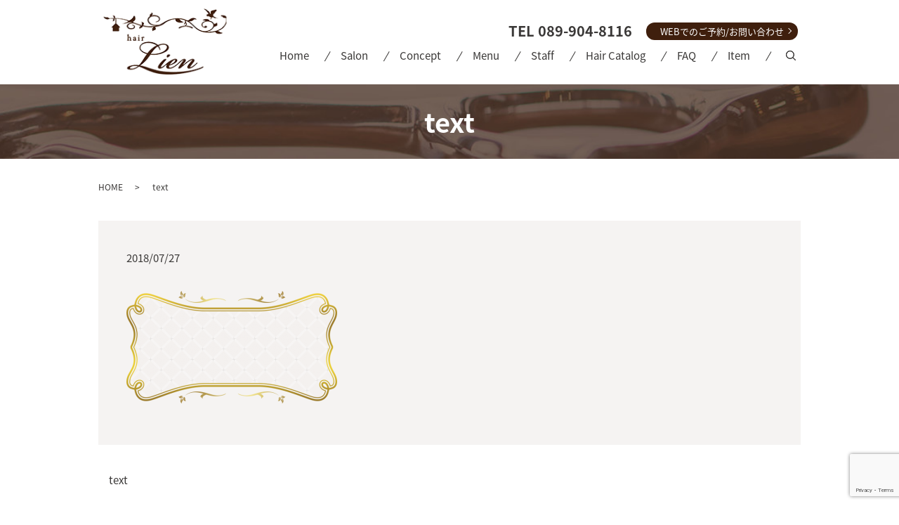

--- FILE ---
content_type: text/html; charset=UTF-8
request_url: https://www.hair-lien2419.com/text
body_size: 3439
content:
  <!DOCTYPE HTML>
<html lang="ja">
<head prefix="og: http://ogp.me/ns# fb: http://ogp.me/ns/fb# article: http://ogp.me/ns/article#">
  <meta charset="utf-8">
  <meta http-equiv="X-UA-Compatible" content="IE=edge,chrome=1">
  <meta name="viewport" content="width=device-width, initial-scale=1">
  <title>&raquo; text</title>
  <link rel='dns-prefetch' href='//www.google.com' />
<link rel='dns-prefetch' href='//s.w.org' />
<link rel='stylesheet' id='contact-form-7-css'  href='https://www.hair-lien2419.com/wp-content/plugins/contact-form-7/includes/css/styles.css?ver=5.1.9' type='text/css' media='all' />
<script type='text/javascript' src='https://www.hair-lien2419.com/wp-content/themes/hair-lien1211.com/assets/js/vendor/jquery.min.js?ver=4.9.26'></script>
<link rel='shortlink' href='https://www.hair-lien2419.com/?p=75' />
  <link href="https://fonts.googleapis.com/earlyaccess/notosansjapanese.css" rel="stylesheet" />
  <link href="https://www.hair-lien2419.com/wp-content/themes/hair-lien1211.com/assets/css/main.css?1768984938" rel="stylesheet" >
  <script src="https://www.hair-lien2419.com/wp-content/themes/hair-lien1211.com/assets/js/vendor/respond.min.js"></script>
  <script type="application/ld+json">
  {
    "@context": "http://schema.org",
    "@type": "BreadcrumbList",
    "itemListElement":
    [
      {
        "@type": "ListItem",
        "position": 1,
        "item":
        {
          "@id": "https://www.hair-lien2419.com/",
          "name": "hair Lien"
        }
      },
      {
        "@type": "ListItem",
        "position": 2,
        "item":
        {
          "@id": "https://www.hair-lien2419.com/text/",
          "name": "text"
        }
      }
    ]
  }
  </script>


  <script type="application/ld+json">
  {
    "@context": "http://schema.org/",
    "@type": "HairSalon",
    "name": "hair Lien（ヘアーリアン）",
    "address": "〒790-0931　愛媛県松山市西石井1-7-23 松山南マンション1F",
    "telephone": "089-904-8116",
    "faxNumber": "",
    "url": "https://www.hair-lien2419.com",
    "email": "info@hair-lien2419.com",
    "image": "https://www.hair-lien2419.com/wp-content/uploads/logo_ogp.jpg",
    "logo": "https://www.hair-lien2419.com/wp-content/uploads/logo_org.png"
  }
  </script>
</head>
<body class="scrollTop">

  <div id="fb-root"></div>
  <script>(function(d, s, id) {
    var js, fjs = d.getElementsByTagName(s)[0];
    if (d.getElementById(id)) return;
    js = d.createElement(s); js.id = id;
    js.src = 'https://connect.facebook.net/ja_JP/sdk.js#xfbml=1&version=v2.12';
    fjs.parentNode.insertBefore(js, fjs);
  }(document, 'script', 'facebook-jssdk'));</script>

  <header>
    <div class="primary_header">
      <div class="container">
        <div class="hdr_info_wrap">
          <div class="hdr_info">
            <strong class="text-large">TEL 089-904-8116</strong><span><a href="/contact">WEBでのご予約/お問い合わせ</a></span>
          </div>
        </div>
                <div class="title">
                      <a href="https://www.hair-lien2419.com/">
              <object type="image/svg+xml" data="/wp-content/uploads/logo.svg" alt="hair Lien"></object>
            </a>
                  </div>
        <nav class="global_nav"><ul><li><a href="https://www.hair-lien2419.com/">Home</a></li>
<li><a href="https://www.hair-lien2419.com/salon">Salon</a></li>
<li><a href="https://www.hair-lien2419.com/concept">Concept</a></li>
<li><a href="https://www.hair-lien2419.com/menu">Menu</a></li>
<li><a href="https://www.hair-lien2419.com/staff">Staff</a></li>
<li><a href="https://www.hair-lien2419.com/category/catalog">Hair Catalog</a></li>
<li><a href="https://www.hair-lien2419.com/faq">FAQ</a></li>
<li><a href="https://www.hair-lien2419.com/category/items">Item</a></li>

              <li class="gnav_search">
                <a href="#">search</a>
  <div class="epress_search">
    <form method="get" action="https://www.hair-lien2419.com/">
      <input type="text" placeholder="" class="text" name="s" autocomplete="off" value="">
      <input type="submit" value="Search" class="submit">
    </form>
  </div>
  </li>
            </ul>
            <div class="menu_icon">
              <a href="#menu"><span>メニュー開閉</span></a>
            </div></nav>      </div>
    </div>
  </header>

  <main>
              <h1 class="wow" style="">
      text            </h1>

    
    <div class="bread_wrap">
      <div class="container gutters">
        <div class="row bread">
              <ul class="col span_12">
              <li><a href="https://www.hair-lien2419.com">HOME</a></li>
                      <li>text</li>
                  </ul>
          </div>
      </div>
    </div>
    <section>
      <div class="container gutters">
        <div class="row">
                    <div class="col span_12 column_main">
                  <article class="row article_detail">
      <div class="article_date">
        <p>2018/07/27</p>
      </div>
      <div class="row">
        <div class="col span_12">
          <p class="attachment"><a href='/wp-content/uploads/text.png'><img width="300" height="160" src="/wp-content/uploads/text-300x160.png" class="attachment-medium size-medium" alt="" srcset="https://www.hair-lien2419.com/wp-content/uploads/text-300x160.png 300w, https://www.hair-lien2419.com/wp-content/uploads/text.png 617w" sizes="(max-width: 300px) 100vw, 300px" /></a></p>
        </div>
      </div>

          </article>

    <div class='epress_pager'>
      <div class="epress_pager_prev">
        <a href="https://www.hair-lien2419.com/text" rel="prev">text</a>      </div>
      <div class="epress_pager_next">
              </div>
    </div>
                </div>
                  </div>
      </div>
    </section>

  </main>
  <footer>    <style>
.share_button {
  letter-spacing: -.40em;
  padding-top: 30px;
  margin-bottom: 7%;
}
.share_button > * {
  letter-spacing: normal;
  vertical-align: bottom;
  margin:0 2px;
}
.column_sub .share_button {
  margin-top: 0;
  padding-top: 0;
}
</style>
  <div class="container share_button">
    <!-- Facebook -->
    <div class="fb-share-button" data-href="https://www.hair-lien2419.com/text" data-layout="button" data-size="small" data-mobile-iframe="false"><a class="fb-xfbml-parse-ignore" target="_blank" href="https://www.facebook.com/sharer/sharer.php?u=http%3A%2F%2Fwww.%2F&amp;src=sdkpreparse">シェア</a></div>
    <!-- Twitter -->
    <a href="https://twitter.com/share" class="twitter-share-button" data-lang="ja">ツイート</a>
    <script>!function(d,s,id){var js,fjs=d.getElementsByTagName(s)[0],p=/^http:/.test(d.location)?'http':'https';if(!d.getElementById(id)){js=d.createElement(s);js.id=id;js.src=p+'://platform.twitter.com/widgets.js';fjs.parentNode.insertBefore(js,fjs);}}(document,'script','twitter-wjs');</script>
    <!-- LINE -->
    <div class="line-it-button" data-lang="ja" data-type="share-a" data-url="https://www.hair-lien2419.com/text" style="display: none;"></div>
    <script src="https://d.line-scdn.net/r/web/social-plugin/js/thirdparty/loader.min.js" async="async" defer="defer"></script>
  </div>
        <div class="footer_nav_wrap">
      <div class="container">
        <div class="row">
        <nav class="col span_12"><ul><li><a href="https://www.hair-lien2419.com/">Home</a></li>
<li><a href="https://www.hair-lien2419.com/salon">Salon</a></li>
<li><a href="https://www.hair-lien2419.com/concept">Concept</a></li>
<li><a href="https://www.hair-lien2419.com/menu">Menu</a></li>
<li><a href="https://www.hair-lien2419.com/staff">Staff</a></li>
<li><a href="https://www.hair-lien2419.com/category/catalog">Hair Catalog</a></li>
<li><a href="https://www.hair-lien2419.com/faq">FAQ</a></li>
<li><a href="https://www.hair-lien2419.com/category/items">Item</a></li>
<li><a href="https://www.hair-lien2419.com/contact">Contact</a></li>
<li><a href="https://www.hair-lien2419.com/policy">Policy</a></li>
<li><a href="https://www.hair-lien2419.com/sitemap">Sitemap</a></li>
</ul></nav>        </div>
      </div>
    </div>
    <div class="footer_copyright_wrap">
      <div class="container">
        <div class="row">
          <div class="col span_12">
            <p>Copyright &copy; hair Lien All Rights Reserved.<br>
              【掲載の記事・写真・イラストなどの無断複写・転載を禁じます】</p>
          </div>
        </div>
      </div>
    </div>
    <p class="pagetop"><a href="#top"></a></p>
  </footer>

  <script src="https://www.hair-lien2419.com/wp-content/themes/hair-lien1211.com/assets/js/vendor/bundle.js"></script>
  <script src="https://www.hair-lien2419.com/wp-content/themes/hair-lien1211.com/assets/js/main.js?"></script>

  <script type='text/javascript'>
/* <![CDATA[ */
var wpcf7 = {"apiSettings":{"root":"https:\/\/www.hair-lien2419.com\/wp-json\/contact-form-7\/v1","namespace":"contact-form-7\/v1"}};
/* ]]> */
</script>
<script type='text/javascript' src='https://www.hair-lien2419.com/wp-content/plugins/contact-form-7/includes/js/scripts.js?ver=5.1.9'></script>
<script type='text/javascript' src='https://www.google.com/recaptcha/api.js?render=6LfxdVceAAAAAEldLG1689MuGpJKavunIO5dvnjj&#038;ver=3.0'></script>
<script type="text/javascript">
( function( sitekey, actions ) {

	document.addEventListener( 'DOMContentLoaded', function( event ) {
		var wpcf7recaptcha = {

			execute: function( action ) {
				grecaptcha.execute(
					sitekey,
					{ action: action }
				).then( function( token ) {
					var event = new CustomEvent( 'wpcf7grecaptchaexecuted', {
						detail: {
							action: action,
							token: token,
						},
					} );

					document.dispatchEvent( event );
				} );
			},

			executeOnHomepage: function() {
				wpcf7recaptcha.execute( actions[ 'homepage' ] );
			},

			executeOnContactform: function() {
				wpcf7recaptcha.execute( actions[ 'contactform' ] );
			},

		};

		grecaptcha.ready(
			wpcf7recaptcha.executeOnHomepage
		);

		document.addEventListener( 'change',
			wpcf7recaptcha.executeOnContactform, false
		);

		document.addEventListener( 'wpcf7submit',
			wpcf7recaptcha.executeOnHomepage, false
		);

	} );

	document.addEventListener( 'wpcf7grecaptchaexecuted', function( event ) {
		var fields = document.querySelectorAll(
			"form.wpcf7-form input[name='g-recaptcha-response']"
		);

		for ( var i = 0; i < fields.length; i++ ) {
			var field = fields[ i ];
			field.setAttribute( 'value', event.detail.token );
		}
	} );

} )(
	'6LfxdVceAAAAAEldLG1689MuGpJKavunIO5dvnjj',
	{"homepage":"homepage","contactform":"contactform"}
);
</script>
</body>
</html>


--- FILE ---
content_type: text/html; charset=utf-8
request_url: https://www.google.com/recaptcha/api2/anchor?ar=1&k=6LfxdVceAAAAAEldLG1689MuGpJKavunIO5dvnjj&co=aHR0cHM6Ly93d3cuaGFpci1saWVuMjQxOS5jb206NDQz&hl=en&v=PoyoqOPhxBO7pBk68S4YbpHZ&size=invisible&anchor-ms=20000&execute-ms=30000&cb=wivz8lxcxd1a
body_size: 48712
content:
<!DOCTYPE HTML><html dir="ltr" lang="en"><head><meta http-equiv="Content-Type" content="text/html; charset=UTF-8">
<meta http-equiv="X-UA-Compatible" content="IE=edge">
<title>reCAPTCHA</title>
<style type="text/css">
/* cyrillic-ext */
@font-face {
  font-family: 'Roboto';
  font-style: normal;
  font-weight: 400;
  font-stretch: 100%;
  src: url(//fonts.gstatic.com/s/roboto/v48/KFO7CnqEu92Fr1ME7kSn66aGLdTylUAMa3GUBHMdazTgWw.woff2) format('woff2');
  unicode-range: U+0460-052F, U+1C80-1C8A, U+20B4, U+2DE0-2DFF, U+A640-A69F, U+FE2E-FE2F;
}
/* cyrillic */
@font-face {
  font-family: 'Roboto';
  font-style: normal;
  font-weight: 400;
  font-stretch: 100%;
  src: url(//fonts.gstatic.com/s/roboto/v48/KFO7CnqEu92Fr1ME7kSn66aGLdTylUAMa3iUBHMdazTgWw.woff2) format('woff2');
  unicode-range: U+0301, U+0400-045F, U+0490-0491, U+04B0-04B1, U+2116;
}
/* greek-ext */
@font-face {
  font-family: 'Roboto';
  font-style: normal;
  font-weight: 400;
  font-stretch: 100%;
  src: url(//fonts.gstatic.com/s/roboto/v48/KFO7CnqEu92Fr1ME7kSn66aGLdTylUAMa3CUBHMdazTgWw.woff2) format('woff2');
  unicode-range: U+1F00-1FFF;
}
/* greek */
@font-face {
  font-family: 'Roboto';
  font-style: normal;
  font-weight: 400;
  font-stretch: 100%;
  src: url(//fonts.gstatic.com/s/roboto/v48/KFO7CnqEu92Fr1ME7kSn66aGLdTylUAMa3-UBHMdazTgWw.woff2) format('woff2');
  unicode-range: U+0370-0377, U+037A-037F, U+0384-038A, U+038C, U+038E-03A1, U+03A3-03FF;
}
/* math */
@font-face {
  font-family: 'Roboto';
  font-style: normal;
  font-weight: 400;
  font-stretch: 100%;
  src: url(//fonts.gstatic.com/s/roboto/v48/KFO7CnqEu92Fr1ME7kSn66aGLdTylUAMawCUBHMdazTgWw.woff2) format('woff2');
  unicode-range: U+0302-0303, U+0305, U+0307-0308, U+0310, U+0312, U+0315, U+031A, U+0326-0327, U+032C, U+032F-0330, U+0332-0333, U+0338, U+033A, U+0346, U+034D, U+0391-03A1, U+03A3-03A9, U+03B1-03C9, U+03D1, U+03D5-03D6, U+03F0-03F1, U+03F4-03F5, U+2016-2017, U+2034-2038, U+203C, U+2040, U+2043, U+2047, U+2050, U+2057, U+205F, U+2070-2071, U+2074-208E, U+2090-209C, U+20D0-20DC, U+20E1, U+20E5-20EF, U+2100-2112, U+2114-2115, U+2117-2121, U+2123-214F, U+2190, U+2192, U+2194-21AE, U+21B0-21E5, U+21F1-21F2, U+21F4-2211, U+2213-2214, U+2216-22FF, U+2308-230B, U+2310, U+2319, U+231C-2321, U+2336-237A, U+237C, U+2395, U+239B-23B7, U+23D0, U+23DC-23E1, U+2474-2475, U+25AF, U+25B3, U+25B7, U+25BD, U+25C1, U+25CA, U+25CC, U+25FB, U+266D-266F, U+27C0-27FF, U+2900-2AFF, U+2B0E-2B11, U+2B30-2B4C, U+2BFE, U+3030, U+FF5B, U+FF5D, U+1D400-1D7FF, U+1EE00-1EEFF;
}
/* symbols */
@font-face {
  font-family: 'Roboto';
  font-style: normal;
  font-weight: 400;
  font-stretch: 100%;
  src: url(//fonts.gstatic.com/s/roboto/v48/KFO7CnqEu92Fr1ME7kSn66aGLdTylUAMaxKUBHMdazTgWw.woff2) format('woff2');
  unicode-range: U+0001-000C, U+000E-001F, U+007F-009F, U+20DD-20E0, U+20E2-20E4, U+2150-218F, U+2190, U+2192, U+2194-2199, U+21AF, U+21E6-21F0, U+21F3, U+2218-2219, U+2299, U+22C4-22C6, U+2300-243F, U+2440-244A, U+2460-24FF, U+25A0-27BF, U+2800-28FF, U+2921-2922, U+2981, U+29BF, U+29EB, U+2B00-2BFF, U+4DC0-4DFF, U+FFF9-FFFB, U+10140-1018E, U+10190-1019C, U+101A0, U+101D0-101FD, U+102E0-102FB, U+10E60-10E7E, U+1D2C0-1D2D3, U+1D2E0-1D37F, U+1F000-1F0FF, U+1F100-1F1AD, U+1F1E6-1F1FF, U+1F30D-1F30F, U+1F315, U+1F31C, U+1F31E, U+1F320-1F32C, U+1F336, U+1F378, U+1F37D, U+1F382, U+1F393-1F39F, U+1F3A7-1F3A8, U+1F3AC-1F3AF, U+1F3C2, U+1F3C4-1F3C6, U+1F3CA-1F3CE, U+1F3D4-1F3E0, U+1F3ED, U+1F3F1-1F3F3, U+1F3F5-1F3F7, U+1F408, U+1F415, U+1F41F, U+1F426, U+1F43F, U+1F441-1F442, U+1F444, U+1F446-1F449, U+1F44C-1F44E, U+1F453, U+1F46A, U+1F47D, U+1F4A3, U+1F4B0, U+1F4B3, U+1F4B9, U+1F4BB, U+1F4BF, U+1F4C8-1F4CB, U+1F4D6, U+1F4DA, U+1F4DF, U+1F4E3-1F4E6, U+1F4EA-1F4ED, U+1F4F7, U+1F4F9-1F4FB, U+1F4FD-1F4FE, U+1F503, U+1F507-1F50B, U+1F50D, U+1F512-1F513, U+1F53E-1F54A, U+1F54F-1F5FA, U+1F610, U+1F650-1F67F, U+1F687, U+1F68D, U+1F691, U+1F694, U+1F698, U+1F6AD, U+1F6B2, U+1F6B9-1F6BA, U+1F6BC, U+1F6C6-1F6CF, U+1F6D3-1F6D7, U+1F6E0-1F6EA, U+1F6F0-1F6F3, U+1F6F7-1F6FC, U+1F700-1F7FF, U+1F800-1F80B, U+1F810-1F847, U+1F850-1F859, U+1F860-1F887, U+1F890-1F8AD, U+1F8B0-1F8BB, U+1F8C0-1F8C1, U+1F900-1F90B, U+1F93B, U+1F946, U+1F984, U+1F996, U+1F9E9, U+1FA00-1FA6F, U+1FA70-1FA7C, U+1FA80-1FA89, U+1FA8F-1FAC6, U+1FACE-1FADC, U+1FADF-1FAE9, U+1FAF0-1FAF8, U+1FB00-1FBFF;
}
/* vietnamese */
@font-face {
  font-family: 'Roboto';
  font-style: normal;
  font-weight: 400;
  font-stretch: 100%;
  src: url(//fonts.gstatic.com/s/roboto/v48/KFO7CnqEu92Fr1ME7kSn66aGLdTylUAMa3OUBHMdazTgWw.woff2) format('woff2');
  unicode-range: U+0102-0103, U+0110-0111, U+0128-0129, U+0168-0169, U+01A0-01A1, U+01AF-01B0, U+0300-0301, U+0303-0304, U+0308-0309, U+0323, U+0329, U+1EA0-1EF9, U+20AB;
}
/* latin-ext */
@font-face {
  font-family: 'Roboto';
  font-style: normal;
  font-weight: 400;
  font-stretch: 100%;
  src: url(//fonts.gstatic.com/s/roboto/v48/KFO7CnqEu92Fr1ME7kSn66aGLdTylUAMa3KUBHMdazTgWw.woff2) format('woff2');
  unicode-range: U+0100-02BA, U+02BD-02C5, U+02C7-02CC, U+02CE-02D7, U+02DD-02FF, U+0304, U+0308, U+0329, U+1D00-1DBF, U+1E00-1E9F, U+1EF2-1EFF, U+2020, U+20A0-20AB, U+20AD-20C0, U+2113, U+2C60-2C7F, U+A720-A7FF;
}
/* latin */
@font-face {
  font-family: 'Roboto';
  font-style: normal;
  font-weight: 400;
  font-stretch: 100%;
  src: url(//fonts.gstatic.com/s/roboto/v48/KFO7CnqEu92Fr1ME7kSn66aGLdTylUAMa3yUBHMdazQ.woff2) format('woff2');
  unicode-range: U+0000-00FF, U+0131, U+0152-0153, U+02BB-02BC, U+02C6, U+02DA, U+02DC, U+0304, U+0308, U+0329, U+2000-206F, U+20AC, U+2122, U+2191, U+2193, U+2212, U+2215, U+FEFF, U+FFFD;
}
/* cyrillic-ext */
@font-face {
  font-family: 'Roboto';
  font-style: normal;
  font-weight: 500;
  font-stretch: 100%;
  src: url(//fonts.gstatic.com/s/roboto/v48/KFO7CnqEu92Fr1ME7kSn66aGLdTylUAMa3GUBHMdazTgWw.woff2) format('woff2');
  unicode-range: U+0460-052F, U+1C80-1C8A, U+20B4, U+2DE0-2DFF, U+A640-A69F, U+FE2E-FE2F;
}
/* cyrillic */
@font-face {
  font-family: 'Roboto';
  font-style: normal;
  font-weight: 500;
  font-stretch: 100%;
  src: url(//fonts.gstatic.com/s/roboto/v48/KFO7CnqEu92Fr1ME7kSn66aGLdTylUAMa3iUBHMdazTgWw.woff2) format('woff2');
  unicode-range: U+0301, U+0400-045F, U+0490-0491, U+04B0-04B1, U+2116;
}
/* greek-ext */
@font-face {
  font-family: 'Roboto';
  font-style: normal;
  font-weight: 500;
  font-stretch: 100%;
  src: url(//fonts.gstatic.com/s/roboto/v48/KFO7CnqEu92Fr1ME7kSn66aGLdTylUAMa3CUBHMdazTgWw.woff2) format('woff2');
  unicode-range: U+1F00-1FFF;
}
/* greek */
@font-face {
  font-family: 'Roboto';
  font-style: normal;
  font-weight: 500;
  font-stretch: 100%;
  src: url(//fonts.gstatic.com/s/roboto/v48/KFO7CnqEu92Fr1ME7kSn66aGLdTylUAMa3-UBHMdazTgWw.woff2) format('woff2');
  unicode-range: U+0370-0377, U+037A-037F, U+0384-038A, U+038C, U+038E-03A1, U+03A3-03FF;
}
/* math */
@font-face {
  font-family: 'Roboto';
  font-style: normal;
  font-weight: 500;
  font-stretch: 100%;
  src: url(//fonts.gstatic.com/s/roboto/v48/KFO7CnqEu92Fr1ME7kSn66aGLdTylUAMawCUBHMdazTgWw.woff2) format('woff2');
  unicode-range: U+0302-0303, U+0305, U+0307-0308, U+0310, U+0312, U+0315, U+031A, U+0326-0327, U+032C, U+032F-0330, U+0332-0333, U+0338, U+033A, U+0346, U+034D, U+0391-03A1, U+03A3-03A9, U+03B1-03C9, U+03D1, U+03D5-03D6, U+03F0-03F1, U+03F4-03F5, U+2016-2017, U+2034-2038, U+203C, U+2040, U+2043, U+2047, U+2050, U+2057, U+205F, U+2070-2071, U+2074-208E, U+2090-209C, U+20D0-20DC, U+20E1, U+20E5-20EF, U+2100-2112, U+2114-2115, U+2117-2121, U+2123-214F, U+2190, U+2192, U+2194-21AE, U+21B0-21E5, U+21F1-21F2, U+21F4-2211, U+2213-2214, U+2216-22FF, U+2308-230B, U+2310, U+2319, U+231C-2321, U+2336-237A, U+237C, U+2395, U+239B-23B7, U+23D0, U+23DC-23E1, U+2474-2475, U+25AF, U+25B3, U+25B7, U+25BD, U+25C1, U+25CA, U+25CC, U+25FB, U+266D-266F, U+27C0-27FF, U+2900-2AFF, U+2B0E-2B11, U+2B30-2B4C, U+2BFE, U+3030, U+FF5B, U+FF5D, U+1D400-1D7FF, U+1EE00-1EEFF;
}
/* symbols */
@font-face {
  font-family: 'Roboto';
  font-style: normal;
  font-weight: 500;
  font-stretch: 100%;
  src: url(//fonts.gstatic.com/s/roboto/v48/KFO7CnqEu92Fr1ME7kSn66aGLdTylUAMaxKUBHMdazTgWw.woff2) format('woff2');
  unicode-range: U+0001-000C, U+000E-001F, U+007F-009F, U+20DD-20E0, U+20E2-20E4, U+2150-218F, U+2190, U+2192, U+2194-2199, U+21AF, U+21E6-21F0, U+21F3, U+2218-2219, U+2299, U+22C4-22C6, U+2300-243F, U+2440-244A, U+2460-24FF, U+25A0-27BF, U+2800-28FF, U+2921-2922, U+2981, U+29BF, U+29EB, U+2B00-2BFF, U+4DC0-4DFF, U+FFF9-FFFB, U+10140-1018E, U+10190-1019C, U+101A0, U+101D0-101FD, U+102E0-102FB, U+10E60-10E7E, U+1D2C0-1D2D3, U+1D2E0-1D37F, U+1F000-1F0FF, U+1F100-1F1AD, U+1F1E6-1F1FF, U+1F30D-1F30F, U+1F315, U+1F31C, U+1F31E, U+1F320-1F32C, U+1F336, U+1F378, U+1F37D, U+1F382, U+1F393-1F39F, U+1F3A7-1F3A8, U+1F3AC-1F3AF, U+1F3C2, U+1F3C4-1F3C6, U+1F3CA-1F3CE, U+1F3D4-1F3E0, U+1F3ED, U+1F3F1-1F3F3, U+1F3F5-1F3F7, U+1F408, U+1F415, U+1F41F, U+1F426, U+1F43F, U+1F441-1F442, U+1F444, U+1F446-1F449, U+1F44C-1F44E, U+1F453, U+1F46A, U+1F47D, U+1F4A3, U+1F4B0, U+1F4B3, U+1F4B9, U+1F4BB, U+1F4BF, U+1F4C8-1F4CB, U+1F4D6, U+1F4DA, U+1F4DF, U+1F4E3-1F4E6, U+1F4EA-1F4ED, U+1F4F7, U+1F4F9-1F4FB, U+1F4FD-1F4FE, U+1F503, U+1F507-1F50B, U+1F50D, U+1F512-1F513, U+1F53E-1F54A, U+1F54F-1F5FA, U+1F610, U+1F650-1F67F, U+1F687, U+1F68D, U+1F691, U+1F694, U+1F698, U+1F6AD, U+1F6B2, U+1F6B9-1F6BA, U+1F6BC, U+1F6C6-1F6CF, U+1F6D3-1F6D7, U+1F6E0-1F6EA, U+1F6F0-1F6F3, U+1F6F7-1F6FC, U+1F700-1F7FF, U+1F800-1F80B, U+1F810-1F847, U+1F850-1F859, U+1F860-1F887, U+1F890-1F8AD, U+1F8B0-1F8BB, U+1F8C0-1F8C1, U+1F900-1F90B, U+1F93B, U+1F946, U+1F984, U+1F996, U+1F9E9, U+1FA00-1FA6F, U+1FA70-1FA7C, U+1FA80-1FA89, U+1FA8F-1FAC6, U+1FACE-1FADC, U+1FADF-1FAE9, U+1FAF0-1FAF8, U+1FB00-1FBFF;
}
/* vietnamese */
@font-face {
  font-family: 'Roboto';
  font-style: normal;
  font-weight: 500;
  font-stretch: 100%;
  src: url(//fonts.gstatic.com/s/roboto/v48/KFO7CnqEu92Fr1ME7kSn66aGLdTylUAMa3OUBHMdazTgWw.woff2) format('woff2');
  unicode-range: U+0102-0103, U+0110-0111, U+0128-0129, U+0168-0169, U+01A0-01A1, U+01AF-01B0, U+0300-0301, U+0303-0304, U+0308-0309, U+0323, U+0329, U+1EA0-1EF9, U+20AB;
}
/* latin-ext */
@font-face {
  font-family: 'Roboto';
  font-style: normal;
  font-weight: 500;
  font-stretch: 100%;
  src: url(//fonts.gstatic.com/s/roboto/v48/KFO7CnqEu92Fr1ME7kSn66aGLdTylUAMa3KUBHMdazTgWw.woff2) format('woff2');
  unicode-range: U+0100-02BA, U+02BD-02C5, U+02C7-02CC, U+02CE-02D7, U+02DD-02FF, U+0304, U+0308, U+0329, U+1D00-1DBF, U+1E00-1E9F, U+1EF2-1EFF, U+2020, U+20A0-20AB, U+20AD-20C0, U+2113, U+2C60-2C7F, U+A720-A7FF;
}
/* latin */
@font-face {
  font-family: 'Roboto';
  font-style: normal;
  font-weight: 500;
  font-stretch: 100%;
  src: url(//fonts.gstatic.com/s/roboto/v48/KFO7CnqEu92Fr1ME7kSn66aGLdTylUAMa3yUBHMdazQ.woff2) format('woff2');
  unicode-range: U+0000-00FF, U+0131, U+0152-0153, U+02BB-02BC, U+02C6, U+02DA, U+02DC, U+0304, U+0308, U+0329, U+2000-206F, U+20AC, U+2122, U+2191, U+2193, U+2212, U+2215, U+FEFF, U+FFFD;
}
/* cyrillic-ext */
@font-face {
  font-family: 'Roboto';
  font-style: normal;
  font-weight: 900;
  font-stretch: 100%;
  src: url(//fonts.gstatic.com/s/roboto/v48/KFO7CnqEu92Fr1ME7kSn66aGLdTylUAMa3GUBHMdazTgWw.woff2) format('woff2');
  unicode-range: U+0460-052F, U+1C80-1C8A, U+20B4, U+2DE0-2DFF, U+A640-A69F, U+FE2E-FE2F;
}
/* cyrillic */
@font-face {
  font-family: 'Roboto';
  font-style: normal;
  font-weight: 900;
  font-stretch: 100%;
  src: url(//fonts.gstatic.com/s/roboto/v48/KFO7CnqEu92Fr1ME7kSn66aGLdTylUAMa3iUBHMdazTgWw.woff2) format('woff2');
  unicode-range: U+0301, U+0400-045F, U+0490-0491, U+04B0-04B1, U+2116;
}
/* greek-ext */
@font-face {
  font-family: 'Roboto';
  font-style: normal;
  font-weight: 900;
  font-stretch: 100%;
  src: url(//fonts.gstatic.com/s/roboto/v48/KFO7CnqEu92Fr1ME7kSn66aGLdTylUAMa3CUBHMdazTgWw.woff2) format('woff2');
  unicode-range: U+1F00-1FFF;
}
/* greek */
@font-face {
  font-family: 'Roboto';
  font-style: normal;
  font-weight: 900;
  font-stretch: 100%;
  src: url(//fonts.gstatic.com/s/roboto/v48/KFO7CnqEu92Fr1ME7kSn66aGLdTylUAMa3-UBHMdazTgWw.woff2) format('woff2');
  unicode-range: U+0370-0377, U+037A-037F, U+0384-038A, U+038C, U+038E-03A1, U+03A3-03FF;
}
/* math */
@font-face {
  font-family: 'Roboto';
  font-style: normal;
  font-weight: 900;
  font-stretch: 100%;
  src: url(//fonts.gstatic.com/s/roboto/v48/KFO7CnqEu92Fr1ME7kSn66aGLdTylUAMawCUBHMdazTgWw.woff2) format('woff2');
  unicode-range: U+0302-0303, U+0305, U+0307-0308, U+0310, U+0312, U+0315, U+031A, U+0326-0327, U+032C, U+032F-0330, U+0332-0333, U+0338, U+033A, U+0346, U+034D, U+0391-03A1, U+03A3-03A9, U+03B1-03C9, U+03D1, U+03D5-03D6, U+03F0-03F1, U+03F4-03F5, U+2016-2017, U+2034-2038, U+203C, U+2040, U+2043, U+2047, U+2050, U+2057, U+205F, U+2070-2071, U+2074-208E, U+2090-209C, U+20D0-20DC, U+20E1, U+20E5-20EF, U+2100-2112, U+2114-2115, U+2117-2121, U+2123-214F, U+2190, U+2192, U+2194-21AE, U+21B0-21E5, U+21F1-21F2, U+21F4-2211, U+2213-2214, U+2216-22FF, U+2308-230B, U+2310, U+2319, U+231C-2321, U+2336-237A, U+237C, U+2395, U+239B-23B7, U+23D0, U+23DC-23E1, U+2474-2475, U+25AF, U+25B3, U+25B7, U+25BD, U+25C1, U+25CA, U+25CC, U+25FB, U+266D-266F, U+27C0-27FF, U+2900-2AFF, U+2B0E-2B11, U+2B30-2B4C, U+2BFE, U+3030, U+FF5B, U+FF5D, U+1D400-1D7FF, U+1EE00-1EEFF;
}
/* symbols */
@font-face {
  font-family: 'Roboto';
  font-style: normal;
  font-weight: 900;
  font-stretch: 100%;
  src: url(//fonts.gstatic.com/s/roboto/v48/KFO7CnqEu92Fr1ME7kSn66aGLdTylUAMaxKUBHMdazTgWw.woff2) format('woff2');
  unicode-range: U+0001-000C, U+000E-001F, U+007F-009F, U+20DD-20E0, U+20E2-20E4, U+2150-218F, U+2190, U+2192, U+2194-2199, U+21AF, U+21E6-21F0, U+21F3, U+2218-2219, U+2299, U+22C4-22C6, U+2300-243F, U+2440-244A, U+2460-24FF, U+25A0-27BF, U+2800-28FF, U+2921-2922, U+2981, U+29BF, U+29EB, U+2B00-2BFF, U+4DC0-4DFF, U+FFF9-FFFB, U+10140-1018E, U+10190-1019C, U+101A0, U+101D0-101FD, U+102E0-102FB, U+10E60-10E7E, U+1D2C0-1D2D3, U+1D2E0-1D37F, U+1F000-1F0FF, U+1F100-1F1AD, U+1F1E6-1F1FF, U+1F30D-1F30F, U+1F315, U+1F31C, U+1F31E, U+1F320-1F32C, U+1F336, U+1F378, U+1F37D, U+1F382, U+1F393-1F39F, U+1F3A7-1F3A8, U+1F3AC-1F3AF, U+1F3C2, U+1F3C4-1F3C6, U+1F3CA-1F3CE, U+1F3D4-1F3E0, U+1F3ED, U+1F3F1-1F3F3, U+1F3F5-1F3F7, U+1F408, U+1F415, U+1F41F, U+1F426, U+1F43F, U+1F441-1F442, U+1F444, U+1F446-1F449, U+1F44C-1F44E, U+1F453, U+1F46A, U+1F47D, U+1F4A3, U+1F4B0, U+1F4B3, U+1F4B9, U+1F4BB, U+1F4BF, U+1F4C8-1F4CB, U+1F4D6, U+1F4DA, U+1F4DF, U+1F4E3-1F4E6, U+1F4EA-1F4ED, U+1F4F7, U+1F4F9-1F4FB, U+1F4FD-1F4FE, U+1F503, U+1F507-1F50B, U+1F50D, U+1F512-1F513, U+1F53E-1F54A, U+1F54F-1F5FA, U+1F610, U+1F650-1F67F, U+1F687, U+1F68D, U+1F691, U+1F694, U+1F698, U+1F6AD, U+1F6B2, U+1F6B9-1F6BA, U+1F6BC, U+1F6C6-1F6CF, U+1F6D3-1F6D7, U+1F6E0-1F6EA, U+1F6F0-1F6F3, U+1F6F7-1F6FC, U+1F700-1F7FF, U+1F800-1F80B, U+1F810-1F847, U+1F850-1F859, U+1F860-1F887, U+1F890-1F8AD, U+1F8B0-1F8BB, U+1F8C0-1F8C1, U+1F900-1F90B, U+1F93B, U+1F946, U+1F984, U+1F996, U+1F9E9, U+1FA00-1FA6F, U+1FA70-1FA7C, U+1FA80-1FA89, U+1FA8F-1FAC6, U+1FACE-1FADC, U+1FADF-1FAE9, U+1FAF0-1FAF8, U+1FB00-1FBFF;
}
/* vietnamese */
@font-face {
  font-family: 'Roboto';
  font-style: normal;
  font-weight: 900;
  font-stretch: 100%;
  src: url(//fonts.gstatic.com/s/roboto/v48/KFO7CnqEu92Fr1ME7kSn66aGLdTylUAMa3OUBHMdazTgWw.woff2) format('woff2');
  unicode-range: U+0102-0103, U+0110-0111, U+0128-0129, U+0168-0169, U+01A0-01A1, U+01AF-01B0, U+0300-0301, U+0303-0304, U+0308-0309, U+0323, U+0329, U+1EA0-1EF9, U+20AB;
}
/* latin-ext */
@font-face {
  font-family: 'Roboto';
  font-style: normal;
  font-weight: 900;
  font-stretch: 100%;
  src: url(//fonts.gstatic.com/s/roboto/v48/KFO7CnqEu92Fr1ME7kSn66aGLdTylUAMa3KUBHMdazTgWw.woff2) format('woff2');
  unicode-range: U+0100-02BA, U+02BD-02C5, U+02C7-02CC, U+02CE-02D7, U+02DD-02FF, U+0304, U+0308, U+0329, U+1D00-1DBF, U+1E00-1E9F, U+1EF2-1EFF, U+2020, U+20A0-20AB, U+20AD-20C0, U+2113, U+2C60-2C7F, U+A720-A7FF;
}
/* latin */
@font-face {
  font-family: 'Roboto';
  font-style: normal;
  font-weight: 900;
  font-stretch: 100%;
  src: url(//fonts.gstatic.com/s/roboto/v48/KFO7CnqEu92Fr1ME7kSn66aGLdTylUAMa3yUBHMdazQ.woff2) format('woff2');
  unicode-range: U+0000-00FF, U+0131, U+0152-0153, U+02BB-02BC, U+02C6, U+02DA, U+02DC, U+0304, U+0308, U+0329, U+2000-206F, U+20AC, U+2122, U+2191, U+2193, U+2212, U+2215, U+FEFF, U+FFFD;
}

</style>
<link rel="stylesheet" type="text/css" href="https://www.gstatic.com/recaptcha/releases/PoyoqOPhxBO7pBk68S4YbpHZ/styles__ltr.css">
<script nonce="ZIPiw4XlfjVOUUo01f5yCQ" type="text/javascript">window['__recaptcha_api'] = 'https://www.google.com/recaptcha/api2/';</script>
<script type="text/javascript" src="https://www.gstatic.com/recaptcha/releases/PoyoqOPhxBO7pBk68S4YbpHZ/recaptcha__en.js" nonce="ZIPiw4XlfjVOUUo01f5yCQ">
      
    </script></head>
<body><div id="rc-anchor-alert" class="rc-anchor-alert"></div>
<input type="hidden" id="recaptcha-token" value="[base64]">
<script type="text/javascript" nonce="ZIPiw4XlfjVOUUo01f5yCQ">
      recaptcha.anchor.Main.init("[\x22ainput\x22,[\x22bgdata\x22,\x22\x22,\[base64]/[base64]/[base64]/[base64]/[base64]/UltsKytdPUU6KEU8MjA0OD9SW2wrK109RT4+NnwxOTI6KChFJjY0NTEyKT09NTUyOTYmJk0rMTxjLmxlbmd0aCYmKGMuY2hhckNvZGVBdChNKzEpJjY0NTEyKT09NTYzMjA/[base64]/[base64]/[base64]/[base64]/[base64]/[base64]/[base64]\x22,\[base64]\\u003d\x22,\x22wpXChMKaSzLDgsOBw4cVw4jDnsKaw5ZwS0LDmsKlIwHChMKewq50SwZPw7N3FMOnw5DCtcOoH1Q+wr4RdsOBwr1tCR1Qw6ZpUHfDssKpQDXDhmMmc8OLwrrCjsO9w53DqMOcw4lsw5nDr8KcwoxCw63Dr8Ozwo7CisOFRhgGw6zCkMOxw7PDhzwfAj1ww5/DusOEBH/Dp2/DoMO4aGnCvcOTaMKYwrvDt8Ozw7vCgsKZwolHw5MtwqROw5zDtl7Cl3DDon/Do8KJw5PDuhRlwqZgacKjKsKYIcOqwpPClcKNacKwwpxPK352N8KjP8O/[base64]/w75PwoLCjsKcwqAwBMKFei3Cgj/ClQbChhDDol0rw4/Dn8KYJCIdw70ZbMOCwp40c8O7RXh3c8OaM8OVe8OwwoDCjFPCukg+BcOkJRjCl8KqwobDr1dmwqptNMO4I8OPw5vDuwB8w4LDiG5Ww5HCuMKiwqDDnMO+wq3CjV/DijZXw7bCgxHCs8K9KFgRw7LDhMKLLkfCjcKZw5UUCVrDrlnCrsKhwqLCsjs/wqPCjxzCusOhw6EwwoAXw4jDkA0OF8KPw6jDn1wzC8OPU8K/OR7DpMK8VjzChcKNw7M7wrwOIxHCvcOxwrMva8Ohwr4vX8O3VcOgD8OoPSZsw4EFwpF4w5vDl2vDvwHCosOPwqrChcKhOsKtw5XCphnDm8OWQcOXa18rGx8gJMKRwqTCuBwJw5rChknCoCvCght/wp/DhcKCw6dUImstw4bCvkHDnMKADFw+w6N+f8KRw7EMwrJxw6LDhFHDgHR2w4Uzwp4Dw5XDj8O4wr/Dl8KOw5MdKcKCw5PCiz7DisOxV0PCtXnCn8O9EQ/Ck8K5al7CgsOtwp0SMDoWwqPDknA7Y8OXScOSwrbChSPCmcKaScOywp/DpTNnCQPCiRvDqMK1wo1CwqjCs8OqwqLDvzHDssKcw5TCiz43wq3CnDHDk8KHCRkNCRLDkcOMdi/DoMKTwrclw5nCjkovw4Rsw67Cow/CosO2w5rCvMOVEMO6P8OzJMOiH8KFw4txcsOvw4rDqG97X8O9G8KdaMOtDcOTDSfCjsKmwrEedAbCgRPDlcORw4PCrikTwq1awofDmhbCo2hGwrTDmsK6w6rDkGFCw6tPH8KQL8ODwrthTMKcEX8fw5vCsTjDisKKwq8qM8KoKyUkwoYSwroTCwXDhDMQw7Ypw5RHw5/[base64]/CnQ4nbcO8HsKswqbDnMKVwrHDqsK9UMKHw5zCigF3wpd/wr5CfjTDnX7Cnjh+SzRZw6NpD8OPBcKyw5tjJMK0HMOWSS8Vw57CgcKnwofDrxfDgA/Dv1hnw4Jow4lXwqrChwF7wp3DgAJgJsK5wpZSwrnCgMKxw6c0wqoMLcKcblrDp0t2b8KKEBYMwrnCisO8TcOcAUw0wqtcWMKUEsKkw4FDw4XChcO1eRAYw4YWwoXDuArCr8OpTsOMMwLDh8Ojwqxrw6M5w4HDtXjDsxFow6ldHhbDpw84AMOqwp/[base64]/w5Eew6rCjsKswogXwo/DtMKfw7HCk0IlS1DCpcOJwpDDlHA9w5NJwp7DilF6wq/[base64]/wq3Ci17CnMKmwqUJaTfDssO8wp/Cu8KZwrRtwpnDizkMaErDrTnCg1oPQnDDhiQpwrDCiSciJsOIX1dafsKswqfDhsOsw73DqnkdecK7BcKwNcOyw40PBMK6OMKVwo/DuWHDuMOzwqRWwr3CqxcgJFHCocOqwqpMM2Ynw7dfw70JXcK/w6LCs1wcw4QgOC3DnsKAw7oSw5bDgMK+HsKqRS4ZCzV5DcOMwr/[base64]/CrsKAwoJ1CMO2WcOXw4fCnR53PMKKw6zDssK/wrIqwrfDsxw6f8O8fW4pM8O4w4VBQ8OQAMOxF1vCuyxBOMKtCiDDlMOpKxHCq8KFw7PDq8KKFMKDwrbDikbCv8Ofw7vDjiXDlmfCuMOhPMKlw60UTSx0woRIDAIqw4vCrMKTw77DqcOXw4PCnsKIwp4MecOlwpnCocODw5wHSAXDhnAQIn1gwpw6w6J/w7LCgHTCoDhGHFTCnMOPe2bCqSHDhcK1EhfCs8Klw6/Cu8KADlpWDGRvPMK7w6EJCD/ClXtPw6vDqlgSw6cRwpvDiMOUG8O9w4PDh8KoBVHCrsK/AMKMwpVbwqjDkcKwMzrDjicGw67Ds2Y7ZMKmTUhNw4nDj8OLw5DDtMKKB2nCqhMNJcOrIcK3aMKcw6Z8BXfDkMO4w6XCpcOMw5/ClsOLw4k3CcK+wqfDnMO1dCnCuMKPYcO9w4dXwrLCosKEwoZDEcOIHsKswrAIw6vCgMKMPiXCocKbw6bCvigdwo5CWcKkwrhHZVnDuMKTIH5Pw6zCpXg6w6nDvnzCrkrDgwDCqXpRwrHDqcOfwpnCsMODw7hyacOJO8OKFMOPSH/CssKxdD93woDChnw4wpRAOj8tY1cgw7LDlcOMwpLDn8OowrV+w59IawEVw5s7TwzDiMOLw5LCnMONw4rDjCTDmGcKwofCpMOeK8OjSyXCplzDp0/ChcK3GBsXFTbCpQDDtMO2wrh7dntFw7DCh2cCbkrDsk/DuStUcijCq8O5V8OPZk1SwoRzTsK8w5o0VWcUbMOBw6/Cj8KfICFJw4vDmsKrBloQE8OHMsOSbQ/[base64]/[base64]/DicOSw7J9EhrCvQLDlxpxw7Y9dHnCuk/[base64]/DjRJtc8OeG8KkB8KNwq8wwqjDuwBAwq8QwrAJwq5qe0Iuw4wAf3g3AMKTC8KhJ0oBw77DjMOUw7LDrjg9WcOicTDCpsO7OcK5Vg7CqMOAw5VPCsOHXcOzw6Q0S8KNU8KdwrFtw5lJwo7CisODwq/CljfCq8Kmw5J3IsKBP8KCOsKJZk/DoMOwFCBldDcnw45awrfDncOPwqUcw4XCiiErw7PCj8O7wobDk8OHw6TCuMKyGcKkLMK0DUMkU8OBGcKxIsKPw7knwoJtbBoMV8K4w40vN8OGw7zDoMOew5ECIHHCl8OuFsOVwo/Ds2fDnDojwrkBwpJYwpo/EcOcY8Kgw5oRRSXDh0rCpGjCucO6Vn1CaSpMw5fDpB5UBcKpw4NRwrQUw4zDtQXCs8OhDcKpRsKJecO/woo/w5k+dGcDOG9TwqQ7w5Q0w5Y/TD/DgcK7f8O6w7YCwojClcKgw7bCunpqw7zCgMK/A8KawqTCi8KKJlTCvnXDsMKFwp/DvsKTYsOIByHCtsKgwojDrQPCncKvGzvClsKuWWQWw68Kw6nDqXLDnXbDnsKWw65AWn7Dum/CrsKrYMO9RMOgcsOdeTbDonxowpoBYMObOSp7YCpEwoTCh8KQF2vDmsOAw6rDkcOLfnEQcw/DicOOaMOeeyEoImtYwp/Cijh1w6nDg8O8Oxtqw4nCtMK2woFiw5EFw6rDm29Bw5cuMRljw6rDnsKnwoXCqGXDgTJSccKjBMOywo/[base64]/T8Kkw6bCn8K+BFfCk2wVwqLDvFsDw6MxVcKpXMKkMRcFwqB0fMOXwo3Ct8Kha8OkKsK/woxWbEbDi8KBLMKcAcOwP2sqwolIw60FT8O5woLCpMOjwqpkKcOBZStZwpUUw43CuW/DncKbw5AQwobDtsK1C8KBAMKyQTVWw6RzDSvDmcK5DVBTw5bCuMKScMOdZgnCsVbDvSIEYcKTE8K6V8OgGsOwZcOPI8Kaw6PCjQvDsWfDmcKWPE/CrljCt8KeZsKkwoHDusOEw6h8w5zDuGVMMXDCrcKdw77DpCvDnsKUwqobbsOCDsO0GcKaw4s0w4XDpnTCrATDoHLDmDXDpBvDo8OJwqNzw7TCiMOvwrlKw6tSwpsuwr4tw5LDiMKhXj/DjB/CtSjCo8O2WsOmHsK5TsO8NMO9RMKGbFt2QwvCkcKaEMOawrYyDxwIIcONwrwGDcOpI8OWMsKewpPDrMOSwr00Q8OoNyTCixLDkE3DvCTCgRRYwospb04sasO8wqrDp3HDsiwpw6nDt2LDqMOgKMKBwqlaw5rDl8Knwp87wp/[base64]/[base64]/[base64]/DulETb8OUwosBwqrCrMOmUsONwojCgsODwq/CiMOyZMKlwqhKasOrwqjCiMOJwrjDkMOJw7QYCcKsVsOgwpbDk8KMw4dJw4/DrsO9GkkHBTkFw41fQ21Nw5Yyw58xbnjCssKsw7ZswqBTYhbCh8OCb1LChBAmw6PChsKDXQnDuDggwpbDtcOjw6zDrcKMwp0iwolKBmYkBcOWw5XDrDPCkU0XByXDhcOkYsOvwobDkMKxw6zCtcKEw4jCjjdYwoEHGsK0T8O/w7zCh2UAwqIiQsKhLsOFw5DDncOlwoJdIcKkwo8QOsO6cQdRw4nCgsOhwpPDtj03RX87TMKkwqjDpDpAw5dEVcOOwotSQcKHw5vDlEpuwr89woJ9wqggwrDCtmvClMK7JivCk17DqcOxTF/CrsKSehnDoMOKX1wuw7PCp2LDs8OybcKZXT/Cg8KWw73DnsOCwobCvnALb1BwaMKAMG9zwpViYsOGwrN8D3g4w6DCuxlSFDJLwq/[base64]/CtSxiw7MVKAkiwq/DicK4w7jDnsOZXwzCukTCtMKbbAA9b3nDjcKbf8ODXQs3ISIoP0XDlMOrR2MBBHlMwobDg3/Cv8K1wo0aw7jDpUc0wqgXwo5qQi3DhMOJNsOfwr/CtsKDbcOgf8OmHgh5MgNkUxdLwoDCqDXCmlY1ZATDtMK6JGDDssKfUV/[base64]/DlEwww5UyA1fCosKdwo7DpsKoH8KMHMOjeMKLY8OmCX5Zw7sQWVM8wrPCoMOONSTDo8K7DsOdwqY1wp8RBMKKwq7CucKIeMOBXHvCj8KmJSoQa2/[base64]/woHCtXbDuW3CoVNKH8Ouw6twKD0Db8KTwpc0w4jCsMOAw4dSw6bDiGMWwr7Cvx7Ck8KLwq5uT2rCjw3ChlPCkRTDlcO4wr13wpbCvWM/LMK8cQnDoBF0EynCsjDCp8Kww6fCtsO/[base64]/[base64]/w7x4bMOddwHCjcOHw6vDvMOMHk7DqcOMw55vwoxKPGVGIcOnQSBrwoDCo8Offm8vVk4GC8K7F8KrOwfCuUECQ8KvZcOtUlxnw6nDlcK1MsKHw5xAKWXDqW1VWWjDnsOMw5jCuSvCsgfDnX3DvcOAPyorYMKienxNwosUw6DCtMOKF8OELMO/JDkOwrfCo3cTBcK/[base64]/DgUFAwpU5wrwPGMKowoMNIXnDqzfDjMOlwphcfcOOw7plw6Z4wqF4w7ZNwqQxw7/Cl8KLJUbCiGBXw7cqwpnDh3nDk3ZCw5Ufwrtaw7IrwovDqiYmcMKTWsOxw4bCvMOrw7d6worDu8Opw5PDk3oqwqIdw6/DthDDoHDDlWvCp33Cg8Onw7TDs8OdWVJUwqoDwoPDpVTCkMKIw6DDihd4LkTCpsOEdX0PKsKPfRgywrrDuDPCs8OaF3nCg8OsM8OLw7DDisO7w6/DtcKEwqjCrGh0wr48IcKTwpErwolRw5/DoD3DrcKDQ3/DtsKSUGDDrsKXdSMgU8O0DcKow5LCusO3w7fChkZWFA3DqcKqwqY5wpPDhHzDpMKSw5fCqcKuwp0qw7rCvcKxV3/DhFt/DSbDvXZbw5B6GVDDvCzCgsKwZSfCoMKGwowpKC5ENsOzK8KMw6PDnMKSwqzDpkAASH/Ct8O9JsKjwq1aayPCmMKawqrCojo/Rh7Dg8OJQsKjwqHCkjNgwr5DwoDCnMOsdMOww5jCjF/CkWA4w7HDnhpOwpzDmcOhwpXDlMOpZsObwrrDmVLCvULDnDIlw5nDuEzCn8KsB3Y+SMOdw57DuCA+HhfCh8K9N8Kkwq3ChBrDusO7aMOBDTMWTcOdCMKjeRMvHcOhd8KIw4LCn8KgwrPCvjoZw7gEw7nDqsOYe8KId8OeTsKdO8K5UcKNw5/[base64]/CpmdPwpMCwrHCqijCs8K0MMOQw4vDosK9wqvCmxtBw5vCuxsvw5rDtcOuwqDCsB4xwr3CkizDv8KbAsO5wpfChEBGwr97VDnCgcKuwogqwoFMYXdUw5LDmmZ/wp54w5bDmiwkYRA8w6NBw4rDjyBLw7wTwq3CrWbDi8OGScOvw5nDvcOSXMO+w5BSSMK8wr9PwrMCw5/CicKcX3d3wq/[base64]/DthbDngDCu8OFwolfasOBcUBRdMKeXcK0JBhjOizCjyXDhsOSw7rCgnFkw60GFE0yw7RLwrhQwq/DmVHCvW4awoEmHjLCkMKLw63DgsKhclwGPsOKQVEcwqtQd8KPdcO7UcKMwpJBwpvDl8KTw60Aw6lfRMOVw7jCmF7Csw9uwqLDmMO+M8KKw7poKXfCpifCn8KpDMOICsKxHAHCnW5kTcKBwrrDp8OhwoBkwq/[base64]/[base64]/[base64]/d34HwpDCgz7CgcOLDsO3IsOPwpjDngMlHg17RCjCiVjCgz3DplTDnAwzfSxla8KJJgvChW3CqUjDvsKSw4DDocO/L8K8w6QVPcOmaMOYwpPCgmXCihNjCsK9wqY8LGdQTko6J8OtbEHDhcOowogSw7RZw6NBDH/DmS3DlsO/wojCjUQMw6nCtVgqw4/ClTLDsSIYbDfDrMKGw4PCs8Kawpwjw6nDjxfDlMO8w6jCmjzDnyHCtsK2dS1WRcO+wqBzw73Dp1xJw5JPwolLG8O/[base64]/[base64]/DiMOwRcK9ckRGw7rCsE1hwp8oBcKRe33Cn8KUwovCg8KYw6DCqsOJMsK5KsObw7/Dgg7CjMKaw4VSX2xAwr7DnMOsUMOhOsKYNMKzwrEjOFADTy5zTljDkhDDm0nCjcKbwq3Ck2XDvsKLRMKhc8KuLnIUw6kKDlNYwogSwqzDkMOzwpx9FGzDpcOBw47CmWXCsMK2woZLQ8Kjwo1MHMKfVy/[base64]/DjTg+cgp+WMOkwpvDrVTDocKTDsKeKEV1YVrDm3bDscOcwqPCt2zCu8OsD8Kyw7J1w63DjsOVwq9VDcOBQsO6wrDCsytkBhfDngPCjXHDmcKJWcOyL3UGw5Z1Bn7CqcKDdcKww6Qzwqsiw4oZwprDu8KlwpTCr29OalPCksKww4bDkcO9wp3DqwZkwph6w5/DkVzDnsO6Y8KFw4DCnMKcZMKzYFsqVMO8wprDiSXDsMOvfsKNw5lJwoE6wqjDhsOQwr7Dhn/CpcOhaMKMw7HCo8KrfsOGwrt1w7oewrFkEsKlw51awpwXMU3Ck0XDk8Omf8Orw5nDoEjCtCllU3/CvMOXw6bDqsKNw6zCocOUw5jCsX/CjlgkwoFOw4jDuMKtwrjDu8OcwpXCsBTDmMOteVZqYwQDw5jDpTXDpsKKXsOABMONw7zCmMOIPsKEw4/[base64]/Dp8O5wqfCtxoVw7c4w5Qjw4IOVVdQw4vDqcKkeQJ+w6t7dRxeBcKRSsOJwqwwXzHDpMKmVCDCu2oeCMO/LkjCocO8RMKbDCdoah3Dq8O9Y2lbw6jClhTCjsKjASPDvsKLIltGw60Mwrs3w7EAw51GTMOOCEPCk8KzOsOHDUkaworDiSfCl8O5wpV7w78ecMObwrd1w5hyw7zDosOQwoMfPF55w5HDo8KlTsK4XBTCuBwRw6LCrsKrw7U/AyJxwovDmMOMLhR2wqXCucO6BsKrwrnDi39aIHbCkMOybsKuw6/DkCLCrcORwpvDisOWRlwiY8KcwpF1wp/[base64]/DkSfDocORwop4wrXDsk/Dl8O/CsKHID8yBcOTacKKMnvDlX7DqRJkfsKcw6DDuMKqwo/DhAvDvMKmw4vDpGHDqjIWw75zw7cMwqN1w6jDuMKmw4jDt8OSwpM/SD4uNnjCu8OswqsTZcKKU1Y/[base64]/CocO9UELCpAdiwp8OB8Kmw4bDg0PCt8KJbQfDlMKMU2HCn8OSPQnCnBDDpGA+VMKMw78Fw7TDjijDscKmwqPDo8KfNcOCwq1bwrfDrcOKw4dXw4fCrcKLT8Ogw5M2c8KmcERUw6HCn8KEwoNyTybDvB7DtDQ2THxgw5/DgcK/wofCiMKvCMK8w5PDkBMwDMKhw6piwqzCg8OpLUrCvcOUwq3ClRFZwrTDgEMvwqMrfcK3w4U8BcOYV8OOIsOUfMOqw6rDoyLCmcOaeW8WAn7DscO/TMKIMFY4QkI9w4BXw6xFLsOEw6caTw05HcOoR8Oww5HDqi7CuMO/wpDCmSbDpRXDisKfX8Owwq9reMKbQsK4RyrDj8OCwrTCu3hHwoXDoMKcURDDksKUwqvCgSPDs8KrVWsdw6thHsOUwoMYw6vDoDTDohEaZMK+wpd+NcKtexXCth4UwrTCvsOfOMKlwpXCtmzDusOJOjzCpTfDksOaTMObVMOZw7LDuMKjOMK3wrLCucO/[base64]/ChUDCq8Klw6NMwoDDhsORwqo/P8OzwoM9w7LDtcOGWnTCvwzDicOWwpNucSPCpcO7ZgbDpcOLE8KITBYVcMO/wqrCrcKUJw/Ci8OAwp8XGnbDisOOdHbCocKCSgrDncKXwotNwr3DplPChjlTwqhjKcOEw79xw5BSccO0fWxSZ2sjeMOgZFgHXsOOw4ssQh/[base64]/WMOtYsKyc8Oww5DDh8KcMi8+WMKydgTDuMKcwoBBeUsWbMK0DwVew6zCjMOBbsK3GsOLw5/CscOiO8KuZcOHw5vCmMOiw6luw63DuSscdyxOdMKtX8K7NF7DjcOmw4RwE2U3w7rDmsKQe8KeFnHCrMOjZVBwwr0nCsKhC8KMw4Ecw7p9asOhw5t2w4APw6PDp8OCGBs/HsObZT/Cgn/Cp8Orw5diw6Y8w44pw4DDsMKKwoLCiEPCsFbDucOKM8KjCA8lT0/DjkzDgcOKD2lzaTFWKkHCiixrVH0Rw5XCr8K1JsKMJhISw67DqnfDnTLCi8OPw4fCtBAARsOrwpEJesKfbw/CgQDCtsK5w7tkwp/DiirCosKNRxAKw7nDiMK7UcOlS8OIwqTDuXXCq1YbWW7CicOJwpzCoMKYQ0TCisOHwr/DrRlVfVXDqMK8EMK/OUvDgcO/KsO0Hg/DosOCBcKRQQ3DlsKqNcORw5wAw6p+wpbChcOrP8KYw5cmwpB6aknCqMOfMsKYwojClsOVwpxvw6vCrcOjaHkXwpjDgcOLwoFQworDqcKuw4RCwrPCtmbDtEhsKRJww7cBwr3CtUPChxLCsktjT2cITMOFJsO7wofClh/DiRHCnMOId0QuX8KKQGsdw40Nf0hXwrV/wqzChsKbw5PDl8Owfw5ow7nCoMOhw6tnI8KBGkjCmMO1w7xdwoZwRg/DtMOADQRENDfDvgzCmyAywoUWwogXYcOLwq9ZZ8OHw7E6bMOXw6w2O3EIE1Ehw5PCkVEzM1/Dl3UCHsOWUBE3enVxJExeFsKzwoXClMKUw4Zaw4coVcKpE8Omwq1+wpXDpcOsbQoyPHrDs8OZw5oJYMO3w6TDm2pvwp7CpC/CmMOxVcKpw75bXX4XCXhawrV6IxXDmcKmD8OTW8KtRcKrwrTDuMOmd3dTF0LCs8OCVSzCh3/DnVIpw4JLIMO5w4New5jCm0R0w4fDi8KrwoR+A8K6wqnCnn3DvMKGwrxgQjYHwpzCs8OjwqHCniIsS0k1KkvCi8KpwrPCgMOewqdRw6AJw6PCmcObw5lva13CkHvDv0pdQQjDo8K6HcOBDVxWwqLDonYtCSHCksK9w4IBT8OVNgIkYG52wp5awp/Cq8KVw6HDih4pw4LDt8OHw5jCiW8xRBQawrPCj1UEwqoBFsOkRcKzQ0p/w7zDnsKdSz9xOgDCgcOwVy3Cu8OKbG57egY3w7tyAmDDhsKKS8KNwqdcwobDk8KYZ0vCvUR4cCYKLMK/w4DDvXPCmMO0w68Zf0powr9JAcKsbsO0wo1QQUk0asKBwrYjLXVkMFXDswXCpcOcOMONw5A3w5JiRcOdw6wZDcOFwqwvFG7Dl8KSesOsw7LDjsOOwo7ChDbDuMOrw75hRcO9bMONfCzCqhjCusKYGWDDiMKeOcKqE2DDrMOMOj8dw4/ClMKzfMObGmDCqTvDsMKawo7DggM5e2sHwplSwqMPw57CkkjDk8K1wr/DhToTAQEXwqAFChAOfjzDgMOjNsK1Im5sAx3Dg8KBOEHDmMKSdWDDgcOeOMOEwooiwr0nXxbCrMKUwrbCvsOSw6HDk8Oew6LClsOwwp7CnMKMbsOmcCrDjk/DicOVT8OAw68hdRUSMivDhVIZTH3DkDsew7hla1prBMK7wrPDmMOuwq7ChWDDhkbCokojYMOPeMOqwp9RPW/CpFxfw4VswpnCrSVowpjCizLDs38BQDnCtSPDkwh+w7MHWMKeF8KkIl7DrcOhwqXCuMKIwo/Dg8OwPsK1IMO/wqBnw5fDp8KkwoIRwpjDgsKQFFnChww9wq3DrA3CrU/CisKkwpsSw67CpGbCvgRIN8OAw7bCmsO2Mj/ClsO/wpkNw5TChBvCpsOFbsORw67DmMKuwrUcB8OGBMOPw6LDghjCiMO6w7DCvFPCggUucMK7QcKOdMOiw7MqworCoQwrFMK1w4HCuG99DcOewoXDu8OGFcKcw4fChcO/w51sV3pXwpICK8KQw4DCuD0bwrXDtmnCvgPDtMKew5IRZMK+w4cRLgtIwp7DoigwDm1VXcOUb8OBd1fCgGTCvygHHjVXw6/CmE5KD8KPKcKwcTPDjl59E8KWw6h+ScOrwqZ0AMKxwrbDkXkNRVlQHD4hJsK+w63DhsKWYcKuw5tmw6/CvzfCiXYOw5nCvn3DjcKTwrgVw7LDjU3CmhF6wpkAwrfDggwTw4c+w5/CnwjCuBNecjx2ZntHwpLClMKIHcKBUWMqW8O1w5zCnMOyw5DDqMOuwrEvJz7DlD8dwoFWasOCwqXDpEzDhMKgw7gNw4rCh8KceB/Dp8KEw6HDv0QhE3HCqcO6wrx+I1VCdcOJw6HCnsORNUMYwpnCisOKw5zCnsKqwoIVJsO7fcOww55Pw6HDrnh7R34yE8OpelfCicO5TCdsw6vCmsKnw6pwKkLCiWLCp8OrB8OtaQTDjTZOw4AMDnHDksONaMKTBElMZsKTMllTwrc5w6TCpcOYQTzCoXRLw4/CvcORwoUpwpzDnMO/wp/Dl2vDvgtJwofCvcOewqweHSNDwqIzw44YwqDCmi0FKlnCuWLDvw5cHlo/CsO8Zl0vwoY3d1xbHinDlFJ4wp/DnMKkwp0PGQDCjnkOwp5Hw5bCtXI1VMKCaGpkw7F7bsOzw5IOwpDChWEgw7LDmsOfPQXCrzXDl0pXwqMMJcKFw4ITwoPCvsOow47Cux96YMKdS8KuEC7DmC/Du8KUw6ZLYcOnw7UXZsOFwp1uwrlaBcK+C2bDnW3Cj8KsMAI8w7oXGwTCtQNowoLCsMKcW8KyH8OXBsKkwpHCssKWwo8Gw4BPSl/Dh2J2ETliwqQ9TcKowrhVwrTCkSAKP8OYMTpkY8OewpfDo3pKwo9NHlbDoQrCuCrCtUDDkMK6WsKcwqgNPTBzw55Qw7pTwoBgVHnCvcOcTCHDnzhIJsK6w4vCnCNxZXPCgCbCucOIwoYwwpEOATp7YcK/w4FTw6dGwpJxeycKU8O3wplDw6rDlsOyf8ORW31YdsK0Hgh/NhLCksOSfcOtOsOufcKqw7vCksKSw4g+w7ovw57DlWlNV2J8wr7DuMKgwrIKw591S2YGw63Dt0vDkMOfYwTCrsOJw6zCtgzCq3vDhcKacMOBZMOTX8K2w7tpwptTCGDCrMOHdsOePAZzW8KgDMKlwr/CoMOAw7treGHCjsOtwqx2QcK2w7zDqnPDsxJ7wp8Dw7kJwo/Dlnpvw7vDgnbDsMOkawkWY3IRwrzDjkA+wol2IDFoVh9Lw7Iyw4PCqUHDpgDCkH1Bw5AOw5Qnw5xdYMKMDU/[base64]/DoHQiTkLDlw7CrGd2CMOpNUAEwqMdw7l5wqTDmkTDp1PCmsKfO3ptNMOUd0vCs0AvDQ4Awr/DiMO8MjpkSMO4ZMK/w5wmw43DvcOYwqZDPzdIBXwsDsOsZ8OuXcOrJkLDtFrDqy/CugJ0FRMywrB4EXnDqkY3H8K6wqosYMO0wpd4wrUzwoTCsMKTwqfClgrDo2bDrCxLwrQvwp7Cp8KwwojDoTVdw77Dq0bDp8KXw4ssw6nCtRPCqh5Ma1EHNRLDncKqwroPworDmA7DpsOdwoMZw73DosKTJsOHOsO6Fh/CohYmw7XCj8KkwpPDicOQOcOyYg8Twqw5MRXDlcOhwpNRw4zDvlvDl0XCqcORUsONw54pw5J7RGDCq1nDmS92azrCnCTDoMKQM23Dl0Vaw67CtcO1w5bCqDRpw5BHLU/CoSkEw4nDicOiX8O9Yw1uHH3ClXjCvsO7wo/CksOvwrXDp8KMwqhQw7fDocObWBZhwolhwpTDpFfDlMO+wpVnRsOowrIUKcKIwrhdw6IGCGfDj8K0X8O0Z8OVwp/Dn8O0w6AtXnckwrHDuEoeEXLCv8OwZkwwwrbCnMKbwqARFsOgdkAaFcKMLsKhw7rDlcK0XcKSwqfDuMOvZMKSJcKxcgtMwrcnJy1CcMOQDAd3aCbDqMKyw5BfKnJlBcOxw7XCiS1ccVpQL8KMw7PCu8K2woHDusKmJcOGw6/DosOIZVrCrMKCw6LCh8KKw5MMQ8Osw4DCpXXDihXCocO3w6HDtHTDr3MSBnAUw7U6EsOvJ8Kfw65Sw7wQwprDmMOYw6g9w5/Cj0oJwq5NRMOwDDHDkA4Aw7p6woRXUj3CvRBlwrUzTsOmwrMrLMKOwq9Sw7dwfMKiQi0pGcObCsKDdXwpw7JRXn/CmcO/LcKqw6nCiD7DvG7DlMOFwonDtgNyNcOWw6/Cj8KQdcOkwokgworCssOZGcOPGcOawrHDncO3CxFCw7kteMKBMcOrwqrDgsKbHxBPZsKyP8Oaw4cAwrnDosOffcO/b8KUOjbDo8OuwpgJMcKdNWdTD8OEwrpmwo1YKsOBEcOLw5t/wqI4wofDmsOaW3XDqcO4w65MMTLDtcKhP8K8eAzDtWvCgsKkSmBkX8K/DMOEXy9uR8KIBMKXCsOrIcOaKFUfLE9yXcOTUFsKWj3DrWpGw4RaTz5BRcORWGPCvF1Cw792wqdmd3ZJw7nCnsKpQmF3wpQMwotvw43DvxTDrU/[base64]/[base64]/HB3DoUHCvx7DvH/CmMOZGsOGIcOQw4bCnsKDbxnCgMK+w7onQFzCi8OnSMKiBcO9TcOTQEDDnAjDmArDuy1PeWQ4IWECw7VZw7jCvSPDkMK1bkYAAAvDssKew68yw6V4TiHCpsO1w4DDoMOZw6/DmyHDosOOwrB9wrrDv8KYw4FoDHjCmsKLbMOHBcKIZ8KAOcKfWMKSdDt/[base64]/[base64]/[base64]/[base64]/DqQbDr8Kewql/GcKXRSdXw5TCkMOVw4thw7vDp8K7TMObEhEMwqdsOFBawpF9wrHClwTDjXDCvMKcwqLDtMK/di/[base64]/ClRXDgX3CvsKTAMKYwq04WsO/[base64]/dELDq37CoWVEw7ZSJsORwoprLcOYw4koZcKWFsKiwpNbw6p6dCTCj8KSbizDsQzCkS3Ck8KRIMO/w60kw7rDh09BFggDw7dpwpM7UsO7dmrDhzpiJnTDnMKJw5l4BcKRNcKJwoYPFMOYw4VoCSJHwp/Dl8KgMXjDgcKEwq/Dk8KrXQ1xw6p9NT9zRy3DrzJhemFHwpTDrWMRVD1zZ8OAwpPDmsKnwr3DgVEgHiDDlMOPFMOHLcKaw57CvmJLw6JEbkzCnFUwwovCnhkYw7/Cj37CvcO+S8K5w6AXw5B/wrgYwqpVwodGw5rCnCoDEMOvKsO0G0jCtTbChzkND2QBwoUmw6o2w6Frw4RKw5XCs8Obf8K4wqDCvzAIw6MSwrfCvCU2wrtYw6nCr8OVHA7CuThiIcOXw4powooJw7/[base64]/DpMO2fhwne2kIw4gsAcKxw6TDt1hkwqHCrm8MUjjDvsOjw4jDvcO1wqA+wrTDnDV/wq7CrMOeOMK7woM1wrTDmSPDgcOiODk/BMKVw4ZLdmtCw5VGOhEWS8K9WsOJw5/Dt8K2Ew5jYDE7PcONw5tuwoY+Py7CkAsyw4zDtmoMw5UZw7PDhl0bZVjChcOfw593B8O2wp/DikbDmcKkwr7CvcOVV8Knw7zCkVg+wp4cXMKvw4LDqsOVOlFYw5PCnlfCvcOrFz3DsMOgwrXDpMKcwrDChzbDrcKUw47CjWhdEWAMFmNjK8OwIGNENh1zCVPCtSPDqx9vw6jDgBc8YMO8w4EGwoPCqB/DiyrDpsKmwq9UKkgNb8OWUwDCtsOSGQXCjcO2woxrwpZyR8Oww5w2T8OBSSl+ScOXwpXDrBJlw7XChkrDsG3CsC/Du8OjwpZaw4/CvgbDuTVFw7QBwoXDiMO8w60oUkjDmsKqZT18a1RWwpZMZmrDv8OEZMKFH2Vhw5E/[base64]/wrZIG8K6w6nDksKFdcOXEcOfBT9ZDsOEw67CqloZw6TDggU4w6duwpHDtCF9MMKfCMKxacOxSMOtw4otLcOUKgXDkcOQacKfw609LUvDrMKlwr3CviTDrnUSVXVtRG4mwojDrWLDjBbDqMOTDHDDoCvDnkvCohnCoMKkwr4lw4E2bmwbwq/DiUkzwpnDmMORwofChn42w7/CqkIMZnBpw4xSV8KQwpfCplLDmnrCjcK+w7A6wrwzfsOrw5zDqxEaw7oEFGFcw45MUi1hellww4RzTsOOTcK3H01WWMKTbW3Dr1fDinDDksK9wqTCvsKSwoVuwoZtZMOZVMOUNyg+w550wp1UCTrCqMOnCBxOw4/Do13DonXClhjCoUvDssOtw55Gwpd/w4R8RBPCokzDrRfDlMKWKRsvKMOtdVwUdG3Dhz0ICSbCp1RhOcKtwrMpH2cOEw/CocOHImghwqjDjRDCh8KtwrYTVW/DpcOvEUvDlwBAfMOLREM0w6HDqjTDrMKIwp0Jw6s9GcK6QFjCtsOvwrVlXQDDi8KQOVTCl8KOacKywqDCuDwPwrTCjXhsw70qH8ONMk3CmkrDoCjCrsKXasOZwrM9TcKbNcOfM8OuKcKCYmzCvSFsd8KvfsK+YgE0wqnDp8Odwqk2LsOUYm/DosOsw4/Cl34VWsO6woxmwo4Ew4bDvGICMsKpwqkqNMOjwqsjf0NKw7/DtcKMDsKZwqPDicKZAcKgMB/Ck8O6wq5Uw57DnsK4wqTDkcKRFMOKFlplwoUMfMKPbsO3SAYfwqohMAXDvkkVNWY2w5XClMKbwot8wrXDncO+WhzDtj3Cj8KOU8OdwpjCnWHCmcO/T8OUJsOmGkJ6w5B6GMKhAMOIKcK6w7fDp3LDn8KRw5VoMMOTO17DkklMwoc5SMOrLwh8acKRwoh2UnjCiTHDjHHCiwHCiHZiwpYXw6TDrgXCiTgpwpF1w4fCnRbDpMOldgLCgV/CvcKEwqbDssK+LmXDgsKFw6c+wpDDi8KLw5LDtRhXam5Gw50Rw7h3BhzCkhcOw6jCtsKsOhw8LsKSwo3Cv30Ewpp9VsOVwpZWZFXCq1PDpMOvUsKUeWwPM8OWwr12wo/[base64]/Ci3w5XMKVwrDDrXbDgMKiFCg1BRLDmTxSw5AEc8Kfw4DDhxp6wrYLwr/DqSDCtXPCp1zDs8K/[base64]/ABLDoMKuGcOWZSzDqcKSwrdAwpfDm8OOw6PDgQjCgHzDusK9fA3Di3HDmFd1wq/CvcK1w6wqw63CocKME8KkwprClsKGwqhCdMKsw5jDohvDnF7CrwfDnjnCusO2CsK7wq7DmcKbwqjDm8Ocw4DDrXLCpMOKEMKHWzDCqMOGKsKvw5kCO2FVJMO/U8KXfS0fM2HDssKCwoHCgcOzwoUzw4UJZwjDtnvDtHbDmMOLw5rDg1kfw6JFeTspw4XDjTLDtRJWBnXDtwBWw5XDlgrCv8KgwqrCsjXCncO0wrlkw413woBEwr7Dm8O/w5fCuw1uEgZ9EhkUwqnDocO7wrLDlMKlw7vDjWDCkhkqTj5WLcOWDWbDhCA7w5bChcODDcOrwoNTF8ORw7TCqcOMwq94w6LDqcOKwrLDqMKeRsOUUQjCm8ONw4/CszHCvDDCq8Otw6HDohhlw7sXw5RJw6PDuMO/TFlhWDLCtMKRbgjDgcKBwoPDhT9vwr/Dmg7DvMKowp3DhUTCrA4mXgMmwpPDr1rCpWVhYcOSwpp4Gj7DqUgIRsKTw5/Dq0Nlwp3CkcO+ch/CvU7Ds8KEZ8KgeH/DoMOvARQuZG8PUE1Gw4nCiC7CgT1zw6/CrTDCqxt6JcK+wqPDgQPDtnoIw5PDqcKOOxPCk8OkfsOMAQ8+KRvDsAhKwolawr/DhynCoSoPwp3DncKoJ8KuF8Ktw6vDqsOgw6J8IsOgK8OtDHTCsELDoHIpIgnChcOJwqUkXFh9w4PDql07IjvDh14XKcOoenVSwoDDlAXCjUo+w457w65LJwXDvsKlKm9UMWpUw4TDpz5Zw4zDtMK0B3rCusKEwrXCjhDDjn/DjMK5wr7Dh8ONwposY8Kmw4jCqXLDoFHCuGPDsjl5wrIxw5/DrRTDjy8FAsKdQsKDwq9Tw7huEQDClQ1ewp50L8KkKStkw4Epwrd/wot5wrLDrMOPw57CucKwwpd/[base64]/[base64]/[base64]/Cv8O0w63CisObaU55XcK6csK2wr7CjMOdJMK0HcOUwoJbMMOSR8O7ZcO6Z8OkUcO5wojCmyJNwrJUf8KabHYfG8KnwpLCkinCtzRQw5fCjmPCl8Ojw5vDjHLCk8OEwoTDjMKAaMOGJXbCj8OGC8KdEBkPcDV+Vi/DjWZnw7bDoirCvzbCocKyOcK2bRcaB2rCjMKKwpEhWC7CqsOgw7DDmsKPw4Z8EMKpwqMVaMKeDsKBUMKwwrvCqMK4C3fDrTYWCAsRwrMhNsOFZA4CWcOewoLDlcOWwp18OcOyw6TDijAUwpTDmcO7w7jDicKKwq5ow5rCuk3CqTXCh8KOwrXCnMO7w47DssOcwo/CksODYGAQB8KQw6hbwqEKaXHCqlbCocKBwovDqMO4NcOYwrPCucOeQWoSSRMCUMK9UcOmw6XDjX7CpCYSwo/CqcKpw4TDiQzCpkPDnDjCsnrCrkwPw7wgwosNw5QXwr7Dozc0w6ZBw5DDp8OtdMKTw7EjUMKzw7LDt2vChUZxaktPC8OwZ0HCocKLw4l2cy7DlMKHB8OxfxhYw5oAWC4yZgZqwq4mUXx6woYew5F/H8Oaw7ktIsOlwpPCrg5eD8Kbw7/ChsOHEsKzPcObdkzDmcKtwqsxw6dGwqN4SMOHw5JjwpfCksKcF8O4FETCp8KDwp3DhMKfSMOqB8OHwoI0wp0DE1U2wpHDk8OywpDCgGnDgcOhw79IwpnDsWnDnCVwJMOTwqDDsiYVC0/[base64]/[base64]/w4g0wpQWwpNPdGNAJ2EwIcO0Xh7CmmvDqcOuC3BXwoPDi8O8w6k5wpXDiwsjZRArw4PCvMKbCMOYNcKEw6RFUFfDoD3CvXRrwpRJMMKUw77DlcKcJ8Kbf3rDlcO+QcOXAsKxAkvCvcObw7zCvxjDmgV/w5Q9ScK0wowww7fCkMO1OTbCg8KkwrUWKxB4wrY6IjFuw5lCScOow47Dq8K2fRMXEADCmcKIw6XDkTbCq8O2V8KudWbDs8KjK3jCtw5uHip3XsKPwrzCjMOywpLCuGw5CcOxeHLCrWNTw5Zxwp/[base64]/CgiI6w7EKA3BVwphLfMORXDNOw6LDnQvCpcKpw6FTw5LDqMO7wpnCtCVPYQ\\u003d\\u003d\x22],null,[\x22conf\x22,null,\x226LfxdVceAAAAAEldLG1689MuGpJKavunIO5dvnjj\x22,0,null,null,null,0,[21,125,63,73,95,87,41,43,42,83,102,105,109,121],[1017145,449],0,null,null,null,null,0,null,0,null,700,1,null,0,\[base64]/76lBhnEnQkZnOKMAhnM8xEZ\x22,0,0,null,null,1,null,0,1,null,null,null,0],\x22https://www.hair-lien2419.com:443\x22,null,[3,1,1],null,null,null,1,3600,[\x22https://www.google.com/intl/en/policies/privacy/\x22,\x22https://www.google.com/intl/en/policies/terms/\x22],\x22Tm7U8t94h57d5iMhkguvQdWc2FMAP94DSyk4Bb+3+N0\\u003d\x22,1,0,null,1,1768988540778,0,0,[81],null,[145,21,116,206],\x22RC-LZZrcsWGlEV2Jw\x22,null,null,null,null,null,\x220dAFcWeA6JfvGP2SRb7UmfT41-emN28OGcUuvXYCACH15pYcXbQ10IRrJjQ4hVnAHoDBaJqUuqBleFYoGLdCe4mcik0fKpxsb6JA\x22,1769071340754]");
    </script></body></html>

--- FILE ---
content_type: image/svg+xml
request_url: https://www.hair-lien2419.com/wp-content/uploads/logo.svg
body_size: 68721
content:
<?xml version="1.0" encoding="utf-8"?>
<!-- Generator: Adobe Illustrator 18.1.1, SVG Export Plug-In . SVG Version: 6.00 Build 0)  -->
<svg version="1.1" id="レイヤー_1" xmlns="http://www.w3.org/2000/svg" xmlns:xlink="http://www.w3.org/1999/xlink" x="0px"
	 y="0px" viewBox="0 0 186 100" enable-background="new 0 0 186 100" xml:space="preserve">
<image overflow="visible" width="186" height="100" xlink:href="[data-uri]
TWlDQ1BQaG90b3Nob3AgSUNDIHByb2ZpbGUAAHjanVN3WJP3Fj7f92UPVkLY8LGXbIEAIiOsCMgQ
WaIQkgBhhBASQMWFiApWFBURnEhVxILVCkidiOKgKLhnQYqIWotVXDjuH9yntX167+3t+9f7vOec
5/zOec8PgBESJpHmomoAOVKFPDrYH49PSMTJvYACFUjgBCAQ5svCZwXFAADwA3l4fnSwP/wBr28A
AgBw1S4kEsfh/4O6UCZXACCRAOAiEucLAZBSAMguVMgUAMgYALBTs2QKAJQAAGx5fEIiAKoNAOz0
ST4FANipk9wXANiiHKkIAI0BAJkoRyQCQLsAYFWBUiwCwMIAoKxAIi4EwK4BgFm2MkcCgL0FAHaO
WJAPQGAAgJlCLMwAIDgCAEMeE80DIEwDoDDSv+CpX3CFuEgBAMDLlc2XS9IzFLiV0Bp38vDg4iHi
wmyxQmEXKRBmCeQinJebIxNI5wNMzgwAABr50cH+OD+Q5+bk4eZm52zv9MWi/mvwbyI+IfHf/ryM
AgQAEE7P79pf5eXWA3DHAbB1v2upWwDaVgBo3/ldM9sJoFoK0Hr5i3k4/EAenqFQyDwdHAoLC+0l
YqG9MOOLPv8z4W/gi372/EAe/tt68ABxmkCZrcCjg/1xYW52rlKO58sEQjFu9+cj/seFf/2OKdHi
NLFcLBWK8ViJuFAiTcd5uVKRRCHJleIS6X8y8R+W/QmTdw0ArIZPwE62B7XLbMB+7gECiw5Y0nYA
QH7zLYwaC5EAEGc0Mnn3AACTv/mPQCsBAM2XpOMAALzoGFyolBdMxggAAESggSqwQQcMwRSswA6c
wR28wBcCYQZEQAwkwDwQQgbkgBwKoRiWQRlUwDrYBLWwAxqgEZrhELTBMTgN5+ASXIHrcBcGYBie
whi8hgkEQcgIE2EhOogRYo7YIs4IF5mOBCJhSDSSgKQg6YgUUSLFyHKkAqlCapFdSCPyLXIUOY1c
QPqQ28ggMor8irxHMZSBslED1AJ1QLmoHxqKxqBz0XQ0D12AlqJr0Rq0Hj2AtqKn0UvodXQAfYqO
Y4DRMQ5mjNlhXIyHRWCJWBomxxZj5Vg1Vo81Yx1YN3YVG8CeYe8IJAKLgBPsCF6EEMJsgpCQR1hM
WEOoJewjtBK6CFcJg4Qxwicik6hPtCV6EvnEeGI6sZBYRqwm7iEeIZ4lXicOE1+TSCQOyZLkTgoh
JZAySQtJa0jbSC2kU6Q+0hBpnEwm65Btyd7kCLKArCCXkbeQD5BPkvvJw+S3FDrFiOJMCaIkUqSU
Eko1ZT/lBKWfMkKZoKpRzame1AiqiDqfWkltoHZQL1OHqRM0dZolzZsWQ8ukLaPV0JppZ2n3aC/p
dLoJ3YMeRZfQl9Jr6Afp5+mD9HcMDYYNg8dIYigZaxl7GacYtxkvmUymBdOXmchUMNcyG5lnmA+Y
b1VYKvYqfBWRyhKVOpVWlX6V56pUVXNVP9V5qgtUq1UPq15WfaZGVbNQ46kJ1Bar1akdVbupNq7O
UndSj1DPUV+jvl/9gvpjDbKGhUaghkijVGO3xhmNIRbGMmXxWELWclYD6yxrmE1iW7L57Ex2Bfsb
di97TFNDc6pmrGaRZp3mcc0BDsax4PA52ZxKziHODc57LQMtPy2x1mqtZq1+rTfaetq+2mLtcu0W
7eva73VwnUCdLJ31Om0693UJuja6UbqFutt1z+o+02PreekJ9cr1Dund0Uf1bfSj9Rfq79bv0R83
MDQINpAZbDE4Y/DMkGPoa5hpuNHwhOGoEctoupHEaKPRSaMnuCbuh2fjNXgXPmasbxxirDTeZdxr
PGFiaTLbpMSkxeS+Kc2Ua5pmutG003TMzMgs3KzYrMnsjjnVnGueYb7ZvNv8jYWlRZzFSos2i8eW
2pZ8ywWWTZb3rJhWPlZ5VvVW16xJ1lzrLOtt1ldsUBtXmwybOpvLtqitm63Edptt3xTiFI8p0in1
U27aMez87ArsmuwG7Tn2YfYl9m32zx3MHBId1jt0O3xydHXMdmxwvOuk4TTDqcSpw+lXZxtnoXOd
8zUXpkuQyxKXdpcXU22niqdun3rLleUa7rrStdP1o5u7m9yt2W3U3cw9xX2r+00umxvJXcM970H0
8PdY4nHM452nm6fC85DnL152Xlle+70eT7OcJp7WMG3I28Rb4L3Le2A6Pj1l+s7pAz7GPgKfep+H
vqa+It89viN+1n6Zfgf8nvs7+sv9j/i/4XnyFvFOBWABwQHlAb2BGoGzA2sDHwSZBKUHNQWNBbsG
Lww+FUIMCQ1ZH3KTb8AX8hv5YzPcZyya0RXKCJ0VWhv6MMwmTB7WEY6GzwjfEH5vpvlM6cy2CIjg
R2yIuB9pGZkX+X0UKSoyqi7qUbRTdHF09yzWrORZ+2e9jvGPqYy5O9tqtnJ2Z6xqbFJsY+ybuIC4
qriBeIf4RfGXEnQTJAntieTE2MQ9ieNzAudsmjOc5JpUlnRjruXcorkX5unOy553PFk1WZB8OIWY
EpeyP+WDIEJQLxhP5aduTR0T8oSbhU9FvqKNolGxt7hKPJLmnVaV9jjdO31D+miGT0Z1xjMJT1Ir
eZEZkrkj801WRNberM/ZcdktOZSclJyjUg1plrQr1zC3KLdPZisrkw3keeZtyhuTh8r35CP5c/Pb
FWyFTNGjtFKuUA4WTC+oK3hbGFt4uEi9SFrUM99m/ur5IwuCFny9kLBQuLCz2Lh4WfHgIr9FuxYj
i1MXdy4xXVK6ZHhp8NJ9y2jLspb9UOJYUlXyannc8o5Sg9KlpUMrglc0lamUycturvRauWMVYZVk
Ve9ql9VbVn8qF5VfrHCsqK74sEa45uJXTl/VfPV5bdra3kq3yu3rSOuk626s91m/r0q9akHV0Ibw
Da0b8Y3lG19tSt50oXpq9Y7NtM3KzQM1YTXtW8y2rNvyoTaj9nqdf13LVv2tq7e+2Sba1r/dd3vz
DoMdFTve75TsvLUreFdrvUV99W7S7oLdjxpiG7q/5n7duEd3T8Wej3ulewf2Re/ranRvbNyvv7+y
CW1SNo0eSDpw5ZuAb9qb7Zp3tXBaKg7CQeXBJ9+mfHvjUOihzsPcw83fmX+39QjrSHkr0jq/dawt
o22gPaG97+iMo50dXh1Hvrf/fu8x42N1xzWPV56gnSg98fnkgpPjp2Snnp1OPz3Umdx590z8mWtd
UV29Z0PPnj8XdO5Mt1/3yfPe549d8Lxw9CL3Ytslt0utPa49R35w/eFIr1tv62X3y+1XPK509E3r
O9Hv03/6asDVc9f41y5dn3m978bsG7duJt0cuCW69fh29u0XdwruTNxdeo94r/y+2v3qB/oP6n+0
/rFlwG3g+GDAYM/DWQ/vDgmHnv6U/9OH4dJHzEfVI0YjjY+dHx8bDRq98mTOk+GnsqcTz8p+Vv95
63Or59/94vtLz1j82PAL+YvPv655qfNy76uprzrHI8cfvM55PfGm/K3O233vuO+638e9H5ko/ED+
UPPR+mPHp9BP9z7nfP78L/eE8/sl0p8zAAA6MmlUWHRYTUw6Y29tLmFkb2JlLnhtcAAAAAAAPD94
cGFja2V0IGJlZ2luPSLvu78iIGlkPSJXNU0wTXBDZWhpSHpyZVN6TlRjemtjOWQiPz4KPHg6eG1w
bWV0YSB4bWxuczp4PSJhZG9iZTpuczptZXRhLyIgeDp4bXB0az0iQWRvYmUgWE1QIENvcmUgNS42
LWMwMTQgNzkuMTU2Nzk3LCAyMDE0LzA4LzIwLTA5OjUzOjAyICAgICAgICAiPgogICA8cmRmOlJE
RiB4bWxuczpyZGY9Imh0dHA6Ly93d3cudzMub3JnLzE5OTkvMDIvMjItcmRmLXN5bnRheC1ucyMi
PgogICAgICA8cmRmOkRlc2NyaXB0aW9uIHJkZjphYm91dD0iIgogICAgICAgICAgICB4bWxuczp4
bXA9Imh0dHA6Ly9ucy5hZG9iZS5jb20veGFwLzEuMC8iCiAgICAgICAgICAgIHhtbG5zOnhtcE1N
PSJodHRwOi8vbnMuYWRvYmUuY29tL3hhcC8xLjAvbW0vIgogICAgICAgICAgICB4bWxuczpzdEV2
dD0iaHR0cDovL25zLmFkb2JlLmNvbS94YXAvMS4wL3NUeXBlL1Jlc291cmNlRXZlbnQjIgogICAg
ICAgICAgICB4bWxuczpkYz0iaHR0cDovL3B1cmwub3JnL2RjL2VsZW1lbnRzLzEuMS8iCiAgICAg
ICAgICAgIHhtbG5zOnBob3Rvc2hvcD0iaHR0cDovL25zLmFkb2JlLmNvbS9waG90b3Nob3AvMS4w
LyIKICAgICAgICAgICAgeG1sbnM6dGlmZj0iaHR0cDovL25zLmFkb2JlLmNvbS90aWZmLzEuMC8i
CiAgICAgICAgICAgIHhtbG5zOmV4aWY9Imh0dHA6Ly9ucy5hZG9iZS5jb20vZXhpZi8xLjAvIj4K
ICAgICAgICAgPHhtcDpDcmVhdG9yVG9vbD5BZG9iZSBQaG90b3Nob3AgQ0MgMjAxNCAoV2luZG93
cyk8L3htcDpDcmVhdG9yVG9vbD4KICAgICAgICAgPHhtcDpDcmVhdGVEYXRlPjIwMTgtMDctMjZU
MTY6NDU6MjErMDc6MDA8L3htcDpDcmVhdGVEYXRlPgogICAgICAgICA8eG1wOk1ldGFkYXRhRGF0
ZT4yMDE4LTA3LTI2VDE2OjQ1OjIxKzA3OjAwPC94bXA6TWV0YWRhdGFEYXRlPgogICAgICAgICA8
eG1wOk1vZGlmeURhdGU+MjAxOC0wNy0yNlQxNjo0NToyMSswNzowMDwveG1wOk1vZGlmeURhdGU+
CiAgICAgICAgIDx4bXBNTTpJbnN0YW5jZUlEPnhtcC5paWQ6YjM3MDIwMTctZjYwNS1hYjQxLTgy
MzEtMGJhZTYzMDExYWExPC94bXBNTTpJbnN0YW5jZUlEPgogICAgICAgICA8eG1wTU06RG9jdW1l
bnRJRD5hZG9iZTpkb2NpZDpwaG90b3Nob3A6OWE2ODgzMzMtOTBiOC0xMWU4LWEwNGYtZGYwMzY1
ZTVkNDYwPC94bXBNTTpEb2N1bWVudElEPgogICAgICAgICA8eG1wTU06T3JpZ2luYWxEb2N1bWVu
dElEPnhtcC5kaWQ6ZjlkYWY0ZWYtMGMxNy03MDQwLTg5YzgtZWY1YmMyM2ZmODRjPC94bXBNTTpP
cmlnaW5hbERvY3VtZW50SUQ+CiAgICAgICAgIDx4bXBNTTpIaXN0b3J5PgogICAgICAgICAgICA8
cmRmOlNlcT4KICAgICAgICAgICAgICAgPHJkZjpsaSByZGY6cGFyc2VUeXBlPSJSZXNvdXJjZSI+
CiAgICAgICAgICAgICAgICAgIDxzdEV2dDphY3Rpb24+Y3JlYXRlZDwvc3RFdnQ6YWN0aW9uPgog
ICAgICAgICAgICAgICAgICA8c3RFdnQ6aW5zdGFuY2VJRD54bXAuaWlkOmY5ZGFmNGVmLTBjMTct
NzA0MC04OWM4LWVmNWJjMjNmZjg0Yzwvc3RFdnQ6aW5zdGFuY2VJRD4KICAgICAgICAgICAgICAg
ICAgPHN0RXZ0OndoZW4+MjAxOC0wNy0yNlQxNjo0NToyMSswNzowMDwvc3RFdnQ6d2hlbj4KICAg
ICAgICAgICAgICAgICAgPHN0RXZ0OnNvZnR3YXJlQWdlbnQ+QWRvYmUgUGhvdG9zaG9wIENDIDIw
MTQgKFdpbmRvd3MpPC9zdEV2dDpzb2Z0d2FyZUFnZW50PgogICAgICAgICAgICAgICA8L3JkZjps
aT4KICAgICAgICAgICAgICAgPHJkZjpsaSByZGY6cGFyc2VUeXBlPSJSZXNvdXJjZSI+CiAgICAg
ICAgICAgICAgICAgIDxzdEV2dDphY3Rpb24+c2F2ZWQ8L3N0RXZ0OmFjdGlvbj4KICAgICAgICAg
ICAgICAgICAgPHN0RXZ0Omluc3RhbmNlSUQ+eG1wLmlpZDpiMzcwMjAxNy1mNjA1LWFiNDEtODIz
MS0wYmFlNjMwMTFhYTE8L3N0RXZ0Omluc3RhbmNlSUQ+CiAgICAgICAgICAgICAgICAgIDxzdEV2
dDp3aGVuPjIwMTgtMDctMjZUMTY6NDU6MjErMDc6MDA8L3N0RXZ0OndoZW4+CiAgICAgICAgICAg
ICAgICAgIDxzdEV2dDpzb2Z0d2FyZUFnZW50PkFkb2JlIFBob3Rvc2hvcCBDQyAyMDE0IChXaW5k
b3dzKTwvc3RFdnQ6c29mdHdhcmVBZ2VudD4KICAgICAgICAgICAgICAgICAgPHN0RXZ0OmNoYW5n
ZWQ+Lzwvc3RFdnQ6Y2hhbmdlZD4KICAgICAgICAgICAgICAgPC9yZGY6bGk+CiAgICAgICAgICAg
IDwvcmRmOlNlcT4KICAgICAgICAgPC94bXBNTTpIaXN0b3J5PgogICAgICAgICA8ZGM6Zm9ybWF0
PmltYWdlL3BuZzwvZGM6Zm9ybWF0PgogICAgICAgICA8cGhvdG9zaG9wOkNvbG9yTW9kZT4zPC9w
aG90b3Nob3A6Q29sb3JNb2RlPgogICAgICAgICA8cGhvdG9zaG9wOklDQ1Byb2ZpbGU+c1JHQiBJ
RUM2MTk2Ni0yLjE8L3Bob3Rvc2hvcDpJQ0NQcm9maWxlPgogICAgICAgICA8dGlmZjpPcmllbnRh
dGlvbj4xPC90aWZmOk9yaWVudGF0aW9uPgogICAgICAgICA8dGlmZjpYUmVzb2x1dGlvbj43MjAw
MDAvMTAwMDA8L3RpZmY6WFJlc29sdXRpb24+CiAgICAgICAgIDx0aWZmOllSZXNvbHV0aW9uPjcy
MDAwMC8xMDAwMDwvdGlmZjpZUmVzb2x1dGlvbj4KICAgICAgICAgPHRpZmY6UmVzb2x1dGlvblVu
aXQ+MjwvdGlmZjpSZXNvbHV0aW9uVW5pdD4KICAgICAgICAgPGV4aWY6Q29sb3JTcGFjZT4xPC9l
eGlmOkNvbG9yU3BhY2U+CiAgICAgICAgIDxleGlmOlBpeGVsWERpbWVuc2lvbj4xODY8L2V4aWY6
UGl4ZWxYRGltZW5zaW9uPgogICAgICAgICA8ZXhpZjpQaXhlbFlEaW1lbnNpb24+MTAwPC9leGlm
OlBpeGVsWURpbWVuc2lvbj4KICAgICAgPC9yZGY6RGVzY3JpcHRpb24+CiAgIDwvcmRmOlJERj4K
PC94OnhtcG1ldGE+CiAgICAgICAgICAgICAgICAgICAgICAgICAgICAgICAgICAgICAgICAgICAg
ICAgICAgICAgICAgICAgICAgICAgICAgICAgICAgICAgICAgICAgICAgICAgICAgICAgICAgICAK
ICAgICAgICAgICAgICAgICAgICAgICAgICAgICAgICAgICAgICAgICAgICAgICAgICAgICAgICAg
ICAgICAgICAgICAgICAgICAgICAgICAgICAgICAgICAgICAgICAgICAgIAogICAgICAgICAgICAg
ICAgICAgICAgICAgICAgICAgICAgICAgICAgICAgICAgICAgICAgICAgICAgICAgICAgICAgICAg
ICAgICAgICAgICAgICAgICAgICAgICAgICAgICAgCiAgICAgICAgICAgICAgICAgICAgICAgICAg
ICAgICAgICAgICAgICAgICAgICAgICAgICAgICAgICAgICAgICAgICAgICAgICAgICAgICAgICAg
ICAgICAgICAgICAgICAgICAKICAgICAgICAgICAgICAgICAgICAgICAgICAgICAgICAgICAgICAg
ICAgICAgICAgICAgICAgICAgICAgICAgICAgICAgICAgICAgICAgICAgICAgICAgICAgICAgICAg
ICAgIAogICAgICAgICAgICAgICAgICAgICAgICAgICAgICAgICAgICAgICAgICAgICAgICAgICAg
ICAgICAgICAgICAgICAgICAgICAgICAgICAgICAgICAgICAgICAgICAgICAgICAgCiAgICAgICAg
ICAgICAgICAgICAgICAgICAgICAgICAgICAgICAgICAgICAgICAgICAgICAgICAgICAgICAgICAg
ICAgICAgICAgICAgICAgICAgICAgICAgICAgICAgICAgICAKICAgICAgICAgICAgICAgICAgICAg
ICAgICAgICAgICAgICAgICAgICAgICAgICAgICAgICAgICAgICAgICAgICAgICAgICAgICAgICAg
ICAgICAgICAgICAgICAgICAgICAgIAogICAgICAgICAgICAgICAgICAgICAgICAgICAgICAgICAg
ICAgICAgICAgICAgICAgICAgICAgICAgICAgICAgICAgICAgICAgICAgICAgICAgICAgICAgICAg
ICAgICAgICAgCiAgICAgICAgICAgICAgICAgICAgICAgICAgICAgICAgICAgICAgICAgICAgICAg
ICAgICAgICAgICAgICAgICAgICAgICAgICAgICAgICAgICAgICAgICAgICAgICAgICAgICAKICAg
ICAgICAgICAgICAgICAgICAgICAgICAgICAgICAgICAgICAgICAgICAgICAgICAgICAgICAgICAg
ICAgICAgICAgICAgICAgICAgICAgICAgICAgICAgICAgICAgICAgIAogICAgICAgICAgICAgICAg
ICAgICAgICAgICAgICAgICAgICAgICAgICAgICAgICAgICAgICAgICAgICAgICAgICAgICAgICAg
ICAgICAgICAgICAgICAgICAgICAgICAgICAgCiAgICAgICAgICAgICAgICAgICAgICAgICAgICAg
ICAgICAgICAgICAgICAgICAgICAgICAgICAgICAgICAgICAgICAgICAgICAgICAgICAgICAgICAg
ICAgICAgICAgICAgICAKICAgICAgICAgICAgICAgICAgICAgICAgICAgICAgICAgICAgICAgICAg
ICAgICAgICAgICAgICAgICAgICAgICAgICAgICAgICAgICAgICAgICAgICAgICAgICAgICAgICAg
IAogICAgICAgICAgICAgICAgICAgICAgICAgICAgICAgICAgICAgICAgICAgICAgICAgICAgICAg
ICAgICAgICAgICAgICAgICAgICAgICAgICAgICAgICAgICAgICAgICAgICAgCiAgICAgICAgICAg
ICAgICAgICAgICAgICAgICAgICAgICAgICAgICAgICAgICAgICAgICAgICAgICAgICAgICAgICAg
ICAgICAgICAgICAgICAgICAgICAgICAgICAgICAgICAKICAgICAgICAgICAgICAgICAgICAgICAg
ICAgICAgICAgICAgICAgICAgICAgICAgICAgICAgICAgICAgICAgICAgICAgICAgICAgICAgICAg
ICAgICAgICAgICAgICAgICAgIAogICAgICAgICAgICAgICAgICAgICAgICAgICAgICAgICAgICAg
ICAgICAgICAgICAgICAgICAgICAgICAgICAgICAgICAgICAgICAgICAgICAgICAgICAgICAgICAg
ICAgICAgCiAgICAgICAgICAgICAgICAgICAgICAgICAgICAgICAgICAgICAgICAgICAgICAgICAg
ICAgICAgICAgICAgICAgICAgICAgICAgICAgICAgICAgICAgICAgICAgICAgICAgICAKICAgICAg
ICAgICAgICAgICAgICAgICAgICAgICAgICAgICAgICAgICAgICAgICAgICAgICAgICAgICAgICAg
ICAgICAgICAgICAgICAgICAgICAgICAgICAgICAgICAgICAgIAogICAgICAgICAgICAgICAgICAg
ICAgICAgICAgICAgICAgICAgICAgICAgICAgICAgICAgICAgICAgICAgICAgICAgICAgICAgICAg
ICAgICAgICAgICAgICAgICAgICAgICAgCiAgICAgICAgICAgICAgICAgICAgICAgICAgICAgICAg
ICAgICAgICAgICAgICAgICAgICAgICAgICAgICAgICAgICAgICAgICAgICAgICAgICAgICAgICAg
ICAgICAgICAgICAKICAgICAgICAgICAgICAgICAgICAgICAgICAgICAgICAgICAgICAgICAgICAg
ICAgICAgICAgICAgICAgICAgICAgICAgICAgICAgICAgICAgICAgICAgICAgICAgICAgICAgIAog
ICAgICAgICAgICAgICAgICAgICAgICAgICAgICAgICAgICAgICAgICAgICAgICAgICAgICAgICAg
ICAgICAgICAgICAgICAgICAgICAgICAgICAgICAgICAgICAgICAgICAgCiAgICAgICAgICAgICAg
ICAgICAgICAgICAgICAgICAgICAgICAgICAgICAgICAgICAgICAgICAgICAgICAgICAgICAgICAg
ICAgICAgICAgICAgICAgICAgICAgICAgICAgICAKICAgICAgICAgICAgICAgICAgICAgICAgICAg
ICAgICAgICAgICAgICAgICAgICAgICAgICAgICAgICAgICAgICAgICAgICAgICAgICAgICAgICAg
ICAgICAgICAgICAgICAgIAogICAgICAgICAgICAgICAgICAgICAgICAgICAgICAgICAgICAgICAg
ICAgICAgICAgICAgICAgICAgICAgICAgICAgICAgICAgICAgICAgICAgICAgICAgICAgICAgICAg
ICAgCiAgICAgICAgICAgICAgICAgICAgICAgICAgICAgICAgICAgICAgICAgICAgICAgICAgICAg
ICAgICAgICAgICAgICAgICAgICAgICAgICAgICAgICAgICAgICAgICAgICAgICAKICAgICAgICAg
ICAgICAgICAgICAgICAgICAgICAgICAgICAgICAgICAgICAgICAgICAgICAgICAgICAgICAgICAg
ICAgICAgICAgICAgICAgICAgICAgICAgICAgICAgICAgIAogICAgICAgICAgICAgICAgICAgICAg
ICAgICAgICAgICAgICAgICAgICAgICAgICAgICAgICAgICAgICAgICAgICAgICAgICAgICAgICAg
ICAgICAgICAgICAgICAgICAgICAgCiAgICAgICAgICAgICAgICAgICAgICAgICAgICAgICAgICAg
ICAgICAgICAgICAgICAgICAgICAgICAgICAgICAgICAgICAgICAgICAgICAgICAgICAgICAgICAg
ICAgICAgICAKICAgICAgICAgICAgICAgICAgICAgICAgICAgICAgICAgICAgICAgICAgICAgICAg
ICAgICAgICAgICAgICAgICAgICAgICAgICAgICAgICAgICAgICAgICAgICAgICAgICAgIAogICAg
ICAgICAgICAgICAgICAgICAgICAgICAgICAgICAgICAgICAgICAgICAgICAgICAgICAgICAgICAg
ICAgICAgICAgICAgICAgICAgICAgICAgICAgICAgICAgICAgICAgCiAgICAgICAgICAgICAgICAg
ICAgICAgICAgICAgICAgICAgICAgICAgICAgICAgICAgICAgICAgICAgICAgICAgICAgICAgICAg
ICAgICAgICAgICAgICAgICAgICAgICAgICAKICAgICAgICAgICAgICAgICAgICAgICAgICAgICAg
ICAgICAgICAgICAgICAgICAgICAgICAgICAgICAgICAgICAgICAgICAgICAgICAgICAgICAgICAg
ICAgICAgICAgICAgIAogICAgICAgICAgICAgICAgICAgICAgICAgICAgICAgICAgICAgICAgICAg
ICAgICAgICAgICAgICAgICAgICAgICAgICAgICAgICAgICAgICAgICAgICAgICAgICAgICAgICAg
CiAgICAgICAgICAgICAgICAgICAgICAgICAgICAgICAgICAgICAgICAgICAgICAgICAgICAgICAg
ICAgICAgICAgICAgICAgICAgICAgICAgICAgICAgICAgICAgICAgICAgICAKICAgICAgICAgICAg
ICAgICAgICAgICAgICAgICAgICAgICAgICAgICAgICAgICAgICAgICAgICAgICAgICAgICAgICAg
ICAgICAgICAgICAgICAgICAgICAgICAgICAgICAgIAogICAgICAgICAgICAgICAgICAgICAgICAg
ICAgICAgICAgICAgICAgICAgICAgICAgICAgICAgICAgICAgICAgICAgICAgICAgICAgICAgICAg
ICAgICAgICAgICAgICAgICAgCiAgICAgICAgICAgICAgICAgICAgICAgICAgICAgICAgICAgICAg
ICAgICAgICAgICAgICAgICAgICAgICAgICAgICAgICAgICAgICAgICAgICAgICAgICAgICAgICAg
ICAgICAKICAgICAgICAgICAgICAgICAgICAgICAgICAgICAgICAgICAgICAgICAgICAgICAgICAg
ICAgICAgICAgICAgICAgICAgICAgICAgICAgICAgICAgICAgICAgICAgICAgICAgIAogICAgICAg
ICAgICAgICAgICAgICAgICAgICAgICAgICAgICAgICAgICAgICAgICAgICAgICAgICAgICAgICAg
ICAgICAgICAgICAgICAgICAgICAgICAgICAgICAgICAgICAgCiAgICAgICAgICAgICAgICAgICAg
ICAgICAgICAgICAgICAgICAgICAgICAgICAgICAgICAgICAgICAgICAgICAgICAgICAgICAgICAg
ICAgICAgICAgICAgICAgICAgICAgICAKICAgICAgICAgICAgICAgICAgICAgICAgICAgICAgICAg
ICAgICAgICAgICAgICAgICAgICAgICAgICAgICAgICAgICAgICAgICAgICAgICAgICAgICAgICAg
ICAgICAgICAgIAogICAgICAgICAgICAgICAgICAgICAgICAgICAgICAgICAgICAgICAgICAgICAg
ICAgICAgICAgICAgICAgICAgICAgICAgICAgICAgICAgICAgICAgICAgICAgICAgICAgICAgCiAg
ICAgICAgICAgICAgICAgICAgICAgICAgICAgICAgICAgICAgICAgICAgICAgICAgICAgICAgICAg
ICAgICAgICAgICAgICAgICAgICAgICAgICAgICAgICAgICAgICAgICAKICAgICAgICAgICAgICAg
ICAgICAgICAgICAgICAgICAgICAgICAgICAgICAgICAgICAgICAgICAgICAgICAgICAgICAgICAg
ICAgICAgICAgICAgICAgICAgICAgICAgICAgIAogICAgICAgICAgICAgICAgICAgICAgICAgICAg
ICAgICAgICAgICAgICAgICAgICAgICAgICAgICAgICAgICAgICAgICAgICAgICAgICAgICAgICAg
ICAgICAgICAgICAgICAgCiAgICAgICAgICAgICAgICAgICAgICAgICAgICAgICAgICAgICAgICAg
ICAgICAgICAgICAgICAgICAgICAgICAgICAgICAgICAgICAgICAgICAgICAgICAgICAgICAgICAg
ICAKICAgICAgICAgICAgICAgICAgICAgICAgICAgICAgICAgICAgICAgICAgICAgICAgICAgICAg
ICAgICAgICAgICAgICAgICAgICAgICAgICAgICAgICAgICAgICAgICAgICAgIAogICAgICAgICAg
ICAgICAgICAgICAgICAgICAgICAgICAgICAgICAgICAgICAgICAgICAgICAgICAgICAgICAgICAg
ICAgICAgICAgICAgICAgICAgICAgICAgICAgICAgICAgCiAgICAgICAgICAgICAgICAgICAgICAg
ICAgICAgICAgICAgICAgICAgICAgICAgICAgICAgICAgICAgICAgICAgICAgICAgICAgICAgICAg
ICAgICAgICAgICAgICAgICAgICAKICAgICAgICAgICAgICAgICAgICAgICAgICAgICAgICAgICAg
ICAgICAgICAgICAgICAgICAgICAgICAgICAgICAgICAgICAgICAgICAgICAgICAgICAgICAgICAg
ICAgICAgIAogICAgICAgICAgICAgICAgICAgICAgICAgICAgICAgICAgICAgICAgICAgICAgICAg
ICAgICAgICAgICAgICAgICAgICAgICAgICAgICAgICAgICAgICAgICAgICAgICAgICAgCiAgICAg
ICAgICAgICAgICAgICAgICAgICAgICAgICAgICAgICAgICAgICAgICAgICAgICAgICAgICAgICAg
ICAgICAgICAgICAgICAgICAgICAgICAgICAgICAgICAgICAgICAKICAgICAgICAgICAgICAgICAg
ICAgICAgICAgICAgICAgICAgICAgICAgICAgICAgICAgICAgICAgICAgICAgICAgICAgICAgICAg
ICAgICAgICAgICAgICAgICAgICAgICAgIAogICAgICAgICAgICAgICAgICAgICAgICAgICAgICAg
ICAgICAgICAgICAgICAgICAgICAgICAgICAgICAgICAgICAgICAgICAgICAgICAgICAgICAgICAg
ICAgICAgICAgICAgCiAgICAgICAgICAgICAgICAgICAgICAgICAgICAgICAgICAgICAgICAgICAg
ICAgICAgICAgICAgICAgICAgICAgICAgICAgICAgICAgICAgICAgICAgICAgICAgICAgICAgICAK
ICAgICAgICAgICAgICAgICAgICAgICAgICAgICAgICAgICAgICAgICAgICAgICAgICAgICAgICAg
ICAgICAgICAgICAgICAgICAgICAgICAgICAgICAgICAgICAgICAgICAgIAogICAgICAgICAgICAg
ICAgICAgICAgICAgICAgICAgICAgICAgICAgICAgICAgICAgICAgICAgICAgICAgICAgICAgICAg
ICAgICAgICAgICAgICAgICAgICAgICAgICAgICAgCiAgICAgICAgICAgICAgICAgICAgICAgICAg
ICAgICAgICAgICAgICAgICAgICAgICAgICAgICAgICAgICAgICAgICAgICAgICAgICAgICAgICAg
ICAgICAgICAgICAgICAgICAKICAgICAgICAgICAgICAgICAgICAgICAgICAgICAgICAgICAgICAg
ICAgICAgICAgICAgICAgICAgICAgICAgICAgICAgICAgICAgICAgICAgICAgICAgICAgICAgICAg
ICAgIAogICAgICAgICAgICAgICAgICAgICAgICAgICAgICAgICAgICAgICAgICAgICAgICAgICAg
ICAgICAgICAgICAgICAgICAgICAgICAgICAgICAgICAgICAgICAgICAgICAgICAgCiAgICAgICAg
ICAgICAgICAgICAgICAgICAgICAgICAgICAgICAgICAgICAgICAgICAgICAgICAgICAgICAgICAg
ICAgICAgICAgICAgICAgICAgICAgICAgICAgICAgICAgICAKICAgICAgICAgICAgICAgICAgICAg
ICAgICAgICAgICAgICAgICAgICAgICAgICAgICAgICAgICAgICAgICAgICAgICAgICAgICAgICAg
ICAgICAgICAgICAgICAgICAgICAgIAogICAgICAgICAgICAgICAgICAgICAgICAgICAgICAgICAg
ICAgICAgICAgICAgICAgICAgICAgICAgICAgICAgICAgICAgICAgICAgICAgICAgICAgICAgICAg
ICAgICAgICAgCiAgICAgICAgICAgICAgICAgICAgICAgICAgICAgICAgICAgICAgICAgICAgICAg
ICAgICAgICAgICAgICAgICAgICAgICAgICAgICAgICAgICAgICAgICAgICAgICAgICAgICAKICAg
ICAgICAgICAgICAgICAgICAgICAgICAgICAgICAgICAgICAgICAgICAgICAgICAgICAgICAgICAg
ICAgICAgICAgICAgICAgICAgICAgICAgICAgICAgICAgICAgICAgIAogICAgICAgICAgICAgICAg
ICAgICAgICAgICAgICAgICAgICAgICAgICAgICAgICAgICAgICAgICAgICAgICAgICAgICAgICAg
ICAgICAgICAgICAgICAgICAgICAgICAgICAgCiAgICAgICAgICAgICAgICAgICAgICAgICAgICAg
ICAgICAgICAgICAgICAgICAgICAgICAgICAgICAgICAgICAgICAgICAgICAgICAgICAgICAgICAg
ICAgICAgICAgICAgICAKICAgICAgICAgICAgICAgICAgICAgICAgICAgICAgICAgICAgICAgICAg
ICAgICAgICAgICAgICAgICAgICAgICAgICAgICAgICAgICAgICAgICAgICAgICAgICAgICAgICAg
IAogICAgICAgICAgICAgICAgICAgICAgICAgICAgICAgICAgICAgICAgICAgICAgICAgICAgICAg
ICAgICAgICAgICAgICAgICAgICAgICAgICAgICAgICAgICAgICAgICAgICAgCiAgICAgICAgICAg
ICAgICAgICAgICAgICAgICAgICAgICAgICAgICAgICAgICAgICAgICAgICAgICAgICAgICAgICAg
ICAgICAgICAgICAgICAgICAgICAgICAgICAgICAgICAKICAgICAgICAgICAgICAgICAgICAgICAg
ICAgICAgICAgICAgICAgICAgICAgICAgICAgICAgICAgICAgICAgICAgICAgICAgICAgICAgICAg
ICAgICAgICAgICAgICAgICAgIAogICAgICAgICAgICAgICAgICAgICAgICAgICAgICAgICAgICAg
ICAgICAgICAgICAgICAgICAgICAgICAgICAgICAgICAgICAgICAgICAgICAgICAgICAgICAgICAg
ICAgICAgCiAgICAgICAgICAgICAgICAgICAgICAgICAgICAgICAgICAgICAgICAgICAgICAgICAg
ICAgICAgICAgICAgICAgICAgICAgICAgICAgICAgICAgICAgICAgICAgICAgICAgICAKICAgICAg
ICAgICAgICAgICAgICAgICAgICAgICAgICAgICAgICAgICAgICAgICAgICAgICAgICAgICAgICAg
ICAgICAgICAgICAgICAgICAgICAgICAgICAgICAgICAgICAgIAogICAgICAgICAgICAgICAgICAg
ICAgICAgICAgICAgICAgICAgICAgICAgICAgICAgICAgICAgICAgICAgICAgICAgICAgICAgICAg
ICAgICAgICAgICAgICAgICAgICAgICAgCiAgICAgICAgICAgICAgICAgICAgICAgICAgICAgICAg
ICAgICAgICAgICAgICAgICAgICAgICAgICAgICAgICAgICAgICAgICAgICAgICAgICAgICAgICAg
ICAgICAgICAgICAKICAgICAgICAgICAgICAgICAgICAgICAgICAgICAgICAgICAgICAgICAgICAg
ICAgICAgICAgICAgICAgICAgICAgICAgICAgICAgICAgICAgICAgICAgICAgICAgICAgICAgIAog
ICAgICAgICAgICAgICAgICAgICAgICAgICAgICAgICAgICAgICAgICAgICAgICAgICAgICAgICAg
ICAgICAgICAgICAgICAgICAgICAgICAgICAgICAgICAgICAgICAgICAgCiAgICAgICAgICAgICAg
ICAgICAgICAgICAgICAgICAgICAgICAgICAgICAgICAgICAgICAgICAgICAgICAgICAgICAgICAg
ICAgICAgICAgICAgICAgICAgICAgICAgICAgICAKICAgICAgICAgICAgICAgICAgICAgICAgICAg
ICAgICAgICAgICAgICAgICAgICAgICAgICAgICAgICAgICAgICAgICAgICAgICAgICAgICAgICAg
ICAgICAgICAgICAgICAgIAogICAgICAgICAgICAgICAgICAgICAgICAgICAgICAgICAgICAgICAg
ICAgICAgICAgICAgICAgICAgICAgICAgICAgICAgICAgICAgICAgICAgICAgICAgICAgICAgICAg
ICAgCiAgICAgICAgICAgICAgICAgICAgICAgICAgICAgICAgICAgICAgICAgICAgICAgICAgICAg
ICAgICAgICAgICAgICAgICAgICAgICAgICAgICAgICAgICAgICAgICAgICAgICAKICAgICAgICAg
ICAgICAgICAgICAgICAgICAgICAgICAgICAgICAgICAgICAgICAgICAgICAgICAgICAgICAgICAg
ICAgICAgICAgICAgICAgICAgICAgICAgICAgICAgICAgIAogICAgICAgICAgICAgICAgICAgICAg
ICAgICAgICAgICAgICAgICAgICAgICAgICAgICAgICAgICAgICAgICAgICAgICAgICAgICAgICAg
ICAgICAgICAgICAgICAgICAgICAgCiAgICAgICAgICAgICAgICAgICAgICAgICAgICAgICAgICAg
ICAgICAgICAgICAgICAgICAgICAgICAgICAgICAgICAgICAgICAgICAgICAgICAgICAgICAgICAg
ICAgICAgICAKICAgICAgICAgICAgICAgICAgICAgICAgICAgICAgICAgICAgICAgICAgICAgICAg
ICAgICAgICAgICAgICAgICAgICAgICAgICAgICAgICAgICAgICAgICAgICAgICAgICAgIAogICAg
ICAgICAgICAgICAgICAgICAgICAgICAgICAgICAgICAgICAgICAgICAgICAgICAgICAgICAgICAg
ICAgICAgICAgICAgICAgICAgICAgICAgICAgICAgICAgICAgICAgCiAgICAgICAgICAgICAgICAg
ICAgICAgICAgICAgICAgICAgICAgICAgICAgICAgICAgICAgICAgICAgICAgICAgICAgICAgICAg
ICAgICAgICAgICAgICAgICAgICAgICAgICAKICAgICAgICAgICAgICAgICAgICAgICAgICAgICAg
ICAgICAgICAgICAgICAgICAgICAgICAgICAgICAgICAgICAgICAgICAgICAgICAgICAgICAgICAg
ICAgICAgICAgICAgIAogICAgICAgICAgICAgICAgICAgICAgICAgICAgICAgICAgICAgICAgICAg
ICAgICAgICAgICAgICAgICAgICAgICAgICAgICAgICAgICAgICAgICAgICAgICAgICAgICAgICAg
CiAgICAgICAgICAgICAgICAgICAgICAgICAgICAgICAgICAgICAgICAgICAgICAgICAgICAgICAg
ICAgICAgICAgICAgICAgICAgICAgICAgICAgICAgICAgICAgICAgICAgICAKICAgICAgICAgICAg
ICAgICAgICAgICAgICAgICAgICAgICAgICAgICAgICAgICAgICAgICAgICAgICAgICAgICAgICAg
ICAgICAgICAgICAgICAgICAgICAgICAgICAgICAgIAogICAgICAgICAgICAgICAgICAgICAgICAg
ICAgICAgICAgICAgICAgICAgICAgICAgICAgICAgICAgICAgICAgICAgICAgICAgICAgICAgICAg
ICAgICAgICAgICAgICAgICAgCiAgICAgICAgICAgICAgICAgICAgICAgICAgICAgICAgICAgICAg
ICAgICAgICAgICAgICAgICAgICAgICAgICAgICAgICAgICAgICAgICAgICAgICAgICAgICAgICAg
ICAgICAKICAgICAgICAgICAgICAgICAgICAgICAgICAgICAgICAgICAgICAgICAgICAgICAgICAg
ICAgICAgICAgICAgICAgICAgICAgICAgICAgICAgICAgICAgICAgICAgICAgICAgIAogICAgICAg
ICAgICAgICAgICAgICAgICAgICAgICAgICAgICAgICAgICAgICAgICAgICAgICAgICAgICAgICAg
ICAgICAgICAgICAgICAgICAgICAgICAgICAgICAgICAgICAgCiAgICAgICAgICAgICAgICAgICAg
ICAgICAgICAgICAgICAgICAgICAgICAgICAgICAgICAgICAgICAgICAgICAgICAgICAgICAgICAg
ICAgICAgICAgICAgICAgICAgICAgICAKICAgICAgICAgICAgICAgICAgICAgICAgICAgICAgICAg
ICAgICAgICAgICAgICAgICAgICAgICAgICAgICAgICAgICAgICAgICAgICAgICAgICAgICAgICAg
ICAgICAgICAgIAogICAgICAgICAgICAgICAgICAgICAgICAgICAgICAgICAgICAgICAgICAgICAg
ICAgICAgICAgICAgICAgICAgICAgICAgICAgICAgICAgICAgICAgICAgICAgICAgICAgICAgCiAg
ICAgICAgICAgICAgICAgICAgICAgICAgICAgICAgICAgICAgICAgICAgICAgICAgICAgICAgICAg
ICAgICAgICAgICAgICAgICAgICAgICAgICAgICAgICAgICAgICAgICAKICAgICAgICAgICAgICAg
ICAgICAgICAgICAgICAgICAgICAgICAgICAgICAgICAgICAgICAgICAgICAgICAgICAgICAgICAg
ICAgICAgICAgICAgICAgICAgICAgICAgICAgIAogICAgICAgICAgICAgICAgICAgICAgICAgICAg
ICAgICAgICAgICAgICAgICAgICAgICAgICAgICAgICAgICAgICAgICAgICAgICAgICAgICAgICAg
ICAgICAgICAgICAgICAgCiAgICAgICAgICAgICAgICAgICAgICAgICAgICAgICAgICAgICAgICAg
ICAgICAgICAgICAgICAgICAgICAgICAgICAgICAgICAgICAgICAgICAgICAgICAgICAgICAgICAg
ICAKICAgICAgICAgICAgICAgICAgICAgICAgICAgICAgICAgICAgICAgICAgICAgICAgICAgICAg
ICAgICAgICAgICAgICAgICAgICAgICAgICAgICAgICAgICAgICAgICAgICAgIAogICAgICAgICAg
ICAgICAgICAgICAgICAgICAgICAgICAgICAgICAgICAgICAgICAgICAgICAgICAgICAgICAgICAg
ICAgICAgICAgICAgICAgICAgICAgICAgICAgICAgICAgCiAgICAgICAgICAgICAgICAgICAgICAg
ICAgICAgICAgICAgICAgICAgICAgICAgICAgICAgICAgICAgICAgICAgICAgICAgICAgICAgICAg
ICAgICAgICAgICAgICAgICAgICAKICAgICAgICAgICAgICAgICAgICAgICAgICAgICAgICAgICAg
ICAgICAgICAgICAgICAgICAgICAgICAgICAgICAgICAgICAgICAgICAgICAgICAgICAgICAgICAg
ICAgICAgIAogICAgICAgICAgICAgICAgICAgICAgICAgICAgICAgICAgICAgICAgICAgICAgICAg
ICAgICAgICAgICAgICAgICAgICAgICAgICAgICAgICAgICAgICAgICAgICAgICAgICAgCiAgICAg
ICAgICAgICAgICAgICAgICAgICAgICAgICAgICAgICAgICAgICAgICAgICAgICAgICAgICAgICAg
ICAgICAgICAgICAgICAgICAgICAgICAgICAgICAgICAgICAgICAKICAgICAgICAgICAgICAgICAg
ICAgICAgICAgICAgICAgICAgICAgICAgICAgICAgICAgICAgICAgICAgICAgICAgICAgICAgICAg
ICAgICAgICAgICAgICAgICAgICAgICAgIAogICAgICAgICAgICAgICAgICAgICAgICAgICAgICAg
ICAgICAgICAgICAgICAgICAgICAgICAgICAgICAgICAgICAgICAgICAgICAgICAgICAgICAgICAg
ICAgICAgICAgICAgCiAgICAgICAgICAgICAgICAgICAgICAgICAgICAgICAgICAgICAgICAgICAg
ICAgICAgICAgICAgICAgICAgICAgICAgICAgICAgICAgICAgICAgICAgICAgICAgICAgICAgICAK
ICAgICAgICAgICAgICAgICAgICAgICAgICAgICAgICAgICAgICAgICAgICAgICAgICAgICAgICAg
ICAgICAgICAgICAgICAgICAgICAgICAgICAgICAgICAgICAgICAgICAgIAogICAgICAgICAgICAg
ICAgICAgICAgICAgICAgICAgICAgICAgICAgICAgICAgICAgICAgICAgICAgICAgICAgICAgICAg
ICAgICAgICAgICAgICAgICAgICAgICAgICAgICAgCiAgICAgICAgICAgICAgICAgICAgICAgICAg
ICAgICAgICAgICAgICAgICAgICAgICAgICAgICAgICAgICAgICAgICAgICAgICAgICAgICAgICAg
ICAgICAgICAgICAgICAgICAKICAgICAgICAgICAgICAgICAgICAgICAgICAgICAgICAgICAgICAg
ICAgICAgICAgICAgICAgICAgICAgICAgICAgICAgICAgICAgICAgICAgICAgICAgICAgICAgICAg
ICAgIAogICAgICAgICAgICAgICAgICAgICAgICAgICAgCjw/eHBhY2tldCBlbmQ9InciPz5Z0Hrt
AAAAIGNIUk0AAHolAACAgwAA+f8AAIDpAAB1MAAA6mAAADqYAAAXb5JfxUYAAIDJSURBVHja7H11
nJXV9v7z1umOOdPddDeIoIKIhEUotoJiI4iBIqjYhYqBiIiCQTdIdw0xzDBM98zpjjd/fxzk6r1e
68bv3u91fz7nn/mcM+c9ez977bWftdaziCPfr0EwwiLJasLhLWvRHuCRnZ0Og04DuUaHoNcOU0o+
ErM7gotFYU5MxvfffY6tS1/HTffOQsce/UHp1YgKAiiKxrqlS6CjgNOnTiAhKQ3dB49A/fnTCPva
EREppCbZ0L1vHxw+eBReux39LxsCmUqF6nPnIVczsLe0IqegCIV9r4AoilBKPgigAAAEQUISBXhb
WyCIAlSmBBjNVnBsDD83NDo9Ks6cwJ5N69Bh4EhYk9MQi4TxW4dEUAg6W1CQmwyd2QqB5yFTKLBq
2edQq/TQWEwI+9sgo5TwuJ1QqvXo2KM3UtMzEA6FfvK/GJkcbkcLeEnE4V17Icm0uHriXVj94fOg
aQb5hZ3gcDhgMKpQU14Ko8GCviPG4fvt20F46wF1AgSJRkFhPiIBLxprLmDZspWYPGUihg2/HCdO
nkNNVRk0agV69B2IiLMJZRWNKOzaBbFoCPWV1ejcuTMkSLC7vPj844/RvXsX3HTrHRAEFgGvDzW1
9QiHAijo0AEKuQrbNq2HTqVBXscihDgBJEFC4AWAIH517mSMDJFYzHZk17bZXDT6/dU3Tlovo2m0
1pWj37Br4Y9IkIIeJCYngZSJOHb4KE7s343rbr0LDdU1OF92FgkJSRBiEUDBQKZLRZf8LPCxGKS/
+i6GkSEY8OP7rethNFtgNZthy0iFRqcDJbNCrlWCxp/jz/ELQ65QoL25Cb5QGD36DQEbCUKSAIAA
/gZyPzISANIzM9sdLQ2lC555fl3JyXNll185fG73XsVf6/QGuAOOi+br4vslCZIkwWAyIxwIwdje
Cr3JjOrz5frzh0tv7NCzf6m6Z/dDfpfzb76LIGkwciVIioIk/fwz/Qn0P8cvDlEUQVEUlEoFUnM7
QRLCiPqdICnqItj//iBJEjdMnvyJxag78tq8l9fPefX9lcO7583t1HNIr8LOXYNVxw5AEkVAFKHR
6mC12VBTfs5UevpMtwN7dg9nw+HeDXU13ZvqHIZTB/bCyEjpCoWsMRaNXtwc8e9RqdTwuN0I+X2w
JCT+CfQ/xx8bBEFAkiREIlHIGAYQOIQiMVAU+cufo2j4XQ6YzNazq/bszXxh1uPfvfHF2vEvzn7s
2+tunfpkdlr6SbXeBEqvBHvqjGnz+m1vffT22+MiobBG5OPHgs6ggMABCpW60Zpi85AEEIvGLj4X
QBIEeFFEQ8kFhEIsaEb2vw504kev3+ShxyeIYS5ar/iCEwTxPwv4uHshQKWQQQKPKMeDIslfnHGe
5yFIgDEhAc+89up1h3dtF5ev3HbVdyu3XfXsC4/PuevxJ+Zt+HK5+pO3Xj919tiFNFMCBa1WA5qm
QVIEWho8SM9OaH/l05XdM3Nygy6H/dIaMDQFSQJKSw6CpOWgaRGSJP786fK/sDgURYGkGbAsB5bj
f/UVY1mAIAGSBscJsCQkgGFoiAIHigRomv67vuD/BNghQa2UQSGjIQjiJf/6r1+iKIKgSGRlZcDV
UAO9UY+nXnr5Rh0ByAEsXPDq85u++6an397GtVRdSEtOkUOr1oK6aFj83jBoOYQFH344orhnP6fH
6QJFMSBJGjRFQQCNsEBDEgSQv2J//s8DnaJphEMhuJoqoKCjUBBhyBH6xZeKjiHqbYFBHsOBbd+9
8Prc5+azMQLBEOBwRuD1eEHT9P+wZQdECVAp4mD/pT1PURQokgQJwNfahpHjrv/2zSVvXl7YJfO4
LwB89NZbC2itnk1MS23geRGABJIkEYtGUeGIYepjD83rPXzsKXdDOWQMDxnFQkGzoEkevAiIgvBb
SKD/+64LRVHw+/0QIx4UdMwG7/ZA/KWVkQCZRoX22gaUnj6CcyXHh6zfXTrAmpp76JpJd2ysOV+K
ivIKFBR2AP8/7Lf/YLVVKgUMCvUlP/6vnHtIkgkkQYAkSTAMjcoL59Fv8OBdZ0pKNpw8XddTTiKF
jUSvCEciNpqmQRAkYjEWPl8U0yaO/Hj8lAfmNbW0IxSUQJA0yIuukiiKYGgJJPHbTlb6f2FBCIKA
XKkGSDNoPQWI4i+bK4UN9Y2Husx+9NllHOvtpAJw4eyx8S3V3TY+/eCDSLSZYTCZ4fJ7f5Fi+19g
ZECI0Bh0gFwOCPzP3WTjUySJAG2B03XE+P5rb46sPn92WrpVDmd7e+EXC9/cKrAswcjk4DgWoUgE
9z3x2L1Tp0//yO4nEAqGAJKBXK0FG2MhclFQP+OrEBc31M/do+hfB4oIkqKgUmvA0TRUGi1kMjlk
DAWD0QBGJgP/S8D550M3vqt/x51QoVAgFAzjwpGdcDqcICjiF96rRIQVrfMen7nf2e7VmIw0Lh/c
5eATL7x093crvsWekgpMnzIOOoMBhEIOGc2CC/PxRf8fGxRFg6QonDi4D36vG7IfMx4EQPxokeQK
BSIsb3l73ryzRw6dT0xJoKE3ahGLcQiFAoRKpQYAxCIRJCYlOfO79Pxo/6Gj0JrTkJCeh4DXBVdT
JbxtDVCZUpCRk4dYLAZJ4qHT62EyGyGKXqi1Ohi1GqRkpEMuV8AfoCBKEmiCJH/Fx2UQi0TQ2tSA
UDAAu92OqorzOZWV9UMqL1Qe7tBjYBnUcrS7nGAYOUiShCQJ/yRaCyAJEhJ+OK4kyOQKWBISIIoc
KLUJJAHQFP13n52iKDAyGViOxaE929FQfg4yuexn2RdeEGG2WNDa3JLX3tSoSUmVg5Fpgxm5GdVz
7r/vsz27dvW0UVAfP7A3PLelsU5rTTjdo2+PTZlZeXuTU1MQjvyvAZ6ASqNGVUUN9uw5CJPJ9KO1
k0BRdJx14Xmo1Bq0tzQnnTx0PtGqBUiSgM/jg1qrg1qtuej2SBBEQK3VOBiBRe2FSkTZEzCn5KGo
Rz/UlR4FwUehNKWCIEnwPAeaprFr69bbD+/ePZSW0dqysvO0jGH8aTnZFd169do44MrrT9BKGWiN
VgNaoYFKrYLA85fM/w9DplAh4nOhsuwMdGYzOvXohaEjr5Q111Te+syM5xafPHr0u2fe/3CSNTGF
DYeC8f/BkP8EkBPgBQksF4VIUCAIAoxMBgkE3nn5pUWnzlzIfGzO7McLu/Q46/c6f5YcjPIxhMMh
ECAQi4RR1KUbLrv6OkgEBUkUfuKtUASg1zCQy5U4fOho7d79hwVnm5eSiJhmzVerbqEYIDsng+s/
INltd7iMJ06eLAx6xBGrv9o0KyvHFBg6YuTcoVde9brJbAYBXKIkf2L9SBIQ/u9sBEkSEfR6cfW1
ozFi9JhLPjpFkQiEBLhc7dDpVFDr9BA4DqKIUqVMWHfi8PE8rUYthUPh3NaGNpnJooJMJoMoAYxc
hqqy6iIJ9MQpj836asVbL+L8qWPo0GsgFGothCiFpvpaZOXlgZExAAgkZWSZPb51ky9UO0kdA8gV
QHjDXixXfja3/9CvV815863J9KqlS57M7tRtS2FeTllWbm40WN0KjU6PhAQTQlEO0RAPncEEurUF
YCPgAx4YdKbyos7dnlu/YuPOVSs2XZfd4d3Lh40au6Wp9gLampqR1Ln4H55EkiTACiTYQDBOVUlA
clY+ju7Z0f3d97641wkgbcmHwafeWHh9LOD+m4sQRVHwBL1w29vAyOXxCJwkQmG2gpCpIHLsX3xN
CaAhwJCUjdJDG3PmPjn3u5paL5WToQ8MGTXmvczs5M1JGbmlPrff3Sk/GdW1zQiTMtqsUeSfOnRi
2LdffDr3pfeWv3b6WMn4975ccZnBbOViHjdIgrx0jEuiCI7jAPK/g+iKG7xfjxuIEgGOjUBJ/SX2
QEkUOEqBlpoqhNQEkrOyYUxIhNaWKr20cNGYZZ+vxImD+zH51ltSP3v3tXcP7Dw0lpGHodGqQUgC
XD4et46b/OXUR28rSE9Leys1K9drMFtB0TQYpQJnSs5CJpdh8JUjEfL5MOXBWa9169nhnS1ffjt4
3boNX7vsfmNGlh7RGIvvNu4Zr9bOXE5XnSsd+867y14YNqRTWU5W1rbyiqq8Y7spsrhLtw2jb7zp
fa1WCYKQQanVQcGQ+Ozdd2C0pWHCrVMOrP7ik/aqC202s8Hgqj93Aq1N9VCq1NAbjWAYBjRNg6Lo
PxRkkSQJJAHIdFZEOBpyClCqlNi5Yc10NQEkKABXW3s+53VCSTPgfgRcAGBIEn5/ELFILM7LEgQg
SeCiMRA8AZHnLr1XkCQkpCShvuxIwn0333H0YI3dNGFw57VPzH/l3pScvPaKM/sBgoGz1Q6v24OA
zwdDagZf2KGwLDU5u2z0hJve3bBm7euPvfDWowXPP7Xi2XcXXxcOR+Ob6yLSSTKKoN8PrdGI33XB
+DHwCBJavQEMBajUahAkBZ1ej4TEROgNLVAolZDJmT9MfYqiCJlMhuTUVCgUGsiVaugNRlhsRrQ5
nCApGiT1t+6lKEpgf2RoKEmEhPiJ7HX50NCwH/k9+6GApOHz+0FRFASBh9lsbLpz+n3jOvUaeMOB
XdufqSw/3Wnw5cOXjBw7fsvCl1968fk3Pnu2i41+dui11y8y2pLfDzvsF4o7FMXUVW04cfAAaJpB
n0GXweNsgSSCnXD7rTsyOvS4dcEzT65xOHwkwxAwAjh54NAYev6ij8dWXXHlhbV7zhan7D9bbDQS
iEYkHDtwdmTV+YopPfr1Wmg02QJ1dbVySKIyEPApKqvr6O59+1R169VnzZmytffu3LpxSeeunR9o
qKtLa27zQk6K3raWVh8Ipo0XxBpGJuM0Wg0YQgGjyQS90fibFoMgCEQjYSi1ZiSmpOPDuQ/MWPnZ
t7cnpWrAhkNwtrdlt7e2qA0mcygW+ynQBUmE0+WCIIoXNxoBQRRBQYRcSUHg/uJCUDIFSBKY9+B9
m/fV2E2P3HTlmte//GZcxO3FudNn4Gi3Q60zQRDi7o7A8wiFwvC63bA3OdGhV1c8Ov/Nx47v3Tb2
62Xrx19943ZrSlqaI+DzxWk3UUQ4FIJczsCYkPCbiGqGoWFOToYlMQkEE4agNCEY5tFQfcEQDQW1
9rZ2mcBz2qrKSubQ/v1E2blKtLc1h2yJtkalWu1XJyXC7onBaDbD6xZ+8e4gCgJkcjmS09LQVF/L
bFy9emx9VfWQ0tLSHLNeF9CbzUeKu3XZYEtMqAh4HOBE8W9cs79mnyRJAkGSkCmU0MsVMJnNUJLA
grfegcVsxOgxI9HaVI+uffpDp7fukStViZ179c4aP2HyawU9erQkJKZ+3X/9usfPnjrxoL2lfsTe
DV97UzOyqyKRWB1JkiUGk8l9bN8eQJIw9MohCIdCIHkGV1577XqLWZ595PDJPudLz+WplbLitlb7
ZXRKXmHLR8s/z35rwWtvnjyyf1IwwMNkVUMWDGHt9iN9nE57Zu/efZY7Xa6IUqNEeXWTmJicLH31
yYdTj5ecK544cfhOuVLd+umHH+4cfd2kJb17ZfsbaqvUIgil3+dj1nzxIR3xewVCErhgJBZMSUmt
lwjpeDAQOKzVG/zJaWkgaBoNF6r/Nv1SJkeUjSJJyeKrN595aN5zC19NsjJQyBlIPI1QOKKurq7V
2ILhUDAY/OmNnyAhSYBcLrtkegiCAMGHEXAFwXPcpfw7W2o61n619Oo135/sPqJDWvv89z8dR5BK
hIItEETxEkUJAFwsAi4WgZIA2BgLg8WGyjOlCHh8uGz4iBd27ytbfHj7loHde/da7XW5IYoiJIlH
UddekCkVEEXp70ZvtTo9klNt8LvsEERCtnfNqhGrVnw1MOSsKxYkeVowEtMH3e1mNhpTkxRJSBKw
4uMPsXzRB7ClJEdJmmlta2jMWvfVV76kRMs5udp0KMpGN1kTE3cmp6YiMSkJTqcD0g/PIMWteGJK
CjxOF9auWjt969rVjzfVtqbzHGAyUzjjFmAXcYN1xbrXdm/7fved9993d/dePatCweBP3EX6R0yW
JIpgZHJYrFaoGQ4tbQ401tWp1UhVtLW2RVJTEsOFRXmorKgASzD4ftu6Gcf2Hx5a1Ln3Fo3K2NJ8
vgY8x+LO++979dTpilfPnz2l7tarV8hosWpXLPks0ZiYzPM8B5IiUX7mFPoO6AmGYRCLhtHc0IDk
lJT6Lj2I+sSkFNx6/1Q8ftddG+lQSyOMBqP9rvvvmVw/5pq5F86WXrll09aCjMyCyCMTrt+Xm5e1
kQvFxKrKShjNOoQlJZLTUnHh6P6RLk+UNJuN28feMGHBpnVbJje0OqfdM/3+WMRvx769B5GakUXb
G2tygqFolscbzm5rbuwYCAUHf/np0qs5jqckUYjVVleVpWZmHDTqTBtzMrM9IsdBLpdDqdZCrVYj
5qGJF556dsY3n335SqKFgV6nASQgGOBg0zNurVblikaDEAU2DhiahoxhwHIiRJHAj3NBJRCgSSAc
FiCJJAiSBEkSoEQK+7duu8UF4LrJEz5UmZJgrzoNpUoJo9kMRysBNhZF0OeFkGTAZeMmIehoQVX5
OdhdAaiUckQFCgRBlREASLlCrrElIyKRkHgOjMYMU2Yhgq3VFwMtIihaBlpOQ6FQwmSxQGc0o6Li
QOG+nZvHH9q+Y4I/FMqBIEVS0tMcPM00Q+QO5OdmHA0GLIP37dh9u0Ynh0wmA00SIESAj3Lh/pcP
WFd0+237N6xZM6qhxdHT77rw2L7dux4DQaBbt27rXVePWtRn4MBNSWkyEAQJhVKBtIJC1JadTZ07
Y8ZnB3YdH6bVAckpOoAk0d7sRVqGkRs3aPDXHC95K0vPdf9+w/ppWVmZj4cCflEUBIiiBKVCAU1i
AkiShCiKkCsVCAZjOHHk2LXnTx0c2dxYP9jtcifJ5DJFNBINu5rqatuam7/sO7DPm4d37USbi905
fvJta9UaDRfkIwqVRh+VaQxwtLZDEgUwNBViWRYUTQeSkpMCPEEjwodBUhQUSuWl/PgfjFE0EkUs
EkYgEMDu7bsQDvrqaIKi4PV40NrYiNzizhfy84svHDx8Eh17D8ANt92Ls4e/R5vTieb6OgDJePjB
u8DxEp7avs7oBeBx+eUOuztFp5Zjw9otWSGP6/xjM6ZCoZCDjcV4W1JKRbJMXhFhgR79+0GrVcDh
DiApI6PD6iUfDG9uqOldVXb2oXCUnatQMI2JSWnf3XL/Ax+wwXZ+9acrJq/5ctkzJw6fL0hKkkOt
VkMURQg8D3sQmDpx8ouDho/km+tqIJMroFBpwMZiaKitRiBgh1yh+Cl9yPPQ6DVQqYHysxVgGAoU
RcFJiIj4vCYLCbBRtvLY3m0ItTeCpChwvAAFRUOmVKP30CuRnJkJW2oW6oJOREJBeNx29B5zDboN
HosvPnj7ZR0D3Dr9se8tKclg/R5EeCAEDaioG7FoGGoAJElDTgMqCoixscQta9bcWln2wj1nTtVn
Jyap0K1Hr20DrrjyNZXR8rXNoou6PSGcOnoAt90zFUf37WvZsnb37WarDAAJRi4HI5Ngb202rf5i
5UMjv1vx/Gdbdn67dcVXOHvuPNLSLP2P790zobys4ubXXnppdHpqWk3Hnr1WqzWalzlBwOqlS8a9
vWDBq021Tl1ahhYkSSLoD6DVKaJP/w5nps+efZ3eYKzy+8LQyimEwyGZxWCQ9CoFCJKCwMXQ1tKI
hhovSDI+n3KNhvrsg48Xfrl05dT2CJBAAwYjiaAkQqlUKWvOV5gPHano2dZQd+V7a/eOzOvcc4vk
bUVWh2JEaA0i4Sj0ZiuC7Q0Iet0I+HzgeRGCIMDl9oBR6hBjOfAcBxXLAQQBURDAkDTUGi3OV52B
s7UZLXU18DvtCATCUfrSTiAI+DxusKEIBJ5DyO9DS2MDIpEIRIFD576DkVHcBenFxTh79GCPtqb2
7FGDe+2b+/5nL5Qd3t0hEg4hK8WI0ydP4pnZz2PaQ/dBo1Ej4HEBLIdgmIMoiogEZZAYFbKLOpzr
2bffOYvZhMycfBw8drLPoZ07bzl37OQ7Tz9w/0yzWeM5sresk1IF5OQYLuVTBEJhNLSzuOG6YZum
zZr/OigGqTkahAM+ONoa0FRXC5aNQSaXX8o2JH604yUJoCgeLkcbCIqGTCYDS1CQqdSuqBgHXmpq
EhqjARAEBatWA0dLE2RyNboPHAK3ow0eZzskSYLZYoZcb0Z7a4vh3nFXLdm048jgFasW32hJK3AE
7TWQJKDNzQEMDx0Tv/yarVak5RVi6zdLexz9ft39q1asvd0VAXp2SHbOnPPwI1179fgwJTMjolSZ
UFFZhfamarQ0tyMlLQNpxb2hMVuPJr3wXKS+NqDMzjVCECUABIxmI1qaPFjw5BNr3/osZYrP7681
WazIyMw9mJaSdnCMTP3gknff+ebEnn3XO92ux+wtnsdKjx2A3x8BSQAJiXK0tQQACTAnm3x3XnfV
4ol33/kYQclQdvoUYjEBUbUCRquFlSuVEEUeJCSAkUORkANJEONxD5KCJArSoNHXvzvixglzS48e
zK8sr7h8746dz/r9QYRDYcgVgE0HrF63f0TC9Ds+HTxs8OKAz3uAUKgQCgVgS82CQqmAYLTCZIsi
xgsgJRbB1mr07d0F1Y0uEIQISHKoVUoQALQGI5xNbZCcbXC5vRBBolO3rlDrDWhsrGd+9UYoYxjE
OA4eZztqN6/Frk1r0VJfrbjh1sk3jLvrnlVKgxbNtVVpFE1DIAhYrGacP1+Ptd+tx91T74BSqYDP
H4Qoxv1mSqYAJZfD1dKIaCSG5vomRGMSuvYfeqRr30FHvvn4A//yD5bMruaQarXJQBASQoEAGLkC
PA9YLNbmMTcM+nTarPlzQmERlecOIhwOoqGqAk31FUhISIbJaoFEXEw+okhCJpNJpgQT9AYDYuEI
DIkmDBs9Em3tPpCkhKT0HFScPfXdx99sm3j2+LEpD82Z9xqjUEPgYiBAoLGuFgIVARuLgGdZKDV6
RKOx5FOnyvqfOX32mrqaCyOjYU5YsGDWgKHjJh6MRtzgCRKBKMBJBGhRgM5ghKVTVxw+fCBz+aJP
Xtiw9vtJPgAj+nQ422/Y5U+Mu2nSJpvViJNHD6OhugYGSxSRcAgEQYDjYjDZcsFzEejMSd6XP/58
6Iw77th2ocqjM2kAvVkDgEJymgE1lVUDrx8yuCazsKjkqvE33HD04KmmgYMHxz799H2Unz5JZRdk
lU17/InBR/fsfmflsi8mhQJAflGq3ZSUvPiyvHxPbkFOs06l2NKpSzc3CQk1VZVxI0GSkCQJAh8P
ikmiCEHk4WdSIJrMIKV4+F8QeGjNevGy4h5le9d9aSs5fuaG8+fOjKfl8khOYUK92ZbUTAiCLxKL
yQt5MXHDl5/dvuS9z243WWTS1dddP/PqMaNeS0pOhtPRDqXRjCJrBhIzmuCoPo2w34cBAweiTx8S
kWgUJAEwMhl8jmbYnUFwEoGoy4Gcwo5gGBkIAtCardixcX3CrwKdpmmIooTTRw4gHPQhGmWRV1x4
4PKrLkd7YyM08YtHjCAIREIRcDQNs1mL7Vv3IxKJYuq02+LVI1ojaJKEKxiESqmAu7EOepMVYa8X
7a0OePw7befPnb7xyJ7d10sSkJShhdWaYFepNW0gSa/L6UitrWrK7tK75+47pj80x5SaA1ftGVQc
3wpKZQTLxqDRaqDRahAKhcEKPAgQiIbDKXu3bX9JZTCWXj2aWt91YL8ygAMlxcAH29Ha0g5nQxV6
9Or+3ZWdUtu/2nGi0zWffzBl/L3PfF5+YCPsdgdIiOCiYUTDYSg1OuiNZqw7XdbtyIHD4/LzsiJX
jb1+isj6t6YkWhH1++B2O9FafQGi3AyDLRW5eTkIuurwwRvvPrX0ow/mlbl4omuS2v3O3OfvGzBs
+MpjB/fB43SADfkRi0YhV6n+KqZAgo2x4DkOLocT/YZdeWTx6pX5yz9ZPPPU4SNj29ubswmChBBj
4fUCAjhEYme6NdXXn+zYrceGu6ffdk+fvr1DZw/vF5sa6vXVFypcDz7x5OSBV4188cPXX33z8N5T
V/S2JqgfeGL2k0mZ2dj5zVK0tbQgOTMDRrMZAZ8XAW8Q2gRz/HSUJDA0A0pthkyuBMQACEjxyLXW
DCCCBybe9O6KFeun9yhMaR017pqXGV3i11Y1Wjv0GYTTRw7D7fEjKzsVnEBoAWnY6s8/n/3ah1++
um/3wdsXLjZc0WnAFS2+tiYEOR6xSAQKpQoqnQoAAW2CFVpJiDMJMgoqlxdnS04jGI5ALmMQDATi
2JXRkLtcipaGxo70r8bgAfCxCCBwgCSCIEm4nQ6wEoXEjHwozUaoTCYXQQhISLY5I6EQQBBIsClx
/Nhx+G6egJ69+8Dn80HkBXjDIej0OsTCEcLttKfVXrgw4vihA3d7ff5OoiDIGUbR8sizj99c2LHw
YHVVY6+KMydG1tXWZocDoSSGAr7fuGfyvl39Jl836ZZllw8fsiAtK7dMobehrroa4aAXwYAfWUUd
oDFYkJmaCJVW0242G1Y99ejjqzat+36BKIlTx94+40OQTmR07gZbmh+RcAjGtDTMevWV6/aOmLT/
gfvmLM0u7l6elJB8rLm5DXKlEl6PD82VpYAE6PtdDr3RsnHKpNEbR95wC8KMCcsWLoBKTqGltgZV
5achl8sQ4/xIsmpw6PtVw9+YPevtnceqilkAd91w1dq7HpkxOTM1MeT1BtDW3AybLeVX4g3SRS4d
aG6oh1qra3/kmdmPtfnw2NpFrwysqbrQgVFbEjsUFyhb2uxhT2u9o6BTN1decd4JGcWHijsU6T0u
3yg2xisGDrtcrU3LDuWz0XMfLl9y5RfvfzhzzkuLXr6qW9dpb3383oCcTj2OcSEf0nIKkCIBKelZ
qL1Qifb6aiiCclAMA6/HDS4UAU22gbjIlxEEAYOMwXP33fblohXrJ7793GNTrxkz+sNg0IdjpyoQ
DrYh6Pch4PchHAoiHAxCpbcEevftteaKq0auGbl2/U33TJ2xYsr1E04fKj+TrE9M4agoAZWMQEl9
meroqVM3cwK+VDQ0B/kfEsgkgKII2JKToOcl0ORfKFpTQhLOnjg8pKmutgP9SyCXBAFcNAiN2YaO
A65ALBoBwceg12qQmFYItVoHpTYBLa32jvXtHN5+9v6OoydM2l17rhQkwyAajsDe4kB1dQ3i1wCC
cjhcHZsb6zLqz5/vV1NVPRQUbSzu1rPGZku+Nis3d/eYm6ew506dUL80c9YHJSdP3qLRKJCalno+
LSttfb8hgy40tbUh0WzJ2L1l/bCvP1t2S3pWYt3QkaPfSs/MXm5NTHIyJAOT1YqmxnaE7E3I79Gd
s1pNpxLNWq6Z9TPzZj7x9vYN2z4URAE+rx/XXDcGE+66B7EIh75XjTuw+J05d9/04PMfT7zymqOP
znly4sgxY1YE/S6EozxoCig7chD1Dc1wO1rgbm7Dps2boDUlwqA3gaBIVJaehk6vQVZhIQ7uPZr/
zIMPPHd0/6GJrWEgRQXcPfORJ6fPfualdrsHVWXHoTVaf4aT/mXjQ5IkPG43vG4JmpRi5Odl7xdE
fn9acT/cNv1eHNq9H/vXLEO/Af2QmlOItiaPYda0afVmo65FptAE35o//9g9Tyh6upqqwsWdu+LO
Z155pXDQlTseveXmAzfdcM/R+fMfv/3ehx/6DLQS/kAAtuRkJKeno6Y8CUGfFz6vFzX1DWBZ9icV
RgmJSVj39stXvf7puonffv7ulDG3TF+2f/VnCAS8EEUBDEMjFA4jFApdpF0lxCIR1FaUwpySj5vu
fWylUa8KXT3xvvWP3j5l3fur9448s39jVktdRfHKTxa9d+p4ZcaGLbs+02p18SgzgBgbgyRKWPDG
S+jepzt8PxRPiyKMWR3w+cJXZ5MMHaR/LkgjiiIifh9ELgalNRMF+ZlQaXWQJMBAxCATWPgDQRis
CTiwYeVlrz/7wicaBY1P3vpwzaArrupX0PfqcsTsgASUHDqMttZ2qNQqyOVygiIZsampvTYtO89Z
2LXPRrfbvf/KMdeBESPI7twVJ7atGT3q6inrJAD3T5/whkpteVGrUbky87LBxSIgFSp07VCMzes2
gJUwtPbC+VlffvrxW4SIt/KL8g926t7zncTMzDWJyUmx9poKCJIem9btfKyq1s+k2+RQaDWunIJs
KORyuBweuFvasOL9dzFwxNVISk3D2AfmfrLRluh6+Pbp39735Itf3Xn4wL2XXTF8dlpO/uH07Fyw
fh9OlpxFe2sTDh87jZLyCxg2ZCBsSVlQ6+VISctCU329cdEbbz2xY+OGmbUNfpAAuuUn1jw65+lb
R02eth9iAM0N9X83Ge23RkolSUQkFIDX7YG9rQ3aRBfCrS1w2tsRDIUQiQRBkgJ2bN/QNxIK6HYc
P6GPRALolN1bKsxedNnI0ddsCkQ4BP0K9B057uTXW9Yl3H3jxCNTn351iUwut9w+Y95rCgFwuVyg
aBqJWXmQJB725jr4/H7EImFQlwJ/BBi1GlvWr58zvFt6aMwttyyLOCuRkJgAu7MdosghOTMPNrMJ
tkQbzpwpQzRshU6lhzmjEwhagdqaGlw5YdqGefv2frHo/RU3Pzxh1LJTR/be6PcFZSEfkFec1Dhl
6r3ajp17uMKh4EWqNp4uIpeTqC0/C0GKB+hMCQmoOblXu3Lp2iFTH7nrLvqvPZVo0A+fox2GQUMg
s6SB50nwbAwhrwsiSJCIQkGISCoowsHNa4ZPmzhhuygA2WlGVF+o04/s2e/YV9s29srvPrjc31SJ
ok7F0Or0CAT80Gl1fDAcOxsIhVBQVAy1WoVdWzfD4w+i76DLUHpsV5dx10xZpySBj7/86Kqk1MRt
p8+UI6tDb7TWVOR9sWjx0GvGj77gSLLt7tmvH5JS03fRDLFr/E036E6fPDVl9VffPLDuqy9XrFn5
FQq6dDtQkF+wLDGv47rRN41bvGfz+imNLT7ti7Nnvjb5oVko2b0DChmDprpGlBzag2Pff48YSWPY
taMx/Ma7Vi/R6y3rV62Zv/7b7+7btG7Pofxcs9j3skGrbAlJ+zgRFf5AoJmQRA/DMIQ/GFKHqi4Y
eYFNO7Brf6e927Y8dKq8RScDkJeh5/oMGPDWddMef7LjwMv4qKceFCVeKhf7R3LBeYGHwAkQQCAn
Lw8kIeH8+bNg2AB69OqLUCSKC+fL0K1vj71L16zR+mKE/KWnXnw7M9WA6+99pJTgozhzbDdQV4dY
Rg6KcwsD20vLi+8cc+22Ox6f/6rT6TQ8vuD9p1UiEHQ5AURAkjyUahUIggQf5SAxcZeKoigEnG7Y
W519coty125fsRytjY24evx1MJjMaGyrgIhkmE06jB4/FjmFxaguO41gOAq1OR1Brwsix8LeUo8O
vfq/ZNJ/ffOWVZtu1hkpqNRqaDUEaqva0tytjU93uO3WR7ytzRAEEQq5HARJwOHyIhaLxpP/aArW
9AI8dOdlGzU6GnfPeGoxzVAAIbBgQ35EwwYwGiPun7sAXQYMRYgVwUZDlzIzREmAIAmwFXfEka1r
htw59vrtJAmkpJkQ5QSkZxnRUO1RT75y1LFlWzf0KuwxtNzfeA4aowVhVkA45EcsFovTlwE/RJ5H
v0EDUZifAy7kxWtPzlrYKALfLVrw+PCb7t5WcXQbegwZgfSCzoiGXOrCDsWdly9eNmfJ4mWupV8t
mZSQ2+1c6d4NSLDZ/GNumrRQa01bmGjRpe/auuW2zd+uvLOh4tw7R/ZsfaWwW5/ttrSEcGubTytI
ZKz61BnU1TYgLycDBpMJyWnpMFitaKipwebly3G2vBIjRl7uueHWKfdfPvLq+88dPzn+1Imjow/u
3t+XpIh+SpWal8vkTCQQsLmaG4jq0tMkG4vB54igjQU0ADrkmDyFnbsvHT9x4ptpackNQVIDhx8w
SQwo6beLKJEkCZ/HC60pCJKiIUkERFECSVGgSQJWqw4Drx6FsMePY0dPorysFBaNGhlZ2fD4PTi4
9wCyC4rC5oQkfDTjyWkH9xy/96WFC/qpEzIaqsvPIBSJQkPUwe1vREW4AF2GjMHn27dfyQ0dtH7m
y4ue8vm89PwPvnhCIyfhczohiADH8dBqDSgs6ACCZsCxLCiagtlqg06v5zwuh1ap1sGQkAKLzQaj
yQi9yQRrghWCIAIEgT59eyEt1Yb6hjY0n9sPSPHfFHMSkMtptzXBCL/fB5VaA1HgYG8LQqWWo0fP
Pl8EXG74vX6o1WrYW1shUDKkZGRBzsggcDxkBhv2bfhy9Le7SwatXfHeOF1CEgh7YyXaW5rh8gag
MCZAZ0mC0WKB3+1COBi85D9KkgQRBLoV5eH49tX9bx07/gApAYmpprh60yWWhkRdtQdaozz09a5t
XXM69a1qvlAOkVSACzpw8ugJ1DU1olv33miqqUZd+Qno9AYE/AHFlg1rIxInYsZLL1sMSYkuRMIw
JmUiOb87Eq1yNJWXIOgJG2Y//tih2vOVhR+v/i5Fr9G2EGAR8AexZcMW3HTzBIgSiYg/iMoLp4e9
+twL25xtQdJsphBjBYgAtFoNEpOTSjp07nJQLleVi1ykKre4UzVBEu0ejy/49YrvpPHjR+NsWQVU
KgXGjBsFl9uHqtJzXV0ed89wJNKnrb52bF11lSUSjKdoMQrAnGBms/PyN/S7fPgqSMJ6i9niz87N
h6OtGZQpGxk9hsMsNUFOxVB6vhlE0AmVzoj9e3aiU5ce0GvVaKyvgVylgtGSguraWtgbq5GYloH0
7CzkFhXHFcBEEUBcGU2n08LlaEPF6XOoqa5HZkEWyGgUfm8g5ULV+X6nT5zs2tzc2o3l+A4RryfD
bNKC0ZpOBnweKisn97gtMeFMakbm8bz0tOPpxR1ZUaZBWnoazh47green7f2m8Ol1z57383vPPfe
Zw85aksRlQjI5CRO7tkPrU6Pgo5dQUACx7Iwp2Zi2VsLZs5/6uWX9547lpxW3LOVDzRhwZNPzDh0
+GT/Dh0Kyh+d9dgLiYUFYd7tAW00gve4UHL4ECiaBgHAkpSC6sqqvKenP3jB642B5wCZCsjMyz9w
/8zH7xs2fOgZn8cDlVoDv9eLfTt3IKtTVxj0JlAgkdmlN1qqSq1FeV3sU8Zd9t27qzZdb68tA20P
CqBNaUhPVkIUOPBsBL7WBgCAkiEA/CUZyJSQiC1fL5/y+JSbl4IEklJN4Hnhr6KPIjJzjaiv8qgn
Db+q8uNV3wzr2KX3zla7D3pLMrKLY2BFCbFIELZEAyQuG0q1BrwgCNS2zVKrP0wQEpuZmZzkOrJr
F2ovlGHTd1+je99e0KrUGHjFKO/Ds2aMHjHm1srdq1dMnjz1gVe5UBQSz6ND1+5gaBXSCzrhzJGD
HT5844Mv2GiEVKsBvd6A2x55bPDRfQeSAl7ntQF/YNjW9evuZzkWcpkMzObN4LgYNFoDPHYHVi77
FOFQFDzP48C2deA4CSaTDrEoC5KUwIlU2JaaVmFNSq1KtlgPyZXKkv5XXnksL7/QQSuVOLB9C9qb
m2Gx2n63TIYkSQgFAzBbE2Axa9B/+HCIbAw+jxsyigZoEgTJQJIksCwLmqagN+jhcjj6Hty9/Y7m
murrWppaTOEokJCgQ2JqmiszM3k3KVMsCESEOouGHllf29C/obrqzlOHjyASkaBRA8U9eh5MSExd
3nfggC8KOxX5X37/nTH6p579Zu77XzwYDYeYmXOfvy8hIQluezPkCiXCQT/CITcyMrIBioQoxnDn
k8+8UnL8RM9R/fq1LPxy6WWnjh/t+v7C5a8maIADx8vHedwO8+gbb5rqtreBZVlk5RWg96Bh4DkO
LMchKbMYO7dsvfZ8Www9ixPbirv13piVk7PSZLFsT0nPhsNuh1qlRkN9HSrLz8Pn8UGr0yMSCoCL
+OHa55BNHjmusXNWUstbS7+4PupohRQTQfOOSggEAVb6IQPt5xdEo9Oi9lhp/vxZ02eLNEIpyXr1
DyD/609xnIi0TAO8nkjkhZkz5jy/cMkZjc7o9Lj9SEhMht5gQjjghC3RCNWVV0ASRWgTUrn6uvo3
n3pr6aO7tmxb2qX34G49+/bhys+XY+OqhTh7dDcenfsaCAL4Zumyu1UAknPyqii5HF6fCEESoFPI
0FBTBbeznXj12SeXl55vSEzQAO4gMHP+I3Mn3jltX1N1NYqvHf915+5dsWfDtxAJKtlrd6SeOXky
vUPn7jnHj+xL6dqrpyYW41SSwBONjY3h5Iys1p69ezq+XLz0OZGP6Lx+Hg8899TUux6cvmzj6vUg
QhFEgy4YTUYEAj6E7O2IRiMg/kDuuXTxCJfJaXTt0RUkScDvdl+UjmDwwzJJghCnkVVquBzthkWv
vLZky6b9Y30AuuSaA32HXv5OcdeeX6empZb0GTAg7LE34dixI6hrcODKYX22FPe4DE5HO3Zv3Zbh
tLcNrSg/N3nnpv3DvTjef8e6La898vzMO6Y8OHPFR18tv8H44IOfvPzZ6mmNDa3py9avviYpPR3n
jp4Ezcjg8XjARc5DZTRBbzKCJoCFX39144InZj+2YObjb7e2tHQxqwClRok0MoLOPXod1uhMYGRK
+L0exGI8RFAgGBJJKRmI+JvxzusfvJafkdC4eN2mPFFArLzkCKorquF22pGZ3hk1tS04cXAvEmw2
qDRqgCCQlV+A0we+V997y42NEg/5xgO7Cii1Dk57DSilCrTJYvlNC6BSaeD3udvuevj+Tg1Vtfeu
WfbVQr1RG7dWP5NmyvE8DEnmSQnpuVtCoTBBkBRikQgi4SAkEEhOSYFeo0CU5SBJABcKYMa8+TMq
z5QOXbhqZ7ejh4bV3zv9gadkatX3lqQUp0KlpCtOl+Tv37LunuWrdtw9uFtW0+UjR6wXBR5pWdlY
/eVyrPhsKRISbeBYTlFy7GyXZBNw4y23Tus1+LJTl40cdbimohKhUBDO9lb4PWmgKRIao6VFr9a0
uJ2uozdOvhnhsA/Drx0PkRdQevo0ptz3IDLyC/D+gnlf2NvbtRajBm63H43V565tb6pfFvC5wbk8
4GIhhMNh0H8w//4HJkUQBJAXy8TOHjkKgRfiWYIE8bNhjoSUdLy7YME7izbtH3t5riV836xZU3VG
8zK3wwmTJRE8F0Eo4EdrcxP8Xh8i4RDsbe1I9rjj7ITZWF/Utdtnoyfe9tnd06rS169a9dYnS1aP
e+7R57/Kyutwok/ffpUzn593FyOXuV/5+OvHvb36lS345IPh1sTEloDXBZlcBoETUH6yBGabBbmd
uwKShDETrn89MzP9PZrRDt6/c0v62dMlsqcWzD92zeTbjoE2AYji0KbV8HvdaK85D4ahoZdRePT2
W1adsgewf/3H16bkdIsd270RzQ0NoGgGLBtFXV0johwBiqLBMAxkcjlS0lJxofRc15tvuKtEq1OJ
u07uTdUlZQftDRdAK+P5TrRCpfltcgEyBfRGs/+yy4ZhvfM7IhqToP+7C0aCpiU0NLRApDVRr8sF
nucRDccvYVGWR5JZA46WEAuGQRIEfD4PLJlZ0ksLF/ahZz316YHtO2+e89Qrn+oUgEodd0s3f70D
MQBX9O+6c+4br0zWaw28vbUFYiyGvJx8PDzzCSiVSgiiGN2evmZVduduR3r0G7qoIC8L0VAIkXAI
AHEJUBzHIRIOgw2FEI1E0NbaglAwCHtbKxQMjZycDPS+YhwWvzhjwRuLVkzulaMHIRFITJJj64at
V7YHGOgsNmjlNNSEBDYaBWUwAPwfq5nleQ40wyCroBAUTYONxn550xCAWqfF+IkTFwoi8/mUW8Yd
6X7VyMB3nyxBe2sLSEoGhibAXyyR/MmG4nmwsRjCoRCc9naEghH07tWloVPXLuMLC4u6S7QsNTMj
tV2QOLgcdtx+zz0zC4qKyh97dO6nI/uPbJ7zwhPjrx4/drVCpYTf5QfF0Cg7fgL1lZXoMWgAPC4P
aIaJjp04eZvd0YKG+ioMGT4MfqcT587uQ8jThqbqCmhMNiSlpIKAgCcffPj1RWt2j1v8wmMz+11z
0ykg/owJCSak5nVGa1MrPC4XtKZEyGQyJKWkQKlQ4pWnnn7hvUXLn+xSlF764RdL+ybn9gh57XWQ
ydWXXA267kL5b6/h5DhYbAmIxWKyXz6V486MNcEqd9gdmP3IQ1CpVRAFAZIENDa2Yep9t2PWS/MR
C9VCIgiQNINAaysgSdy0J564pUf//vPryk8NliuUXdrbHEkGo8GtUanOMmrdvt4D+pWYzBb4/AEQ
NANBAgo694NcoYQo8JApVFJ2dv51UZJBIMagtbUdZqP6NwVmGIYBy7KoqaxCW2sj9u3bj5OHDw3q
lqoXIUpkwO9Dswvo0yu77YYbR0AMh8CJEsBHYdKrEY2wf7hcThAE0LQMRqsVNMNA4Hn82iwzMhn6
DxlytOH8BdAUDV9DPJBD/s5nIAgCrc3NkDM0CosKT+Z37XHSYDNAEiREolE4GptwzXXjlhR3LDhz
98Q7Nt7/1IJVdx07uubuB6ff17Fzj9YYG0PQ40FVWQnkMgKM2gi33Y7aitOQ+BgUShVOHj8FkRNw
5uRJ5BYXwJKQCGtqOng+RjzxwGPffrJx1/j5D97x9B1PvvYqhBac2XcI7fXVyMpOhcliQktjK4wm
I5Iys9Bccw57v99x++cfLF5Y6Yyo7r/n5hcen//y02GfE66m82AUcbz9UORAhwPe3+U7EoQIAtKv
FIMRICBCEkTIZTKEAkH4PV4QF7U4BDaGTz78FDfdeCMyi/LhammNh7dpGn6/Hx6nGyajqSLnqisq
irr1wrnT5UjNSEcsGMTZs2fgc3vgcbthtJiBi5UsJElCFHiIkggQEkRBhMPeCrUl/eKzEr+hRpKE
o7UZbW0O5HQdAEZbBVomw6j03NnffvTGnvKaALp2zfQYE0n3Q088ec+Q0SMRbm2FBAkMwyAcA0rP
loGSy/6hIBAbi11KR/4t9GPA5YbL7UH0osrsH3Wdfsgn97g9aG1uhlKnAE0zcU0WkoTd7kHXvsNO
rD9wOPGjN95466OPPn9o05qdY2+8+dr3h18z5q3ElNRKngtBrdEiEIrBYW9De+1ZZKRYUJ+eiaOH
jqNTcSEyc3ORlpUJV1MT1nz11cPrv133Js0wWPbusxOGXHbFynMHtuDsqROQJECpkEGn08JstSEp
LYj2phrjjs2bp69a/uWjFfUuw8gr++9676k593Xo1vc8T6gRcTohU0qgCOknOnQ0ozT8TjEPDSSC
tkgSQEC8pN3x4wspw9DweAJodsIgUX+re0dSQJWfxXPPzsFnq76DTCYHy7JQKBTQaNSINrTFc2Ni
EloaG+F2OsAwFLhIBKFgEFqd9m8Wk+d5iIIEgoyXhrFs9FIZ249tIM/zP6ubKEkS/D4fhowYhdTc
QmRk56FzURb0iSnY/t1KqqE5gEkTRiy6ZtLkuUnp2c7U7ELe3uaDSFycP4GAUqOEXFENTvi/peEl
cCxUag0SkvPh8MSQlNkBz7+78OHLRgz/cNkHH87/9ot19333xbr7evYtPpdXmPfegGGXb1BprY0G
oxlGswW8CMgUCmh0OviD/syKs2ev+GrJpzfVVpYPDEVJ+fjb7v7g5luve0St1sbqqi6gvPQCaLUa
3bp1gtfpQkNjS8aufceGHt576Or6cyXDnW4fBl4+6P0XPnxwUa/LRzQqGAWaGhvhaj8PhVoDkVIj
HBV+UrFGtzkCv+tHc4QHEZ5eBxnDxiCXfqjHJBAPx4IA3J4QsnOKiTufnLRfb7EhGgn9tWuJKCuC
JES0VVZArlCAJAk0NDSgqbkVFrMerbUCfB7/340g/lB+RlEMBEEAQUggSQmiJIGRyUGSfxEClSQJ
Mrk8/j0EAY7j4sfaj0Y0HIZcrcWEB5+AFIsi4HWDomioDUZkFRY1Pv/Gy5179ig+6wtEIZMr4QuE
wIs/OtkIgBP+j6p2XZSbE0QekEQ421sALoCM7LzyGc8+dd39M/zZa77+9t593++YWlpS9v7WjZve
N1ksLEOhquTogXaSICN2h0d59kRJWiwatuk0uubMvLzSAUOHTO0/cMhnIq3EmrW7oFMrFTajIqOp
vrar0+3sfGjbxj411dU9vW6XPhIWwEYAq02Gok4dVitV5rN9e/dsZBgJ67/8GBZbCvyhKBJT0wGz
BeFI+CdnOO3zun/fbyYJiKJ4GDLZYR4MyJ/RKW11OHHD5IG45+GnftkdCjajpfo8QmEeBr0ODY1N
OFFyBjfcNBrpN1yH04f2wtHWjmgkeqk45AdWh6bpi5fJIMwWC3QGBpRcgeryMpSXlsBi0EOUAEEi
oDMY0drcjLY2L64afTVIhS6uSeL3gparL+b3CFCq1RDCEbicjotfxUMU3TCZLFV0YS5aW1rBiSSU
xhDkGmNcwfVHpwPxB+Xp/muUeSXpJ/lQTns7fM52FHcqqrnl7ntmDbly+KzG+vpupafOXNFQc2FM
0Bfsf+xQSbHfD6gUAE0jfrynEQm8wCV53a4pbzz/1DPHDl9Ik2vAmM0mcCwLnhegUCqh1asb+wzo
v/LYvv0TWgJOXVauGSzHo+Z86bgDe0+Pa2uoePGBJ58a6mhtbFRrtGJiWh5oWn6x9uGnBpJmGOZ3
/VaZLJ7QDlG86Lr8zHtoIBoJweNoAEsw4KKRv1yfSDou/+BvAcmGQNKyS3OoUCigkMvh9wXQoXgg
krLTUH68BH5/CF6XB4QoIBwKQbrIGjQ0NCDiakRK8hDQDAMwFESBw/myEgweMhRJtgSwkojG6nK0
NNaDI3TomJ8IQqkBCDmKew6As60NLqcDosDHiwl4DiRJXFpUkqIQi0XjCrok/iF9dEkCaIYGo1WA
ljkhkSQoiobf50ckHIVCRv1XyVH/EAjzeb1obWlHLBxGdn5eidGaUCKnR76iUumgVisSz5462aG8
7HxKS329xZJgtYgin1lx7qze3tZOFnfperb/sD4HLAaDO8bzzTwpVfXo3f+ULSWzlo/4MXrsaBw6
fGLtpGsmbORrXbAla6BSa5CXA5w+eTbrkbvvqjWZrG6r2bpPZU0qvfvRhxdqVaZ2MRb8KdD/dZtf
+luOgIxvKsrfAsSCkGj5z35Gq9MhXtWsQlHP4Sjq2QOellacO14CgmEgV8sRDAbAsSxEUYjnT0hx
JSKSpCGXK6DQaKFRKRGJRHDo6BlQtBIqkwrhcBikREChUqCgS28kZXhQX34aRw4eBBuN/L6U2d84
GJqCwWyG2QRIAQr1Z84i5A6CD/ohU8hw9diRYGRaBN0usCwHUZTw39Zv4AfK1u/1wuVwQimTQSlX
ISU1pU2uoNsouRoCL+GyYcOQmp6EIwf24djBg7jlzrtReaEGFpMFMYFDa3sDklOSAJKA0+VEVVUl
Bo26cdMr71yYvPzjpc+2NlXnx6JxNS6GAdoagoS7PWgOpQYuH5Sb3WQ0yTmajkCu4P49QP/bmaDi
1e/+FiAWgkTL4rf5HxLGeBYqtRpJKUloaW62CvIjATEajRKSBLlKCYKUkNuxEIWkCkf2f/8XgX+S
+lkeXxQEcBwPUSKgVGkgiD+WNY6zG36PCwqlCsW9B2KyQgO1Tgee48AwMrB/MLL5Y/YCkgi1WgO3
K4LSM2fhifBoObENHpcDuUXFAEEiEvCh25VXAWwIIY8etpSEi5fm/35/n+M4+H0+uBzOeBQ0GoHb
5YRMRiDg94NlWTgddvh9XtAECVbgEQqGEAqGIFOQl0iGiK8BQ64Y8WVaWs6X504fv8wfDuc219Wb
RUEQswty7OBjZ3sNG3tywJUj0N50HqFwDBLB/P8AevyIY8JOECILKNV/G3k1WNB67FSv5Z9/83jM
VdMtLze9k4xhIIkcwsEgwqEg7pw5H517DYQoiD9xIeLquvG8HK1OB6stARQV12v8JbD+IJBERAl0
6N4DoWAQbc2NsCSmQqNXIhLy/2ZX4gctE7VGh2A4AIVCAYmmcPrUCZyvbsWRo8fQs0d35CQooDYm
gJbFZfJIigaCHnA8D4VSCbVei1gkBlbgAYL8w37//517cDxbs7W5GZFQCJ26d91tsCXtPnXkGHiW
Re9BfVFdehKxSASOpgbwHAelSvY3ZMO/BeiCJMGgYKBVJYCH7Wc5bcaQAprZW7Bv594bOucZoxOv
vyYaDIbAUVqkZGSAICkk53WD29H+k3B4XMuFAeQygNKiomzroE1rN/TMyMhaROm0EY7lfnUiAcDv
8UBvsmDv5jXwttZj3B0PQW+Ot3T5Qen1721i8qKcNhsOo7K8FM7WJigUSsi0Gpw7dQpeDwelUgmN
3gCNXgmJ+Pn/w/N8PIoJCTKSAyvFRVX/18F+KWDJ8/C4QogJEnweN3iOQ3trK/w+Pxg9/4tG6V8O
dFEUodHp0VpfhVO1lZCr1D+fNKbVAyTxRVGmZpRWq5lQ1KMHvH4eviiDDgMGArEIPE43eI4FCAIa
rRYxQUTU3YCzJ4+Dk+lhSkjBV58vffzb73aOvvf+B1cxMnW919d2MYLIQKFUQauVgSXon23qxDAM
REFE44WzWP/VR1Drk3D1DZOhVGtBkhQICCApGoxcAVqmAEGR4GNRCDwLV3M9zpccwdnjh6GUK2BK
sEFOEFCr1VBEIvET5mIl/a+eDhfBzRAsuD/B/k8Z/3Kgq9Qa8GwMH788B9XnTkFv+vtJZIyMQSzG
qRMSE9mWAHD+XJ21Q1GBA2IYIY8DokhCq9PDbDajtromy5yU3KTTajhnSxUSOg2H3pqAux974tou
XXuM4iTJ4fB4YE1KRsjngMcXQDAYoFsFXpOQnhm0JqbyAhf9yclgSkqFxZYIndECgiRxaM8O2Fta
0at/X5A0A5EXIfFR+J3toGkKXnsr1Eo5XI52NFZVg1GqodHpwVDURZ34Pw5OCQRISJAR7J+W/T8d
6KIowKjWY+OGxbhw/CASUjP+Lj0nSRJUMgYJNmtzTX0zP2vaQw2lZ86nXTv+mpXPL/xkAkgVaDoG
rz+kX7vyqxePHDg5HgTLPPDYA9d27db9YE5xJhpqGjO/+3TJHe0tdX2aGmsO9xkwKKztO4TZsmHT
AycPH57scrnyG2vcmsFX9ZvfqVffZ6IBH4B4uoBab4DBasPxHRtRVJABpVIFqy0Jfq8bjqY6kCot
lAoF+LAH7YHzIMUw2hsbkJyWfrHChoFcqfrnMld/Wvb/DqCrNHr4gj7s/HYZNDo95ArFXwQuf2ZQ
FA1AIny+gGrY8Cue7NO3p/DOO1+826Xrou8GXj70m1Nny7Bp5fLZB3bvv2/F9k2KRybfGP188RdL
k195Oy+bEBEKuTI3fLv6GZGPorh7x1C3Xn3gdju1FRcqpx49Vpl3/Q3Djo4an3kwGIp6cosKEPB6
4xFTlRbRcAgfvTwf5ysd6Nu3GwDyYjMqDWQKJYSLASGCpEATJCgm/jmKkYOiY7/YnvsfBTv5J9j/
g4EuSVCqTdj0+Xs4dWQvUrPzEQwGfpG1IAgtPB5varcuHXDnHTe9/cnn3yDBRLx7ZM/mQmOiGXkD
x+KezNzPijqstK9a/sUjMoU6EnA7PW/PnQ3n7bdh0LDhu6+9bsTzm9esncNzHHX65ElcdvW17kdm
zx509tB1bRpz0os33Xn32tSMHFDKiy6UxAKcD1uWfQhvuwPJJuLijV36pZvRv3WR/gJ2DpzE/An2
/wSgkyQJjgcEUULA24bTh/YgObsAOmsCfqkhZZwPF8FxYoAigEDIh3OnS2lIJCi5ysFzPKxqAWfd
bSmnjp8Yb0vNKGXUKk/I5Q7efPdUdOrZB9vXrYHf7RJBUdAZjSEuFoOjvhpiJCToTQrs2ryebGms
wf2znkF2YUeEPQ4cO7QfFj3QWl8JiQBo+j8zUhMHu/inZf9PADpBEGBZFiwAiy0REZ8XYybeBblc
8atNrAwmC8rPHDfs3rq/44Wyc6hs9FkuG3Ft4rFdxxBhuY4pGbnyRKsh9vA7L793cE9pweJvHnzk
+OH9d7rtvmSZXDbWlpq2hqdl6tZ2exevncfAy67oNuCq0SUavRY7ty/u1VQXxFXjh3a+4Y7pa0MR
Xmyqa0Rr+TF4HW1ITS6ETKkBSf7iXvwPAftPLfuf4/8D0AVBAMeyGD/uKiRlZGLL+vWXWvT9mv+q
1elx7tSJm1Ky0s1sNNL85edfP2a1mMxZhclNrS3No9d+vfIzc1re8Qefmv9AXcWt37w0+/E9Nput
gQJD+H0Bmd/tgNfePMzu8Pcq6pjeeHj/vo+Micm90rKzid3f73wpMzOhKegLTHTY7R9IEmGPuNuh
02ohC/gvwei/Yfy1ZcefYP/3Az0WDUOp1uLBZ+YjITEZLU0Nv1moR6XWALT8y+Je/Zeq1Rqu9sJ5
fXJaujj65rumOu1t2lgkEnU67ejSqWj7RytWpLq8PkljTQi1Vl/AkKGD0Wj3QJRbv7/vmReKMrOy
w/W11eaM3HzQNI27ZjxzhVytdgX9QX12dkbgzOG9CLgCyOzcFb5YDMmpKXDWGiEIAEmKMJmMUFkt
aG11QalQQ6VWIcyJ/zF74ceWHUS82dhvjuBK0p9A/yc4LwAhgWM5qDQamCwJv/mTao0aRktCIBqN
xFM0jSa33mwBTTFQa/U+g8kCjU4Pl9MBjc4QZEUCICgQBAmnvQ2RGAWRkIU0Oh3kShXMtkSHWm+E
IEIyWCUHJbLwuyIeSohAryThikhUbW1twekzp4tOHt5f3FZXbVFrFHJIIrZv2xVV6MwuQZQqdTpj
TVKSpVqfkOxKTLQi6CLg8QT+vwPmx5adJAGfx4doOBL33H+Uhy+K8fx8pVqNcCgIl9OFgN93KQL7
v9IXlf4XrAA4jo3nFf9Vp7hfGjwnA8fG4rknFwVx2GgUPMkhFo1AEoU4M0ORCAWDiEbiRdVsLBbX
XSdJEBARi0YRCgbg9fiQkSaB4oPwuhuRYDOjytmINSePDG28UDr98P694yMBHrEoEJTi3SdycywI
BEPYuOHQRZVWgCKBLWu/RUZOTkmnrt3W5uZmri/s2PFkSloafE7n/1egSCDARSPQauW4fNQwGLVq
sDyPSDgCp8MJa2Iq5PK4/kpjbQ06dumO3gP10KooqDVaOO1BiHwM0XAI8ot5+T8QSj/kCVEyGSiK
+kVa+H+bXvy3LzrAshyCoTCSKArJCSYYlCRiggSzXoNTJ08OXPbe+x8ePtdQbFUCufkZrdaeKVuT
U9NL0tOSWnw+r2/Jki/F66+7hlZrdfqWlvYE8Gyx3+frV115oevhA+e6bT5wrluKCs/1H9h717BR
17zbrVvn1VZbIry+iktWlCAIUDQNjVYLo9UKt90Bb1QGSqaA1miG2SKHRNJQKJWIhkP/8MkgCCJI
Cuh/9XBIoRAikRiGXTUUrc2t8PmjgCTi2J6NqC4vx52Pz0d2xzxAYBELRhGlO6Dj4AREfa1go9GL
3ekYMAwDsyUBMo0a/nYHwqEwSIr8E+j/30EuSeA4DjRDI8lqQlZSvAODXKmCzqDHorffmvPKJ1/P
zdMCsx+9/YWkjNzFmXlFtU53OyRRRGa6DQ11tQhFWWTnZiMpNRN6UxMyM1KQnJkBr9draGlsGLRn
264bTuzfc8vybUeHbt52dOiwod33PTBzxgPpWZmnI4EQ9JYEtDbrwMdYNNbX9zxTerZvxdkzRU6n
JyvKi/o9a+ye80ZVtS09Z//lI67aZEtKDsnpix4f8ceKOn4Q5me9XhAEARlDIaNTITI69cC+TZvg
bG9HNByETK5AOByCv90OtZIGzwqQqW0wK/SgrUZ4XM0I+drgdETR1NyIU4s/QKcuHVBQ2BGhUAQJ
NhtImgZ+JUnuT6D/i0YkHAYbjSE/Kw+pVjOMeg0EQYBEqKCxpeOFh+96Y94nXz8y45YbPr/13tun
yygiUF1VCy4Wl3jjYiw0iriQJ02RCPgDULjd8Pu8cDkYaA16GI1Gb1p6yvqMnI7r733w4Vnfb9s8
ZfXyz59cu+vkoPOlt52acu/d0/MLir47tHfviN3fb72hvrLi6lAgXhyQmpEKW4K5jec4fyTkLiiz
N4/asOnwgxtXfYO+g4d9OO2BO5+FOrFdcDf+o7sd0sXbsuT1g2EiEPi4GBIjk1/aEJcupARx0W2J
gObjNb2iyMPn88PtdmHLhjUAH0WP3v2gVKkhSiICPjc0eutPmhH/nwQ6x/H/EdUvBEFAEAVEw2Fk
F3VESkY21Do1DDo1ojEWBEjoEjOx8Yt3b3767SWPLJg57clZL770Uv2ZUzh3ugShCAuZQvOT/qE/
9x08zyEaDkEQOLjtHCK8Av2un9Ka26no5atHX/Py2pUrn/70vc/mffLWewvTs5LeKCttlcUkYNDA
DuWXj7jqQ04k1mekZ9QkZ+Zj46pvkJWTCVNiMhnytI155elnv/n42833nj5xbMIrH344tO/QYSWu
urp/SoUTRVEIiRyikSgomvrNpyJBkHH1K5kMCbYk6I1GiKIIkiQhCDzaG88DAIzWVMTYwH8Vg0P/
HnBpNKq4Jrcg/UO1k/8oyHleAAECqTYTUjLzIHAxOF2eS0UWSpUaXnsjZk19cNndY4fsnfXy+y9F
fE3wh6NgZAykcOwXv4ONReFsb0Gi1QhzQjIYjQEyioBeFoG97iRam1pQdvLE0ObG+g7WBBW87jDO
nG2VDb6s89mHnnz6+vS01AuRaBgHDhxBLBpBwO9BKBhAwO+FXKMVx0++ZfXQUWOT7xg7tmzPiUrz
M/dP3fv+5yuT5AwVDIVC/5Q5IkgKoviP67D/sAlohoEoCLA3XQAkQCWnQVE0eI7//4aFfzrQJQmI
xmLoWJwLjc6A7zdvRo0zDIM7/JPe8CEOUDMB8ILwT5ngv75uSgQJQRDBCyxkchUiPg8unDoWB/6l
yZZgS03FmuWf3y6wwGvvLxoLAIRMhoJu3UFJLPz+8kvtzoF4+oEoimjyC/A422FLTsXQq8cjv2NX
aDQacCBASzwS0mU4snVP+rsvv/tWyeFj47gooNYCHbt1qCg5fq6gzR3RdevT7wKl0qCpshyxaBQg
49oykihCJEhIfBSHt21Gl34D7IMH93m/4mz1M+WVDs26VSsffPjZF15sqq3BP0LYkxQFjhPgdrSA
51jIZMw/Z/YlCTQjgyDwaGs6D7VaB4IE9EYDBJ6/9KJp6r/boguCAEEQkJ2ehOGXDQDBhqDRan4i
fcbGYpDJGGg0GoQjMfySOu/vZOcBgoYYDSCGMOSyeEpvLCaClCTIaPIn1oySKVBdWXGjOUEX2rNp
h8fn+xqiEC91i4SDiETCMFsTwbIcBF5A0O9BKODBtcMHYtTEe5CamQ+DNQnRSBj25npYU1Jg0Kmx
9OW5d3z03kcLna1+pVoBiHJg9IQb5s14fsGcLatW3Dnpvqc+efTO29dMn7tgrKfNCaVKA71Oj2Aw
DI/bg1xkINOihKe9FmV7vSAlvk6mIpBmUGD75o0jL9S3vsjHIpd87d8/TwSCwQAsCUm4+eaboFKp
wP8T/WlJkkCS8Vz7SCQEiqKgMRrijW01WsSiQYiQLulaCr+WHPd3viOuISMiGo2A5/nfLa/3D7su
LMfB7bDj8ssG49ox10AUhb96DwkIPNpcHgR8HpA0A0Lk/mGw84IIvVoFk4YCRWji/ZREHjqd+mef
M8FqgFwus3Kg/AePHEDQ44pXA3EcKJrGiOtvRVJOLhyu9rhsB6PC4Ksn4PYZXUHScgR8Abgc7ZBA
IDO3EPaWC3ht9ivvLf/oq/sMBkCtI8GxIh6e8+St/fp2+9zvbMaN0+5f/P2ar6d89e2OMVddf9aa
kpnlKOjUDXqTBW0NdRg3+VZkZWWCD/vAGHOQnleIbQfL8qMBAeYUOVzeEHznKkCIwh+eJ0EUEQkF
MdhqjTe7/Ze5FMTFlOp4ATQIAhqjAXqzEc2NDVAqZFCrtHH+XQJYjoXP54O9vR2hYBCxmA5+nxcO
ezsikTB8Xi8YkkZM4BEI+MFxHGQKwGy2QqPRgheEfx/QL/l+BAl/IIBAKPh3+WzwMSh4Hqw6ARJB
g5D4Pwx2gogrPUaDHjgcMXCc8IsLSBAEohINR3u7XUVFu06bMQMcyyESiYCmSdAyBQyJuWhrbkJm
aiqioQAsWcXI6tgTYb8boUAz2IAHBEkjOz8fDXXn1Y/cdvOmw0fKB+dnaBHwh+Dzivjg28+v6dm7
78bDOzeCZUxQOIK446mXb9i8bUR73bmSSV27d3rb2dQEV30F9BotCnpfgWiUBYJ+2JISEfK7cWjn
7jt1OgpNLWHccNvIwzfdORXu9pY/5LoQBImQ34fkzDzIZDI0V1VApJh/j19wsdGuUqeHJEpQqhRI
SkxERkY2JAAZ6dmQy9RITUpGQmIiNBol8os6gKZksNmSodYYoVVrodJqIIg8EmyJkMsVUMoVoGUM
Ak4XBFGMG1bi3wD0nxwvvxQpIxmQfAyykAOs2gqJpEGIfwzsoiRBLpeB9behptl9SfDol0bY60BW
bva3328/PjLotPcq7j/yWMBei2g4AJYjEPD6ILAx8IIAjufBsVFEgj6wLA8SAkKuFhR16YGq0hM5
d90wYVt9nSu7ONcIvzcIt0fEgo/evG74uFs2Ht28AoRCjdQelyMoAb0Gp9hHDis6v33D2tu79ev3
tsfRjlAgiIzcHAT9XoRZHsnWFNBaI95/+pH3y0rrLTYbDbkSGDho4AdqmoOgokD8SmCMwF/avf/w
FzYWRUp+FlLyinDy4GGIFxmlfycxIlzUtRSEOCgVChU4noXFkoC0tAz0HzAQwUAAHMejU5fuYBgG
kXAEckVcEeEH+ZJoJAJB4CFKEtho3AXWa3Wwk62IRaIgohEEAgEwNP2b3Zp/nYARxYDko5CF7P+Q
ZWdZDko5jfyi3qAZ+U8ukX9vaDQaFHXv9+mqr9ctvveWKRt2l5ywcSEPju7agbTsDtBndroIgr8V
WRJFCYWdu6Gk5ETHh267+6Cz1afNyzMhHIqi2cnh5XeeffDGux9eFfW1Iq9jRzQ3taDx5D6QFANl
kgXF/a5a6tn9/SS5UgWFWg+FRg+d0QQQFDQaNfRGI5a/Nf/uj975YlpKkgxVrSxmPHrni337XV5T
V1UJkKq/a89FQYBer4NCqYTL7QEgXhJSpRk5VJZ0xHgCAs/+f2dCJEkCz3MQRRGxWAyx2E+13qMR
AbFoFKIoguPYi508pJ+9oBEgYNDqUFRUiEgkDIkkIEZicYlAlv3/C/RLYBf+uGWXpHiLdoOSgbO9
HYL42y63oiggLTMLs+c+PWbi9KfXTr/9zg3PLnjxmuT0DFAyGURJAkmSl2SaKZqGBAqiICAtrwDH
d6zrOm3SrQeCnogqK88EgedR0xLGAw/d8t7kB557Vwg0QKFgoFAm4MyJ42ivr4FMRqHuhACrVf/+
1JlPrkgv6ASt3Y6I3wUuFoWB5KHVMPj45Scfff3Zl143qIHaVhY33jRi1YyXX3sKXARKY7xNiSgI
PwHFD3y/ymqDs74eZ0rOwJZggjUxAZIUt6QqrQZynRF+tx//qTJfPzYsv4eDlwBwPAeNTgu90QiG
pmEzJ2D3nl2IxWL/GZFRibxo2cOO323ZOY6DQa9DVmY6eI77XZNDEhQm3D97nau1ec70Fz54vqay
8cQz8x4fX9ytf32YNsPvao8DiqQRCwdBSiEkZ2SjqvRwztSJtx4KeSKKjGwTIEmorvHjssHdj89+
/aPpQAQEJUdLUzO+37AK7Q3NSM3OBaNUQCuXw+Oy+9MzM/18NAiaIZGemQOCiKHs7MmUz9//6LWt
G/ZOoAEEOWDixDEfvPzhkvvYGAEIMlAMDb/P+zdBHoIgwDAMGitr8PY7ixBw2zHtnimXdGAEngfB
kKAU6jgh8H90cCwHDhwEhkEkHLqookz8ZwD9kmXnLroxqoTfZdkJgoBMoQTNyCD+jgw6SRIR87px
//y35ukSkppmPTTn00lj76q7/5F7Xhp3620LaIn3MzIGSpUGLQ216D6wO1obzplvGzX6iN8dUWTm
GCFKEuzNHiSl6NmFKz67CpQCIXc1Th8twZnjRxCLBaA3GsFLBORaI9KL+yJ45Hsg7AFHCTBZk+Bu
azd+s3Tx/Zu+/e7p0nqvXA0gryDxwj2PPTZr5Ojr14T9UTAKJc6XnUNj7Xl07lSA1KwshEN/6UWq
UCoR9DqwYemnsLc5kJFiBcMwP934/2Np5r83Kvtvy3W5BPbwr/vsP7S+BkGBYhSgSAo8y4L/HTuY
AOD3uEFSNG649ZYlKYnmg6+//MGnz7350ezlH300e8jVV7532eVDPyvu2OV4TmExGmpcmHnHpD2N
DU5zQV68CCMaicAdAZYu+XC8Kamj+9N3ZqOlOYCOeVmgKBJ6kxlsMAyaoqBUyGCyWJCRnQO1Sonz
F2q771v00aQda9c8dqLBDwuAYf2KKgcMvXxxUlryK6PGjJHYcBTecBCRJjvWffM55Ao5+vbpBEpG
gor9ZSHj4ggc5Ao5NBrNH1ro//Xxb03q+nnLLlyy3DzPg6AY0DIFAAmkxCHgakbAZoTeYIEkSQiH
AvFWhL8B8BRFIRoOoLX+Ajr0HVmxeNOEAXtXLx66fsWXT25eve3+Ld9uuz8r1xYZes2o986XlRWd
OlLaIS9HD56PX6T8fk78ZNlbU7PyCjY+9/gjOF9Zj/RkK/I7FIOooECQIiI0A6VGA683oN+xesXA
ksN7Lq88WzLp6PHaxDCATDOJu64bvoaWyb8ZMXb0l8OuHIFlHy1C5blSFPYaBK/bicpjJyFn5DCY
rPE6UFH6yb0svunJi3kwfwL8Px7oP7XsDrAqCySSBiQRgkRApdbAV18JPW2EWcWA9bQgyoVxMuiB
Sq5CanYeLAnJUGt0YKNhhIKBX1W8FdkolJYM+EMRaGgFRt4wZVdmRvquK8+dzTh57MjkttaW4d8t
/XRGJAikpBsgSfFmB7FoBBodQ4bDnOapx564+0JdYywnP1cKuprl29avVzXU1Zk5PpLS3tTWMRAI
dWhrbtQ4PXGd+5R0LUZd02+zLSV1jcGStGnYlVc0lZ8+hVAwgMrz5QBFgTElQlBroaeAzKwctLb6
oLeYoNPrAYaBXKH4y4ZVKKBQKP4OU/Tn+I8E+l+oxxhkITskkgEggY96kWPTwVPtR8ARglJrQSAQ
hkKpBiSgquwU2h3NyM4uBMPIkJ5dAJPVBp/H/TcR2r9y8uNWUJLAxqJobnOgoaYK5oSE+ufe+ehF
l73ppTvHXO8hSY/+B3ZD4DiIEgGjOaF+/lNPvEET8SYFZ9uqIQgiDm3nQNEUiIsFFDqdvmHA4CHr
TQmJ+zt07XREqzecSM9MQ21VNZqb2uBoa4PL6YSZskIpZzBkxDWwZeVCTvCIBHzYtHbTLadPnOqm
0qj5wtzMhbmdOjQE3J5LrrdSpUQ04P/FbMs/x38g0ONsDAVS5AGBveSnU6QctFwJUYznOhBEXC2L
pmlodAao1FpIAo+ta79CVVsAd973ELp06QKOE8FGIz9x9//SW0iCKAGiRIDjBQgCh7SMTKRm50Ol
1ODhmbNPNTfY9emZxosuEVDXEMStUycuGT/5zju2bVitoaWofvV3GxShQAicKGLAwH5CcacOwQhH
BdJTbTGFWo309Ax4HHYkpljR1NgCh90Ot9MZT+y6OGKcCLXOAo6NIVBfDZcoMnMfe2jv1q3H+lr0
QLMP4Nlw8g13TbvZ295yqeOeTKODu7kebCQMxY8s/Z/jvwDoACARJHCRDiMIAoJEXLRaf/8zCqUK
BpMF5/ccx8kjB0GxHmjNNqRlF15smPtXP5AA1DIKBEVBhAilXg1bQjdYMnKw4KF7Xtu65UDnwmxd
PKWVJtFU50F2jrVx9oLX7+CjMRCSFNTpdUGCpCCBgCgBcoUCWp0OYoADRRKIhIJwtrfB43JBroz3
VlJKiksnCseykHgOnpZa7N22HpFIBGazGfv37Ju8feuxvrlZOkTDEch8HIZdM25b/4GD0N7UCFom
h0qtQUNdDc4eOQSzQXvRVfvTffmvAvo/QiuZTCaYzFb4fW64vXYolYqLlNxPQUBIAEnGi34lCRAB
mLJysGfDqu5LP/78sXSrDAQoECTgdQVAKwi8uPD9qxUaLc6ePQuO5xGLxt0fggDIi/2TYtEoOC6e
pSf9XPtykoTA8/C6HFBpe6L7wIH4ctHb2LVpXbwvKUWi3entZrFQcLb74Q0Djz11/ws3T5/xucvt
QVqHPhBFHs0VZxD0OCCTMyBJCpIk/Ina/wWg/zXoTSYLzpSVIsqWoEunYni8vl9U7FVrNHC0NuHN
OU9+J/GAVq+GKErgOR4tbh5Pz5/xaN8R15Q66qoQ43lEQ0Folbrf6RsTiAT9CIeC6DVgKDr1HwoZ
zcHVbkdjXQ3yC/ORmJGNjd9+XfnR+5+hU3FuyXW3Tnlu9I0T1/l9foBSobGuBvXnjoHgYpCoeOXP
n+N/FOgAQNMUAsEQahrL0btPXyhiws8f7FI8NSAjpxDvvDLv2ZKSuszcbB0EQQJFApUNQVx/w/CN
dz3+9JuNtbVgWR6G5FQMuPIqnD9+4G9ahfz8vZeAwHMI+t2wpaTjyrGTkJZTDEHi4GpthFarQcce
fWG2JUBrTsG0J+Z9kplXtFOrUZd169sHjrY2GFP0cLVX4uj2b0FIJPKLu8If8P5EZeDP8fvHf328
WJIk6HVaVFRWo/JCZbx0zef9m5fP44JGp8OhfbuTv/ho8XMJFgYACYYmUFvtRYcOqfYFHy+9NhQV
EYqJEAkZ5Boj+lx2BWQyGcRf6Ab9A+0X8HkgSkBRl97o0v8qpGbnI+Bzx7VqCAI0RcFoNqGtpQlr
v/wMWp0m2qNHl7KAz4e25haIIOBvqUbp/s0gSQIqXTw6q1SpoNProTcYwCjU0BoNsCTERVv/nq6M
JMWzAc1WK0xmI/R6LZJSUuKdN6S/jUNIkgSCJKDWaGA0myCTy2CxWmBJT4vTtP/lQkf/J+QuKJJE
JBqF3paC/PwsuF3uv0mKkilVMJkteG7Woyu8LhbZuUYABFpa3VAbFXjx/U8GyRmN2FBXd7EcTILA
sfBHAz+iKX+GuiQIhIMBqBQKJKVlokOvy6EzmBCNhOH3egAQoEkGKZmZqC0rVW1avfo6h8NloRnK
aW9u/IIVSElvMkGhVIJmGHgaq0HL5GAgwWQ2w5aUjAvl50ylZ86M97Q0DfezhI4mGW9eWsLS0ddf
t9Xv80LkhXhGnyhejCqLsNoSwYPEkQMHrig/sW+YvdVp0Kd+u/e26dO+hJyBKhiC5I23TFQwctiS
U8H5gBNHTmYc3LN/ZFtTW6eNazbyFKPaklXYaTPAg/tRfWgkHIEoCn/VNI36XfknfwL9D1h1mpHD
63JADBvBCNGfui+iAFNWNtZ8/O6U7RsPDMrJ0IAA4PUF4A8CHy6dO7pbv84XGkoPg1LaLqrUihct
mfA3C/qDFWejUXjs7TBYE9Clz2AkpGTEZSH8XoAgIYGAQqmG0WbDhi/eu/qd+Qs+bm5oTW6IAL0L
bMKF68cvp0hCUmg0CEV56ExKiCCRYEtEOBbGuTNnB25e/d192zeun+hyAxYzDTkpIOCX8OT9j05k
5LIr+gwesqOhrhp6oxFJegvUWiWycvKwc/OGQV99+ukXledb0w0mgOOBk4/PvdfjDzF5nTovVcmV
KOh9JZLSMoFgPU4fO9D50zdfe+vQnpKhJAUkJiqxv6IRmzcefPCpF5+YMnj4lcv8XhckCZDL5UhK
TgbFMD+x9BqdHj6PEz6P40/X5V81tDo9So4dQv2FCpAEBS4aAxeNIRYKQ2Wwoun0MeXLz85dbNQR
oGVyhIIRtDg4zHv96ekjptyzwVVbA4VSCYYiQZJEvKsFABkji/ct/VGqAsfG4Gpvg8DzGDTyGoy9
+TZk5OdBAgtRjEFGSyDCLsiJKIw2PVZ98s5tD97y0Ma2ptZkkgDyTDQWLFzYs2uXzmJ2Ti6UOgP8
/hDMVisyc3JQXnqu/2cffLxt8duv73tv2fqJKpUGL7//4pXLNm8nuvUfVELISAhR4MtPlty4ad1m
nDhxBhqTBWqDDQoljU8/WPTKfTNf2Gsy6dhR1w4+zhAKJNnMICVgz5Yt46MsCXtTDTSCAxFnhWz2
Pbd+Me7ayafPnCgZOufVOXfcfv+kV/3+GJJTjQCAk4eP3mqypsNsSYHJnISQ2wudTovk1DTYbImX
XqaUdKjVavA8+6dF/1cNhpHB7/cixsdgTEyEz+m4+HcGqoQkzJ/16PLG1jBdlG9COBBGfVsUM568
/9kpj857r67JCZZIA0ETgMgBogQRAB8FrMm5SC7sA7/nPUR5Ak0hCcU+Py4bORqZRR2RmpOPiM+N
oN8b3yA0DV5goaAk6DPSsXjB8w/Pnf3KmzYzDYoi4bSzeOnjD67qddmIU86GGiQkpaHd5YVeb0FT
bVXioldffmXbpk23CDERoQjQtyi95PUPPhrVZchVrZ7mMlScr86QMyLCBNCha/fD6RnZiPjsMOs0
EELtsnHDr977/eGzfRY89cBjk2+f8sZjU6cfZVkWAkeDBTBl6t1rxk+ajFBTKb5e+tE1b77wyvrW
EHDv7Te++uTcOTMpuRy3jxl7ggRxqeFxhw4F27QqAqJeCbvdCZaNgeMuUqw/KnyQxyIXXRfyT6D/
69wXQCGj4fS4Ud/UjpDfA5EXkN+pC7796N1xX322ZlxehhZhfwjVbTHMmnnXC4+8sPD5pjY3/G4v
aOYvOeAkJYs3chUERFkeOqMJqelpaGzzY+oNIzD14YdR0KUHwIXgbm0CSZIgCTKeaSCKoGkGupw8
LH/37fuenv3Km2kWGiqlHBcaQ3jnw3n3XzPprm3OhjKEBRksSgNS0lPx6bvvT1m/9NOF9U1+bUaG
Cs31YXTrXVDy5vKV3TOycwAALz/91NrqimaTCKD/wA6npj8ybYlCoUIwEMSh7Vssc2bPrTtX3aZe
tfy9/iMm3Xdo+nXDN+7ecaRXQaEZNedd6NU7p3n87dOWBJvLMO/JOYvfXLb6jnEDu556++H7xw69
7pb6mM+LcQN6NVSca0zLL7SgvtqJDsU2/5gJE94J++yIhAJwOdvj9w46rqX3E5fuP5gR+j8DdCCu
O2JvbUBOYS+oVSokZmajprzM9MITz35jNlKIhKNodnCY/czDzz/0/KvPRr1tCHpDoGkSJAEoVBqI
IMFGgpBEDhJEVB/+DmGvC5NumwKdyYYxtz0AgIWnrR4Acalm8ZJEhQTobTnYsvzd62Y9+Ox7KWYK
eoMa56p8uO+BW9+9/p6n3+ejjYAoID2vCHyoDfMeemTp2pUbpxi0QFGhBTUXnMjMT2tftGrzgISU
LAACXp5xx+vLPltzrQige+e8s++8/+ZQhO2S3FSIC+fLCybcOO18gpFxr9nwVfaAURPs78558IVV
q76/ujBbB5fTD5IBPvh6XXHI65SPGHj5udK69pwZd14/a+qjD7+SlpWNiKsd90+asLvsXGNafr4R
HrcfYQ6Y9cqbozM7D47WXjiDpuZqmK1WeCUn2FhUJleqWOEHNkqSAEkESZH/kYln/4eADoCgwLNh
KNQKmJNzQFECXpz52NaQN0KptYDTI+DpF2c+eu/sl96Mej0IhSKgZQpIhBwkeLjaGkBwQTjrzkFu
sCKxoCuiPgcEToBGp4UkxFBffQZKlQrsz5RwiYKA9JwCHNu5qu+j9zz4rVkDWKwGlJ934YqhXQ88
9dobD/rcdkScLiTmF6K5utw6fcING04cL+udlaaGTKGAvcUFpVaGzzes6ZaQkhXZv2ml8bN3F368
Ysv+6xIATJl600ePzZ1zHxXhhKbmZhw7vaHHfbdMP15YlF36+pvPd+121QThwPYVI96Y9+6TGTY5
JEGC08nhk5Xvj5LEKNnJkhwlGULY8f3q3lk5OccCbhcIpQmvPHLre1u2HRpSmKUDG+PRZGfx9LyH
nhs6auJel6sOIVcr0jKysGPj2hu/+Hjxwve/+rK32mCuC4cjEEURCqUKkUgMPrcHNM38CfR/Kq4J
4tLrEthEQK1TgZYp8fQ913+0Y9fxngYGkAhCWvTtp2NHXHfbOr+zFXwkCpEQILEBuNvKwYU8OHP8
ELLTbODZCBidGQRFg5arQPBhSBKHtpYWZLa3Q59XgFg48pOSEYHnkZiVg9qKc6apN0zeLbJASp4F
tZVO5GRZvG8sXz2cp1WIxpqQmJaMEzu2FD5yx+2H6hu9hvwcPSSJRDgUAkkrg4u++qxfUqKtdd4D
U+YvX7zsqeYIMGlUv20FhYXPjbvp+kPahGJwrhYcP7h23B2PP7vqtjHDt770xisjjNm58DScsU2f
cPs6jQrQaNVoaXDjwVnTXuQEypeZ3cNzZc+Ohx5+ZubQ4m7dY5LAw5xRiM9fnfPoJx+uvC8nRQ2K
plBZ6cG11wxaN3Xmk3M5dzOIaAjJSTZ88ekX986c9/qiB28Zsyy7uFNjJBQGLVdCoVQhHA6h+txp
uO12yJXKP4H+RwHNMAx0ej1sSUkwGA2g5QoYzFbYEpPQ0NoCuUYPvdmCJKMIjSkNS16eNfvTj7+7
mwaQlJFS+tF3yybmdB5a6rQ3gYuEUV92GgE2hnSbGe7aU5AIRVx5VqWLFzmQ1F9VpceFNmN+NzQM
BYkhf0JvKvQmyEkRc+67e5vDHZUXF5jhcPjAicCrSz69ypyUGa05cwDZnfti66rPh0677o6dFjOJ
/FwDBAEAIYJleRR27dSyZ+vWG6dPuulsq0vC8Cv6bOnas9drA4YN+j4hNRMeuxOQfPjg7defnjXv
jXmTRl32+bufLrmVklHgQyHMuPfujS53lCnMM8LvD6DH4B6lfr/XeNuke/c/cO/kj5987tl7So4e
QWNtAwq6D8SRbV8PeWbmgtdtJgpqrRIV553oUJxW99JnK8a47D6YLSaYTB3w5D0TX3314xUz3nji
nnkPPDF7jsMXp1AVCgV4XsTZY4cRcDRBoVSBh/An0H8rL04QRFxM36gFaBW8DgdRV1NT0FhdV3hs
38Eu7vrq1FVLF5m2qmWM2+uNuD0RN99mtXfulF1WOvO+4rdf/WSORUeKtz/4wGNjxo19S2+24sSu
lQj4RWQXFsHtbAFHKkClJIFRaCERMpAU/Yt3gHhgKoYoy4Lnf5RqIIlQWVLxyUtPPrVj58kexdla
xGIs2p0c5r4+c1aPIaOPHt25FladAktem3fPQ4/P/fCeKdculXg2Zc+mLcO1Rj1oggQX5VFdXp7f
1Nh23+Xjbnxx0h13f6yk6bqW+ioItAbpBb0hsfvJkT36bNlTUnHFgjnTZ4wZP+51jo2CMeVi8QuP
Pr1uy9EenbO14HkJKrUSNZVVHY/sOtHx7bdfmjrxwSc+bKg8CbNBj4IuXeFqrtbMuGfaZiUDmK1G
tDa5YDAw+Gzj+qF6czKqSnbDY2/AOwve3PTpNxtHLnp5zr13zpzzUVvlGci1etA0g9OH94PlCZAk
DblSBUEk/iO7Y9D/aQCXJBGWBBvkKgPKSk/nHty545rmxsZB506WjLc7AwhHAYuZhEGvwckDuxGO
iYhFAQUNNJYBR/fQ8Ht5mMwkzBYTFwn5TWtXfH1rlI9UZOZkHy7o1BPp+YVwNlXD7gtB+qFq5zcQ
BjQjQzAQQCQWAa1UxAV7IMFgScLJfZtsH7z++vxUEw2CZNDS4MbwYd1Lbn90wSsAoJTJMfeZeR9/
t+XAXQuenfn4FWPHvXPHNVf45Eo5IEloa/Hhuttu+erWu26bFxSpcopWwGLU4diePVCr5EhOTMLW
VV9ePmvqvZvCgaB82QcvXHHdnbfsKNl3GEZrCsoObc94742356WaaBAEA0BAQ50fepMytPDz96+5
YtKdu8OBNpCUAtbUPIgiiTeem/VeTb1bWZxnRDQcQTAo4dPVi262WhPqakp2wet0dL5x9E07vDFY
13794YhhN9yztb2tFYQ2EY62egS9DtRUlCM5Mx8KlRKxQHwuKYqCWqMBRVEQxH9+pPSv3dV/CdD/
VQSSKIpQKZVITk3H6ZMnBh7au2/G+dIzYyprvRAAdMoztIy5aczH/YeO3O/x1FXv27HJ2d7GxyZN
GEWZUzL4oKjIXrt00YYt24/nJhsAnhXRVOuUf/7OkmcoBjCa1bBYE6qTM/eW9DxyaI9cIf8+s6hD
eWpaGvyudng8wV9lC+RyGXxeP6rKLyA9PRFsNAqAgFatxcaVK59sdwkoyjEgFAzBbNXws+Y+2wNi
DN9vWt9p/mOPbDxxoTlt0bsv3j55+uzPFr8+75Hm5qAiK8sAnmOhUFLo0rfXdMgVbn9jM1wON044
7UjPygIk0Tjn4Yc/Wrdl7/Wdi7JKPvli8RWZ6cmu6rMVSMsqRCgQxJyHp60NekXk5BoQi7GoqQ+i
Z++ikjc+XnS1Xqtvc9VXQW0wQIoGoDRbcXT3tqwta9ZMSU+gwfMSWppCuPuRmxcPGXvH8q2fL8S3
33w7d/fWPXPSM5KdXy1amFMwaFxNe7sdpCSi9nwJTh/cj/wOHaEzGC9JSpMkCbPFgJgYQ0tzS7bV
ZGumZUxMEP65rox4MQX6txqoPwR0ibjUh+SfHPAhIVdpsGPL5ic+efvjlyQJUCqA/DSN796n597T
44qbvm4+vRM9evXF8SN7cfXkR6DXGdGzOBEef1jz7BPPPf399uO5t9486ps+l1/5VnNlRffS0yUT
j+w+1D8QBhThEFqaGnIulNXmbFu743pjggwFRcWHu3bvtiUtJ3ttbn6HUxZ/ADq9Hl42chH0P/2N
JElCrlCgsaIcG77+Ao0tTlA0DQLA+VPHB2YnKyBc5NJtaZbQkUMHRixZ+P7oRSu2Tsu2aEMbVn/W
ffDYG0u4WADRQLuBQ7wZGA9ApiARDvgSv1m+0p2ckoz09AycOXak8Mj+PQ9tX//9VJYDXn5h5qOD
hg97M+DzgyQZ2JKToUnMxhfvLLjj6NHqLnk5Ovh9ITS2xzB67OXfPvfqgpt0Wr3YVFsLrSURM+9/
AGWnTiAxNRXtjQ0jKUmARmcEzwtQaygYTNYLS156/PaP3n7v3fPtEfXY4X0Xz1v4zl2pBb3Q7vAg
4nPi+L4dIKQY5HIGcpUagr0NGp0eRpMB7VIYdTX1A5cuXvais6V20HtLlifbEm2tgUDgn4oViiLj
TdpI4jcbXmLZ+2/9pmBMjGVRXJiJ9BQLIpHYP922mxOTsGvL5msev/eJ9RYLBYVCjkg4Jn24cnl6
cc9BTfsPnkJzxVEwNIPe/YYhIbcT3M6a7E9eeHL2J59tuMugJPDQrMfuu2PG3A+iogK+moNg5MCR
w6cH7N25887TR/bdWHfBodZpAZNVD57j4XWHEAoB5gQZijp3PmxKSFwxePCg7RazriyxsCcsuZ1R
uvULuL1+8CyLUCAAjd6KoMcJVyCIjv2GQquJN996c/ZDO/buLR2Wl6oESdEIhYJodEqgAFx/0zVL
n3vt5dtEHnD53NDp1GiqrcmeNvGmao9dQHKqEizLo6h7z2qlSv1xLBZJcLe133T6RFWKUgWMHHfN
V5Nvm3J/RnaOp6GxERVl5YjFREgEgRjH6T9/+2UvF44hEBAQ5YB7H586f/qsmc8E3HZ4nV4YjAYQ
jBIrl38Jv9cDvcGIlsa60euWr1ynUhBQqpWIshG02yWEAPTrll03acrtdyclJ+/I6d4L1pQ8tFaV
4ujebWhqbESn3n3ga2tDr0FDYW9tQnu7y9BcX3319rXfzDh4vLabCOClBbOfueneh+eHfJ5fzPz8
Q/62TIZYOIyDu7ZBrZbD52iBOb0TuvbuDY73Q6tXg+eE32/Rf2gkxfMiwlEOsdg/v4cNKzE4c/zo
lT4A2XotYtEYGAWD+lZXUeOab5suHN0FfXoh0djYnN9c+/moY/u3TTxxvLqnTAnccfuNb91465Q5
nYaMCtidMfhdzfA2NUJrUGHYxHsOjJx014F9a7+afeD77XedPHTgnlNn6tP1asBq08NKkGCjMZw4
eLwvQaLvkX17kJ6RdqBTr/5b8rv03Jpu0xxLTktH0OcFF4tdTGeloFKpYVZJ6JRrBZ3YGc/Of+Gh
h6c98o3P2VwkJyRYExJr+g7tvKGguOuHg64YXKZQadDeUA9TYgoi4Rjyuw2qefb1d0a+Pf/FNwIB
T5EkSTi0/VCOXI0FkICcvIyaW6ZNnNO9V+9Fg4YOcsRiLKovVECt14OmZeBiUUQjYdAgyNSMrEMV
5ZXGzn261N0ydepboybfvdXnrEck4IfFasHpEycQirGYcPudSEjLu2i92PUyhlmwY82ae0FROnOi
palXv5zdQ64Y/nVWYcdNJp0Bxw7ug6zyPA58vx1C2AOD2YL03DzYEpPgamlV7Nq29epTRw+O3b9t
6y3NXsCqAsaPvWzx5Ltve6PvoBFlrERAodL80wOmjFwGkqB+V0Xhb7Lo+H/tnUlwHPUVxr/epqd7
9l0aLZZtWZYsG9mybGQLgzHEdgBDqFBQmFAUF3IIqVxShVM+cEsoLpyoolIhCZCQgBOoGNsYYWGM
bZCMFmtfRos10myaGaln6216yWFsKpBTKIdyiP+nvvfX3e99/b33AyDLMra0NKOmbh0kWbrpY4su
rw9z01PbfnPsF6dnxq7VWViAZQBVBxxOBhRBAAQJTTchlhSEqgOxrrv3v3rk6Wdfbeval1+em4dO
B2Dh7CgJaeTm+8A7rODq20HIInLxWTS274RYLDDvv/7b5z8+9cFzk6ORZoYC/CEnCKISzZUUBcWC
BKUI2HiguW3L2LrmllO1teEep9t7ad3GFlkuCEhl1xCo8gJSHnZnENt27gRBqjjx7gfN01f79bq6
+sjGtg4QmgmLxUTb7j0YunQRCkmjcVsnfOF1EOPTEOIT6L1ytS2eXK3mWNYsK9La/Q88dI2AtuLw
+JBcnEPD+nq4vT5kkmnMLCzC6/Gi6/BhgHICoPD7l47j2K9+jXf/8Vfsf/gJKKoIMZfCQM9ZWHkH
xocHMD01BU8gjDt2daF+QyPWN29DJjqDc++/5VhbzTjvOfRQzOXzIejz40LPJyA5HryFBU+TGBod
wbp19dBNum5k4MqeNUF4+OoXl5+aW8yDBLCx0beyrf3O1w4cOvzaxg3hhMfng0lwcAWrYegGbrZY
GIsFUrGITz88CZv9Jr7RbzgiFEXB6vbBkNWvAj8360iGieaOrtEXXnq5qa/n3OPp1HJrIp7yCmur
XpfLaQ9UhYumSSyZMAc7Otu7axsakyGfDyRvRyyehE5ZQF7HqHytrDJNlMsqNMPAWqkEtydQ/unx
l1458MMjr5w68fYzQ/1fPjsxPHyPKpuwO2nYbDZwLAv4Aa2sYmJkYutw/8RWzo5jweqa1PpNzT1e
j+eit6ahp6l1U4Sj3FicXcb89AQ4uw0hn3fK0rYDhqYhl15BNp2By+1AY0sO7/39BDRJwYEjeey+
ez+S0QVUed1oat407KnRh112B1YTS1i/aTMiY/1QJRHFYgmxRBqDwxH0fd6LiZlZvHDs5zj3zluQ
ZBOHHvkRxGIRBQBiqQS1lMO1yDiGrnyOgUsXsWNXJxwuJ4JVYYCyYHFmDL1n/oLwpjbcuf8HqKoO
FcK1NYVUPAldN2CxWFGUSvDYeQhr+WBkeaFrZmaq42J394F4NNo5l5BQBrB9oxMH79/5etuuzr/V
bd56VhRL8HhciEWXYJgmfMH6WyqX/h81o6ZpwtC1Ss11k4VOUlSFMqEb8pEfP/JmMS/gi95+zEVm
ce+B+9C+axeiSzH09/bC4/UgJwjQZQWeahpWnw5DK3+Np/RNO8o0DBhlFfk1AanCClRVwcEHDr/R
uv2ON85399xXyAnPjQz1PzY/nyO9bsDhsoNmLPD6LcB1lPhqKhlamosdJUkcdfo9+PJi99CGxsaz
AX/oEs0yI0K+uEwpEg4cehCR6RmU8qsYTyxDkiqcH5Zl4bA5ocgyxnt7YLW7IBB2zIyPA6wLpWwG
ywsR3LX/XoyOTGN0YhqKZsDu9iAejWEtnYRBGOB5GzKZJP70xttYXlrC7rv24pfPJTE5PIDdnR2Y
6LuAydEJ2JxOOJwOFHMKCAAWqxXBcC3yyQXEo0tw+TxQgkEwrBMfn/7Iw3FMozvga+m79Hl7KSfs
W15cbI9H85BQIWv7Q9bC0Scf/LDrrq4ThiafkXSIoVAQctlAJpWC186B+hbW3/+dj06SJBRFQTJe
hFjMQSwWocoy8jkByUQcK8kESsUCJFECbeG/VTtcmeSv8JayyThWMxk0bGjo2dy8teeJp59pGBzu
e7b7vdM/WYwsbdANwOUmv/KEebsdvJ0ACKCsyhjvH9lx9fLIDt5Jwu316L5gaNDtcl1NZXMjFM0M
2x32awRJJx0ud9kfqoLD5QIFGqGaOngdNKwOF3LJJQjZNNxBDpIkIjI9AQtlIDIbxZnT3ejYuxdu
XwDBgA+kqaIglkDTNJwuN6rDYaRTKWzbuQMutwVv/u7PsPFWbNjcjKRQhJTPwRcIgiQ0UPHK2u2c
IPhkuRwWJanhvTf/uG05Mt4kCKubs+lsWyqe4FYFQAVgBVBVzeKOXU2T1fV1HzVt2XJ2z95954L1
6/Wg341Tb/8B6WQGLMOAZO23/CzrLR0BMP8VAPtfSMTdmPXMCQJi0SjuOXTg2p7De15s3bHvxWx8
+eCVi58+NTM+cmhxLhbSdcDjZcBYLKBpBgxjgS9gAUDAMHSI+TwlpLO7ygZ2XT7/BRwuC2wOp0nS
dMrucMYjY8OxRCw2Y7FyCYKmMl6PM+v2+vO0oeYlWS0wpZJk6iiyHK8oqqbwPIfqmjBsdhtYnkdZ
KYOiGRAECU03oOk6pekGS9EMOzk6bp8cH+QkSbZfvvCZc3Z63DU1GfEopYI/sRitygnZDal4Iqzp
ekhR5JCuqpxcKiC9okNBZZbKyQL+kB2bWxvGg+Gafn8w8GnjlpbPArXr5tVcBgzLoSpcjWQiAaWU
Q7lcvikQrdtC/46zNCRJIpvOQNYL2NK2HbWPHu3u6Ozsnp8c5BJLsYcHBkceHRkcuE8uFf1SpgSC
Amw8A5bjQJIkrDwPK09cfzANGLoOsVggKAJVuZVk1cTgTLvbS4EgCIxd6YUBwMIwYFkWFEODohkN
ICSapuQXnv9ZSRDyEq+r2srMkJFbnNR0TSO1skqWNY16+fhxCwzNlhNy/MzwEHv+zEmrbuqkqRu4
8OFpmAAYigQBoFg0YBjXK00SkFWAZQGvl0VjSyDvD4amq+rrLjkDof7NVd6+jZ0H55xeD6Z6z4Nz
OWHqGlaSKdgcThTy/7tr8W4L/Zs/I8iKQIRsCsl4DBQM6cHHHn+ntevAOxNfXuFFsXjn2PDgQ7m1
tc6VRGK7kE7ziqyDZgCaIUFRNGiSBsXQsNIUAAI0a4XN+VVkBlau8oXSDR26ocNUDaiyTAOmgyBI
R2IpEbDbGbAWFmJpDfnrCMIbjJ/5ZBIEBXCcFbquQ1XLoCgKDE2BMABFBlTSAMcTYHkCLrcbbn9o
3spbFqpr6mbqGjZeZQhjIC+WIjs7u/IutwOrRRl8KVMZE0ynkVlZgZciwfDk92LFxm2h/1t0C9A0
7bp7g+s9QxwrySzcLodYU19/fv36uvP2QBWmx0f918Yn9yqq0r4cXdxTyOU3lYqFWkVVGUUUIRY1
MJVeFhQF0BYGME3QFA0TJkiKvg68Jb5mwXl8DDRNg6pplcl6o3JdVjWwLKCUAaiApskACTjcTtAk
BYpmss4At1JbG15yeTwTkqTONrW0LHjcrrHmPfdHo1MD2NLaAgvnw2jfJxBnZ6FIIlbkEvKSCsMQ
4SyXb9mG8rbQv6MjSRLKhgm5JIDiHeA5a6apteWkLxg8mU2tQJJ0VFWHqlKJmfqJSKzW5/Rsis5O
V+swApIoecRCzk2QlF1RFTsJeDVNI1VVhalXlpveAFZRNAXOZgNBkmXdMAV/jaNooSiRtzsKsqLk
qquDAkg6GwzVJD1+z0I8OpuUy0wqnU2nDj76pNTR1oTY4hyGB0awvWMnxPwaaJqCJIpIJxKgORmF
fL6ChdF1UDT5vb93/wSTxwqpnziK/gAAAABJRU5ErkJggg==">
</image>
</svg>
